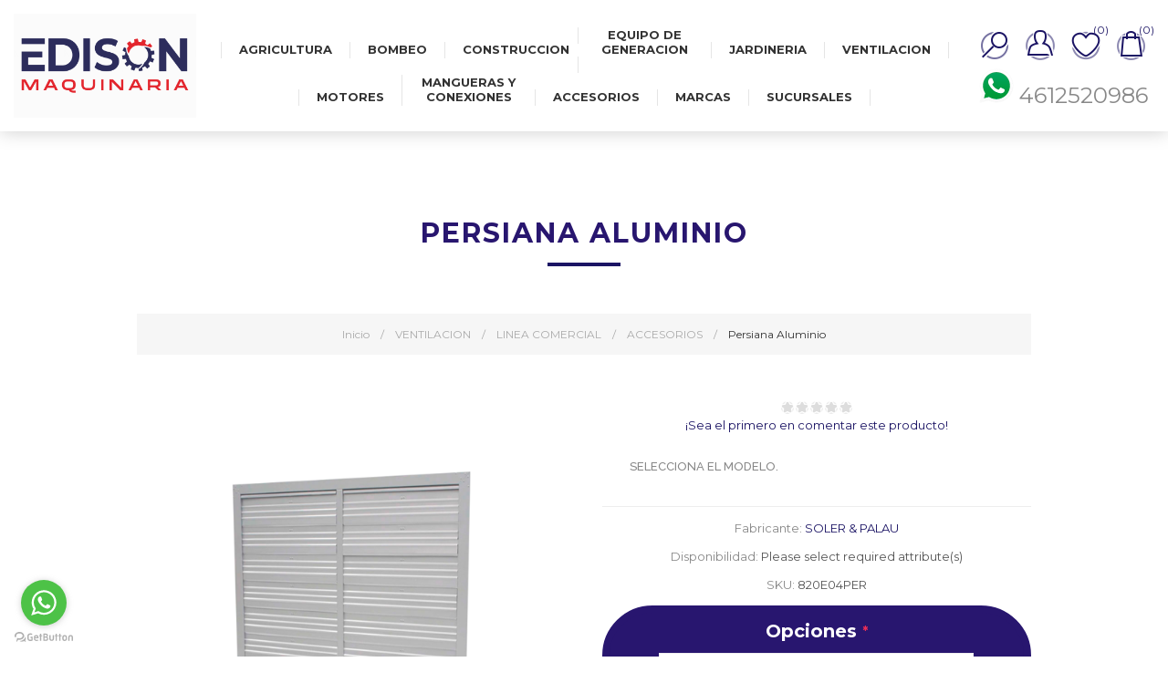

--- FILE ---
content_type: text/html; charset=utf-8
request_url: https://www.edison.mx/persiana-aluminio
body_size: 16894
content:

<!DOCTYPE html>
<html lang="es"  class="html-product-details-page">
    <head>
        <title>Persiana Aluminio,SOLER &amp; PALAU,820E04PER | EDISON MAQUINARIA  Tienda en L&#xED;nea</title>
        <meta http-equiv="Content-type" content="text/html;charset=UTF-8" />
        <meta name="description" content="Edison SELECCIONA EL MODELO. Compra Persiana Aluminio online,820E04PER,SOLER &amp; PALAU" />
        <meta name="keywords" content="Edison ,Persiana Aluminio,Venta de Persiana Aluminio,Persiana Aluminio precio ,Persiana Aluminio online,820E04PER,SOLER &amp; PALAU" />
        <meta name="generator" content="nopCommerce" />
        <meta name="viewport" content="width=device-width, initial-scale=1.0, user-scalable=0, minimum-scale=1.0, maximum-scale=1.0" />
        <link href='https://fonts.googleapis.com/css?family=Raleway:500' rel='stylesheet' type='text/css'>
        <link href="https://fonts.googleapis.com/css?family=Montserrat:400,700" rel="stylesheet" type="text/css">
        <link href="https://fonts.googleapis.com/css?family=Oswald:400,300,700&subset=latin,latin-ext" rel="stylesheet" type="text/css">
        <meta property="og:type" content="product" />
<meta property="og:title" content="Persiana Aluminio" />
<meta property="og:description" content="Edison SELECCIONA EL MODELO. Compra Persiana Aluminio online,820E04PER,SOLER &amp; PALAU" />
<meta property="og:image" content="https://www.edison.mx/images/thumbs/0004888_persiana-aluminio_600.png" />
<meta property="og:url" content="https://www.edison.mx/persiana-aluminio" />
<meta property="og:site_name" content="Edison Maquinaria" />
<meta property="twitter:card" content="summary" />
<meta property="twitter:site" content="Edison Maquinaria" />
<meta property="twitter:title" content="Persiana Aluminio" />
<meta property="twitter:description" content="Edison SELECCIONA EL MODELO. Compra Persiana Aluminio online,820E04PER,SOLER &amp; PALAU" />
<meta property="twitter:image" content="https://www.edison.mx/images/thumbs/0004888_persiana-aluminio_600.png" />
<meta property="twitter:url" content="https://www.edison.mx/persiana-aluminio" />

        


    	<!-- Global site tag (gtag.js) - Google Analytics -->
                <script async src='https://www.googletagmanager.com/gtag/js?id=UA-77525174-1'></script>
                <script>
                  window.dataLayer = window.dataLayer || [];
                  function gtag(){dataLayer.push(arguments);}
                  gtag('js', new Date());
                  gtag('config', 'UA-77525174-1');
   gtag('config', 'AW-796808724');
                  
                  
                </script>
<script>
window.addEventListener("DOMContentLoaded", function (){
  var googleAValue = document.getElementsByTagName("a");
  var googleGetURL = window.location.href;
  for(i=0;i<googleAValue.length;i++) {
var googleWhatsApp = document.getElementsByTagName("a")[i].href;
  if(googleWhatsApp.includes("whatsapp", 0)) {
  document.getElementsByTagName("a")[i].addEventListener("click", function(){
    gtag('event', 'conversion', {'send_to': 'AW-796808724/jM5mCKTulO0BEJSs-fsC'});
  });
  }
  }
  });
</script>




<style>

    .product-details-page .full-description {
        display: none;
    }
    .product-details-page .ui-tabs .full-description {
        display: block;
    }
    .product-details-page .tabhead-full-description {
        display: none;
    }
    

</style>
        


        <link href="/Themes/Element/Content/CSS/styles.css" rel="stylesheet" type="text/css" />
<link href="/Themes/Element/Content/CSS/tables.css" rel="stylesheet" type="text/css" />
<link href="/Themes/Element/Content/CSS/mobile-only.css" rel="stylesheet" type="text/css" />
<link href="/Themes/Element/Content/CSS/480.css" rel="stylesheet" type="text/css" />
<link href="/Themes/Element/Content/CSS/720.css" rel="stylesheet" type="text/css" />
<link href="/Themes/Element/Content/CSS/1000.css" rel="stylesheet" type="text/css" />
<link href="/Themes/Element/Content/CSS/1320.css" rel="stylesheet" type="text/css" />
<link href="/Plugins/SevenSpikes.Core/Styles/perfect-scrollbar.min.css" rel="stylesheet" type="text/css" />
<link href="/Plugins/SevenSpikes.Nop.Plugins.CloudZoom/Themes/Element/Content/cloud-zoom/CloudZoom.css" rel="stylesheet" type="text/css" />
<link href="/lib/magnific-popup/magnific-popup.css" rel="stylesheet" type="text/css" />
<link href="/Plugins/SevenSpikes.Nop.Plugins.NopQuickTabs/Themes/Element/Content/QuickTabs.css" rel="stylesheet" type="text/css" />
<link href="/Plugins/SevenSpikes.Nop.Plugins.JCarousel/Styles/slick.css" rel="stylesheet" type="text/css" />
<link href="/Plugins/SevenSpikes.Nop.Plugins.JCarousel/Themes/Element/Content/JCarousel.css" rel="stylesheet" type="text/css" />
<link href="/Plugins/SevenSpikes.Nop.Plugins.MegaMenu/Themes/Element/Content/MegaMenu.css" rel="stylesheet" type="text/css" />
<link href="/Plugins/SevenSpikes.Nop.Plugins.AjaxCart/Themes/Element/Content/ajaxCart.css" rel="stylesheet" type="text/css" />
<link href="/Plugins/SevenSpikes.Nop.Plugins.ProductRibbons/Styles/Ribbons.common.css" rel="stylesheet" type="text/css" />
<link href="/Plugins/SevenSpikes.Nop.Plugins.ProductRibbons/Themes/Element/Content/Ribbons.css" rel="stylesheet" type="text/css" />
<link href="/Plugins/SevenSpikes.Nop.Plugins.QuickView/Themes/Element/Content/QuickView.css" rel="stylesheet" type="text/css" />
<link href="/lib/fineuploader/fine-uploader.min.css" rel="stylesheet" type="text/css" />
<link href="/Themes/Element/Content/css/theme.custom-1.css?v=20" rel="stylesheet" type="text/css" />

        <script src="/bundles/k2g0upeemszs54ck5wbik7krrb0nisbipfajckojkqy.min.js"></script>

        <link rel="canonical" href="https://www.edison.mx/persiana-aluminio" />

        
        
        <link rel="shortcut icon" href="https://www.edison.mx/favicon.ico" />
        
        <!--Powered by nopCommerce - https://www.nopCommerce.com-->
    </head>
    <body class="notAndroid23 product-details-page-body air-theme variant-1">
        <div class="master-loading-overlay"></div>
        



<div class="ajax-loading-block-window" style="display: none">
</div>
<div id="dialog-notifications-success" title="Notificación" style="display:none;">
</div>
<div id="dialog-notifications-error" title="Error" style="display:none;">
</div>
<div id="dialog-notifications-warning" title="Advertencia" style="display:none;">
</div>
<div id="bar-notification" class="bar-notification">
    <span class="close" title="Cerrar">&nbsp;</span>
</div>



<!--[if lte IE 8]>
    <div style="clear:both;height:59px;text-align:center;position:relative;">
        <a href="http://www.microsoft.com/windows/internet-explorer/default.aspx" target="_blank">
            <img src="/Themes/Element/Content/img/ie_warning.jpg" height="42" width="820" alt="You are using an outdated browser. For a faster, safer browsing experience, upgrade for free today." />
        </a>
    </div>
<![endif]-->


<div class="master-wrapper-page">
    
    <div class="master-header-wrapper">
        
<div class="desktop-nav-wrapper">
    <div class="header">
    
    <div class="header-logo">
        



<a href="/" class="logo">


<img alt="Edison Maquinaria" title="Edison Maquinaria" src="https://www.edison.mx/images/thumbs/0005951.gif" /></a>
    </div>

        <div class="search-box store-search-box">
            <form method="get" id="small-search-box-form" action="/search">
    <input type="text" class="search-box-text" id="small-searchterms" autocomplete="off" name="q" placeholder="Buscar producto" aria-label="Search store" />
    
    <input type="submit" class="button-1 search-box-button" value="Search"/>
        
            
    
</form>
            <span class="close">&nbsp;</span>
        </div>

    <div class="header-options">
        <div class="header-selectors-wrapper">
            
            
            
            
        </div>
        <div class="header-links-wrapper">
            <div class="header-links">
    <ul>
        
            <li id="registerlink"><a href="/register" class="ico-register">Regístrate</a></li>
            <li id="loginlink"><a href="/login" class="ico-login">Ingresar</a></li>
                            <li id="wishlistlink">
                <a href="/wishlist" class="ico-wishlist">
                    <span class="wishlist-label">Artículos deseados</span>
                    <span class="wishlist-qty">(0)</span>
                </a>
            </li>
                    <li id="topcartlink">
                <a href="/cart" class="ico-cart">
                    <span class="cart-label">Tu carrito</span>
                    <span class="cart-qty">(0)</span>
                </a>
            </li>
        
    </ul>
            
</div>

        </div>
    </div>
    <div id="flyout-cart" class="flyout-cart">
    <div class="mini-shopping-cart">
        <div class="count">
No tiene artículos en su carrito de compras.        </div>
    </div>
</div>

</div>
    <div class="header-menu">
        <div class="close-menu">
            <span>Cerrar</span>
        </div>
        



    <ul class="mega-menu"
        data-isRtlEnabled="false"
        data-enableClickForDropDown="false">


<li class="has-sublist">

        <a class="with-subcategories" href="/181_agricultura"><span>AGRICULTURA</span></a>

        <div class="plus-button"></div>
        <div class="sublist-wrap">
            <ul class="sublist">
                <li class="back-button">
                    <span>Regresar</span>
                </li>
                
        <li>
            <a class="lastLevelCategory" href="/193_fumigadoras-" title="FUMIGADORAS"><span>FUMIGADORAS</span></a>
        </li>
        <li>
            <a class="lastLevelCategory" href="/196_molinos" title="MOLINOS"><span>MOLINOS</span></a>
        </li>
        <li>
            <a class="lastLevelCategory" href="/197_motocultor-" title="MOTOCULTOR"><span>MOTOCULTOR</span></a>
        </li>

            </ul>
        </div>

</li>

<li class="has-sublist">

        <a class="with-subcategories" href="/180_bombeo"><span>BOMBEO</span></a>

        <div class="plus-button"></div>
        <div class="sublist-wrap">
            <ul class="sublist">
                <li class="back-button">
                    <span>Regresar</span>
                </li>
                
        <li class="has-sublist">
            <a href="/192_bombas-" title="BOMBAS " class="with-subcategories"><span>BOMBAS </span></a>
            <div class="plus-button"></div>
            <div class="sublist-wrap">
                <ul class="sublist">
                    <li class="back-button">
                        <span>Regresar</span>
                    </li>
                    
        <li class="has-sublist">
            <a href="/230_diesel" title="DIESEL" class="with-subcategories"><span>DIESEL</span></a>
            <div class="plus-button"></div>
            <div class="sublist-wrap">
                <ul class="sublist">
                    <li class="back-button">
                        <span>Regresar</span>
                    </li>
                    
        <li>
            <a class="lastLevelCategory" href="/271_tragasolidos" title="TRAGASOLIDOS"><span>TRAGASOLIDOS</span></a>
        </li>


                </ul>
            </div>
        </li>
        <li class="has-sublist">
            <a href="/231_electricas" title="ELECTRICAS" class="with-subcategories"><span>ELECTRICAS</span></a>
            <div class="plus-button"></div>
            <div class="sublist-wrap">
                <ul class="sublist">
                    <li class="back-button">
                        <span>Regresar</span>
                    </li>
                    
        <li>
            <a class="lastLevelCategory" href="/272_autocebantes" title="AUTOCEBANTES"><span>AUTOCEBANTES</span></a>
        </li>
        <li>
            <a class="lastLevelCategory" href="/273_centrifugas" title="CENTRIFUGAS"><span>CENTRIFUGAS</span></a>
        </li>


                </ul>
            </div>
        </li>
        <li class="has-sublist">
            <a href="/232_gasolina" title="GASOLINA" class="with-subcategories"><span>GASOLINA</span></a>
            <div class="plus-button"></div>
            <div class="sublist-wrap">
                <ul class="sublist">
                    <li class="back-button">
                        <span>Regresar</span>
                    </li>
                    
        <li>
            <a class="lastLevelCategory" href="/274_autocebantes" title="AUTOCEBANTES"><span>AUTOCEBANTES</span></a>
        </li>
        <li>
            <a class="lastLevelCategory" href="/275_centrifugas" title="CENTRIFUGAS"><span>CENTRIFUGAS</span></a>
        </li>
        <li>
            <a class="lastLevelCategory" href="/276_quimicos-" title="QUIMICOS "><span>QUIMICOS </span></a>
        </li>
        <li>
            <a class="lastLevelCategory" href="/277_tragasolidos" title="TRAGASOLIDOS"><span>TRAGASOLIDOS</span></a>
        </li>


                </ul>
            </div>
        </li>
        <li>
            <a class="lastLevelCategory" href="/233_para-fuentes" title="PARA FUENTES"><span>PARA FUENTES</span></a>
        </li>
        <li>
            <a class="lastLevelCategory" href="/234_presurizadora" title="PRESURIZADORA"><span>PRESURIZADORA</span></a>
        </li>


                        <li>
                            <a class="view-all" href="/192_bombas-" title="Ver todas">
                                <span>Ver todas</span>
                            </a>
                        </li>
                </ul>
            </div>
        </li>
        <li>
            <a class="lastLevelCategory" href="/194_hidrolavadoras" title="HIDROLAVADORAS"><span>HIDROLAVADORAS</span></a>
        </li>

            </ul>
        </div>

</li>

<li class="has-sublist">

        <a class="with-subcategories" href="/184_construccion"><span>CONSTRUCCION</span></a>

        <div class="plus-button"></div>
        <div class="sublist-wrap">
            <ul class="sublist">
                <li class="back-button">
                    <span>Regresar</span>
                </li>
                
        <li class="has-sublist">
            <a href="/204_equipo-de-compactacion" title="EQUIPO DE COMPACTACION" class="with-subcategories"><span>EQUIPO DE COMPACTACION</span></a>
            <div class="plus-button"></div>
            <div class="sublist-wrap">
                <ul class="sublist">
                    <li class="back-button">
                        <span>Regresar</span>
                    </li>
                    
        <li>
            <a class="lastLevelCategory" href="/246_apisonadores" title="APISONADORES"><span>APISONADORES</span></a>
        </li>
        <li>
            <a class="lastLevelCategory" href="/247_placas-vibratorias" title="PLACAS VIBRATORIAS"><span>PLACAS VIBRATORIAS</span></a>
        </li>
        <li>
            <a class="lastLevelCategory" href="/248_rodillos-vibratorios" title="RODILLOS VIBRATORIOS"><span>RODILLOS VIBRATORIOS</span></a>
        </li>


                </ul>
            </div>
        </li>
        <li class="has-sublist">
            <a href="/205_equipo-de-concreto" title="EQUIPO DE CONCRETO" class="with-subcategories"><span>EQUIPO DE CONCRETO</span></a>
            <div class="plus-button"></div>
            <div class="sublist-wrap">
                <ul class="sublist">
                    <li class="back-button">
                        <span>Regresar</span>
                    </li>
                    
        <li>
            <a class="lastLevelCategory" href="/249_allanadoras" title="ALLANADORAS"><span>ALLANADORAS</span></a>
        </li>
        <li>
            <a class="lastLevelCategory" href="/250_cortadoras-de-concreto-y-asfalto" title="CORTADORAS DE CONCRETO Y ASFALTO"><span>CORTADORAS DE CONCRETO Y ASFALTO</span></a>
        </li>
        <li>
            <a class="lastLevelCategory" href="/251_mezcladoras-de-concreto" title="MEZCLADORAS DE CONCRETO"><span>MEZCLADORAS DE CONCRETO</span></a>
        </li>
        <li>
            <a class="lastLevelCategory" href="/252_vibradores" title="VIBRADORES"><span>VIBRADORES</span></a>
        </li>


                </ul>
            </div>
        </li>
        <li class="has-sublist">
            <a href="/206_herramienta-electrica" title="HERRAMIENTA ELECTRICA" class="with-subcategories"><span>HERRAMIENTA ELECTRICA</span></a>
            <div class="plus-button"></div>
            <div class="sublist-wrap">
                <ul class="sublist">
                    <li class="back-button">
                        <span>Regresar</span>
                    </li>
                    
        <li>
            <a class="lastLevelCategory" href="/253_demoledores--martillos" title="DEMOLEDORES - MARTILLOS"><span>DEMOLEDORES - MARTILLOS</span></a>
        </li>
        <li>
            <a class="lastLevelCategory" href="/254_polipastos" title="POLIPASTOS"><span>POLIPASTOS</span></a>
        </li>


                </ul>
            </div>
        </li>

            </ul>
        </div>

</li>

<li class="has-sublist">

        <a class="with-subcategories" href="/183_equipo-de-generacion"><span>EQUIPO DE GENERACION</span></a>

        <div class="plus-button"></div>
        <div class="sublist-wrap">
            <ul class="sublist">
                <li class="back-button">
                    <span>Regresar</span>
                </li>
                
        <li class="has-sublist">
            <a href="/201_generadores" title="GENERADORES" class="with-subcategories"><span>GENERADORES</span></a>
            <div class="plus-button"></div>
            <div class="sublist-wrap">
                <ul class="sublist">
                    <li class="back-button">
                        <span>Regresar</span>
                    </li>
                    
        <li>
            <a class="lastLevelCategory" href="/243_diesel" title="DIESEL"><span>DIESEL</span></a>
        </li>
        <li>
            <a class="lastLevelCategory" href="/244_gasolina-" title="GASOLINA "><span>GASOLINA </span></a>
        </li>


                </ul>
            </div>
        </li>
        <li class="has-sublist">
            <a href="/202_soldadoras" title="SOLDADORAS" class="with-subcategories"><span>SOLDADORAS</span></a>
            <div class="plus-button"></div>
            <div class="sublist-wrap">
                <ul class="sublist">
                    <li class="back-button">
                        <span>Regresar</span>
                    </li>
                    
        <li>
            <a class="lastLevelCategory" href="/245_contenedor" title="CONTENEDOR"><span>CONTENEDOR</span></a>
        </li>


                </ul>
            </div>
        </li>
        <li>
            <a class="lastLevelCategory" href="/203_torres-de-iluminacion" title="TORRES DE ILUMINACION"><span>TORRES DE ILUMINACION</span></a>
        </li>

            </ul>
        </div>

</li>

<li class="has-sublist">

        <a class="with-subcategories" href="/179_jardineria-"><span>JARDINERIA </span></a>

        <div class="plus-button"></div>
        <div class="sublist-wrap">
            <ul class="sublist">
                <li class="back-button">
                    <span>Regresar</span>
                </li>
                
        <li>
            <a class="lastLevelCategory" href="/226_desbrozadoras" title="DESBROZADORAS"><span>DESBROZADORAS</span></a>
        </li>
        <li>
            <a class="lastLevelCategory" href="/228_podadoras-" title="PODADORAS"><span>PODADORAS</span></a>
        </li>
        <li>
            <a class="lastLevelCategory" href="/229_tractores" title="TRACTORES"><span>TRACTORES</span></a>
        </li>
        <li>
            <a class="lastLevelCategory" href="/191_motosierras" title="MOTOSIERRAS"><span>MOTOSIERRAS</span></a>
        </li>

            </ul>
        </div>

</li>

<li class="has-sublist">

        <a class="with-subcategories" href="/178_ventilacion"><span>VENTILACION</span></a>

        <div class="plus-button"></div>
        <div class="sublist-wrap">
            <ul class="sublist">
                <li class="back-button">
                    <span>Regresar</span>
                </li>
                
        <li class="has-sublist">
            <a href="/187_impco" title="IMPCO" class="with-subcategories"><span>IMPCO</span></a>
            <div class="plus-button"></div>
            <div class="sublist-wrap">
                <ul class="sublist">
                    <li class="back-button">
                        <span>Regresar</span>
                    </li>
                    
        <li>
            <a class="lastLevelCategory" href="/212_accesorios" title="ACCESORIOS"><span>ACCESORIOS</span></a>
        </li>
        <li>
            <a class="lastLevelCategory" href="/213_bombas" title="BOMBAS"><span>BOMBAS</span></a>
        </li>
        <li>
            <a class="lastLevelCategory" href="/214_motores" title="MOTORES"><span>MOTORES</span></a>
        </li>


                </ul>
            </div>
        </li>
        <li class="has-sublist">
            <a href="/188_linea-comercial" title="LINEA COMERCIAL" class="with-subcategories"><span>LINEA COMERCIAL</span></a>
            <div class="plus-button"></div>
            <div class="sublist-wrap">
                <ul class="sublist">
                    <li class="back-button">
                        <span>Regresar</span>
                    </li>
                    
        <li class="has-sublist">
            <a href="/215_accesorios" title="ACCESORIOS" class="with-subcategories"><span>ACCESORIOS</span></a>
            <div class="plus-button"></div>
            <div class="sublist-wrap">
                <ul class="sublist">
                    <li class="back-button">
                        <span>Regresar</span>
                    </li>
                    
        <li>
            <a class="lastLevelCategory" href="/259_de-montaje" title="DE MONTAJE"><span>DE MONTAJE</span></a>
        </li>
        <li>
            <a class="lastLevelCategory" href="/260_eolicos" title="EOLICOS"><span>EOLICOS</span></a>
        </li>
        <li>
            <a class="lastLevelCategory" href="/261_para-centrifugos-en-linea" title="PARA CENTRIFUGOS EN LINEA"><span>PARA CENTRIFUGOS EN LINEA</span></a>
        </li>


                </ul>
            </div>
        </li>
        <li class="has-sublist">
            <a href="/216_axiales" title="AXIALES" class="with-subcategories"><span>AXIALES</span></a>
            <div class="plus-button"></div>
            <div class="sublist-wrap">
                <ul class="sublist">
                    <li class="back-button">
                        <span>Regresar</span>
                    </li>
                    
        <li>
            <a class="lastLevelCategory" href="/262_con-transmision" title="CON TRANSMISION"><span>CON TRANSMISION</span></a>
        </li>
        <li>
            <a class="lastLevelCategory" href="/263_de-tejado" title="DE TEJADO"><span>DE TEJADO</span></a>
        </li>
        <li>
            <a class="lastLevelCategory" href="/264_directos" title="DIRECTOS"><span>DIRECTOS</span></a>
        </li>


                </ul>
            </div>
        </li>
        <li class="has-sublist">
            <a href="/217_centrifugo-" title="CENTRIFUGO " class="with-subcategories"><span>CENTRIFUGO </span></a>
            <div class="plus-button"></div>
            <div class="sublist-wrap">
                <ul class="sublist">
                    <li class="back-button">
                        <span>Regresar</span>
                    </li>
                    
        <li>
            <a class="lastLevelCategory" href="/265_centrigugo" title="CENTRIGUGO"><span>CENTRIGUGO</span></a>
        </li>


                </ul>
            </div>
        </li>
        <li>
            <a class="lastLevelCategory" href="/218_cortinas-de-aire" title="CORTINAS DE AIRE"><span>CORTINAS DE AIRE</span></a>
        </li>
        <li>
            <a class="lastLevelCategory" href="/219_tubulares" title="TUBULARES"><span>TUBULARES</span></a>
        </li>


                        <li>
                            <a class="view-all" href="/188_linea-comercial" title="Ver todas">
                                <span>Ver todas</span>
                            </a>
                        </li>
                </ul>
            </div>
        </li>
        <li class="has-sublist">
            <a href="/189_linea-habitat" title="LINEA HABITAT" class="with-subcategories"><span>LINEA HABITAT</span></a>
            <div class="plus-button"></div>
            <div class="sublist-wrap">
                <ul class="sublist">
                    <li class="back-button">
                        <span>Regresar</span>
                    </li>
                    
        <li class="has-sublist">
            <a href="/221_accesorios" title="ACCESORIOS" class="with-subcategories"><span>ACCESORIOS</span></a>
            <div class="plus-button"></div>
            <div class="sublist-wrap">
                <ul class="sublist">
                    <li class="back-button">
                        <span>Regresar</span>
                    </li>
                    
        <li>
            <a class="lastLevelCategory" href="/266_dcutos" title="DCUTOS"><span>DCUTOS</span></a>
        </li>
        <li>
            <a class="lastLevelCategory" href="/267_rejillas" title="REJILLAS"><span>REJILLAS</span></a>
        </li>


                </ul>
            </div>
        </li>
        <li class="has-sublist">
            <a href="/222_centrifugo-" title="CENTRIFUGO " class="with-subcategories"><span>CENTRIFUGO </span></a>
            <div class="plus-button"></div>
            <div class="sublist-wrap">
                <ul class="sublist">
                    <li class="back-button">
                        <span>Regresar</span>
                    </li>
                    
        <li>
            <a class="lastLevelCategory" href="/268_centrigugo" title="CENTRIGUGO"><span>CENTRIGUGO</span></a>
        </li>
        <li>
            <a class="lastLevelCategory" href="/269_falso-plafon" title="FALSO PLAFON"><span>FALSO PLAFON</span></a>
        </li>
        <li>
            <a class="lastLevelCategory" href="/270_para-campana" title="PARA CAMPANA"><span>PARA CAMPANA</span></a>
        </li>


                </ul>
            </div>
        </li>
        <li>
            <a class="lastLevelCategory" href="/223_helicocentrifugos" title="HELICOCENTRIFUGOS"><span>HELICOCENTRIFUGOS</span></a>
        </li>
        <li>
            <a class="lastLevelCategory" href="/224_para-bano" title="PARA BA&#xD1;O"><span>PARA BA&#xD1;O</span></a>
        </li>
        <li>
            <a class="lastLevelCategory" href="/225_para-pared-y-cristal" title="PARA PARED Y CRISTAL"><span>PARA PARED Y CRISTAL</span></a>
        </li>


                </ul>
            </div>
        </li>

            </ul>
        </div>

</li>

<li class="has-sublist">

        <a class="with-subcategories" href="/185_motores-"><span>MOTORES </span></a>

        <div class="plus-button"></div>
        <div class="sublist-wrap">
            <ul class="sublist">
                <li class="back-button">
                    <span>Regresar</span>
                </li>
                
        <li>
            <a class="lastLevelCategory" href="/207_diesel" title="DIESEL"><span>DIESEL</span></a>
        </li>
        <li>
            <a class="lastLevelCategory" href="/208_electricos" title="ELECTRICOS"><span>ELECTRICOS</span></a>
        </li>
        <li>
            <a class="lastLevelCategory" href="/209_gasolina-" title="GASOLINA"><span>GASOLINA</span></a>
        </li>

            </ul>
        </div>

</li>

<li class="has-sublist">

        <a class="with-subcategories" href="/182_mangueras-y-conexiones"><span>MANGUERAS Y CONEXIONES</span></a>

        <div class="plus-button"></div>
        <div class="sublist-wrap">
            <ul class="sublist">
                <li class="back-button">
                    <span>Regresar</span>
                </li>
                
        <li>
            <a class="lastLevelCategory" href="/198_conexiones" title="CONEXIONES"><span>CONEXIONES</span></a>
        </li>
        <li>
            <a class="lastLevelCategory" href="/200_mangueras" title="MANGUERAS"><span>MANGUERAS</span></a>
        </li>

            </ul>
        </div>

</li>

<li class="has-sublist">

        <a class="with-subcategories" href="/177_accesorios-"><span>ACCESORIOS </span></a>

        <div class="plus-button"></div>
        <div class="sublist-wrap">
            <ul class="sublist">
                <li class="back-button">
                    <span>Regresar</span>
                </li>
                
        <li class="has-sublist">
            <a href="/186_bandas-" title="BANDAS " class="with-subcategories"><span>BANDAS </span></a>
            <div class="plus-button"></div>
            <div class="sublist-wrap">
                <ul class="sublist">
                    <li class="back-button">
                        <span>Regresar</span>
                    </li>
                    
        <li>
            <a class="lastLevelCategory" href="/210_tipo-a" title="TIPO A"><span>TIPO A</span></a>
        </li>
        <li>
            <a class="lastLevelCategory" href="/211_tipo-b" title="TIPO B"><span>TIPO B</span></a>
        </li>


                </ul>
            </div>
        </li>

            </ul>
        </div>

</li>




<li class="has-sublist">
    <a class="with-subcategories" href="/manufacturer/all" title="Marcas"><span>Marcas</span></a>
        <div class="dropdown manufacturers fullWidth boxes-8">
            <div class="row-wrapper">
                <div class="row"><div class="box">
                        <div class="picture">
                            <a class="manufacturer" href="/franklin" title="FRANKLIN">
                                <img class="lazy" src="[data-uri]"data-original="https://www.edison.mx/images/thumbs/0003418_franklin_150.jpeg" alt="Imagen de categor&#xED;a FRANKLIN" title="Imagen de categor&#xED;a FRANKLIN" />
                            </a>
                        </div>
                        <div class="title">
                            <a class="manufacturer" href="/franklin" title="FRANKLIN"><span>FRANKLIN</span></a>
                        </div>
                    </div><div class="box">
                        <div class="picture">
                            <a class="manufacturer" href="/continental" title="CONTINENTAL">
                                <img class="lazy" src="[data-uri]"data-original="https://www.edison.mx/images/thumbs/0003404_continental_150.jpeg" alt="Imagen de categor&#xED;a CONTINENTAL" title="Imagen de categor&#xED;a CONTINENTAL" />
                            </a>
                        </div>
                        <div class="title">
                            <a class="manufacturer" href="/continental" title="CONTINENTAL"><span>CONTINENTAL</span></a>
                        </div>
                    </div><div class="box">
                        <div class="picture">
                            <a class="manufacturer" href="/edison" title="EDISON">
                                <img class="lazy" src="[data-uri]"data-original="https://www.edison.mx/images/thumbs/0005921_edison_150.jpeg" alt="Imagen de categor&#xED;a EDISON" title="Imagen de categor&#xED;a EDISON" />
                            </a>
                        </div>
                        <div class="title">
                            <a class="manufacturer" href="/edison" title="EDISON"><span>EDISON</span></a>
                        </div>
                    </div><div class="box">
                        <div class="picture">
                            <a class="manufacturer" href="/dixon" title="DIXON">
                                <img class="lazy" src="[data-uri]"data-original="https://www.edison.mx/images/thumbs/0003399_dixon_150.jpeg" alt="Imagen de categor&#xED;a DIXON" title="Imagen de categor&#xED;a DIXON" />
                            </a>
                        </div>
                        <div class="title">
                            <a class="manufacturer" href="/dixon" title="DIXON"><span>DIXON</span></a>
                        </div>
                    </div><div class="box">
                        <div class="picture">
                            <a class="manufacturer" href="/barmesa" title="BARMESA">
                                <img class="lazy" src="[data-uri]"data-original="https://www.edison.mx/images/thumbs/0003413_barmesa_150.jpeg" alt="Imagen de categor&#xED;a BARMESA" title="Imagen de categor&#xED;a BARMESA" />
                            </a>
                        </div>
                        <div class="title">
                            <a class="manufacturer" href="/barmesa" title="BARMESA"><span>BARMESA</span></a>
                        </div>
                    </div><div class="box">
                        <div class="picture">
                            <a class="manufacturer" href="/briggs" title="BRIGGS">
                                <img class="lazy" src="[data-uri]"data-original="https://www.edison.mx/images/thumbs/0003391_briggs_150.jpeg" alt="Imagen de categor&#xED;a BRIGGS" title="Imagen de categor&#xED;a BRIGGS" />
                            </a>
                        </div>
                        <div class="title">
                            <a class="manufacturer" href="/briggs" title="BRIGGS"><span>BRIGGS</span></a>
                        </div>
                    </div><div class="box">
                        <div class="picture">
                            <a class="manufacturer" href="/comet" title="COMET">
                                <img class="lazy" src="[data-uri]"data-original="https://www.edison.mx/images/thumbs/0003405_comet_150.jpeg" alt="Imagen de categor&#xED;a COMET" title="Imagen de categor&#xED;a COMET" />
                            </a>
                        </div>
                        <div class="title">
                            <a class="manufacturer" href="/comet" title="COMET"><span>COMET</span></a>
                        </div>
                    </div><div class="box">
                        <div class="picture">
                            <a class="manufacturer" href="/honda" title="HONDA">
                                <img class="lazy" src="[data-uri]"data-original="https://www.edison.mx/images/thumbs/0004208_honda_150.jpeg" alt="Imagen de categor&#xED;a HONDA" title="Imagen de categor&#xED;a HONDA" />
                            </a>
                        </div>
                        <div class="title">
                            <a class="manufacturer" href="/honda" title="HONDA"><span>HONDA</span></a>
                        </div>
                    </div></div><div class="row"><div class="box">
                        <div class="picture">
                            <a class="manufacturer" href="/cipsa" title="CIPSA">
                                <img class="lazy" src="[data-uri]"data-original="https://www.edison.mx/images/thumbs/0004108_cipsa_150.jpeg" alt="Imagen de categor&#xED;a CIPSA" title="Imagen de categor&#xED;a CIPSA" />
                            </a>
                        </div>
                        <div class="title">
                            <a class="manufacturer" href="/cipsa" title="CIPSA"><span>CIPSA</span></a>
                        </div>
                    </div><div class="box">
                        <div class="picture">
                            <a class="manufacturer" href="/snapper" title="SNAPPER">
                                <img class="lazy" src="[data-uri]"data-original="https://www.edison.mx/images/thumbs/0004107_snapper_150.jpeg" alt="Imagen de categor&#xED;a SNAPPER" title="Imagen de categor&#xED;a SNAPPER" />
                            </a>
                        </div>
                        <div class="title">
                            <a class="manufacturer" href="/snapper" title="SNAPPER"><span>SNAPPER</span></a>
                        </div>
                    </div><div class="box">
                        <div class="picture">
                            <a class="manufacturer" href="/kohler" title="KOHLER">
                                <img class="lazy" src="[data-uri]"data-original="https://www.edison.mx/images/thumbs/0003415_kohler_150.jpeg" alt="Imagen de categor&#xED;a KOHLER" title="Imagen de categor&#xED;a KOHLER" />
                            </a>
                        </div>
                        <div class="title">
                            <a class="manufacturer" href="/kohler" title="KOHLER"><span>KOHLER</span></a>
                        </div>
                    </div><div class="box">
                        <div class="picture">
                            <a class="manufacturer" href="/soler-palau" title="SOLER &amp; PALAU">
                                <img class="lazy" src="[data-uri]"data-original="https://www.edison.mx/images/thumbs/0003409_soler-palau_150.jpeg" alt="Imagen de categor&#xED;a SOLER &amp; PALAU" title="Imagen de categor&#xED;a SOLER &amp; PALAU" />
                            </a>
                        </div>
                        <div class="title">
                            <a class="manufacturer" href="/soler-palau" title="SOLER &amp; PALAU"><span>SOLER &amp; PALAU</span></a>
                        </div>
                    </div><div class="box">
                        <div class="picture">
                            <a class="manufacturer" href="/nixtamatic" title="NIXTAMATIC">
                                <img class="lazy" src="[data-uri]"data-original="https://www.edison.mx/images/thumbs/0005809_nixtamatic_150.png" alt="Imagen de categor&#xED;a NIXTAMATIC" title="Imagen de categor&#xED;a NIXTAMATIC" />
                            </a>
                        </div>
                        <div class="title">
                            <a class="manufacturer" href="/nixtamatic" title="NIXTAMATIC"><span>NIXTAMATIC</span></a>
                        </div>
                    </div><div class="box">
                        <div class="picture">
                            <a class="manufacturer" href="/kawashima" title="KAWASHIMA">
                                <img class="lazy" src="[data-uri]"data-original="https://www.edison.mx/images/thumbs/0003918_kawashima_150.jpeg" alt="Imagen de categor&#xED;a KAWASHIMA" title="Imagen de categor&#xED;a KAWASHIMA" />
                            </a>
                        </div>
                        <div class="title">
                            <a class="manufacturer" href="/kawashima" title="KAWASHIMA"><span>KAWASHIMA</span></a>
                        </div>
                    </div><div class="box">
                        <div class="picture">
                            <a class="manufacturer" href="/mpower" title="MPOWER">
                                <img class="lazy" src="[data-uri]"data-original="https://www.edison.mx/images/thumbs/0003917_mpower_150.jpeg" alt="Imagen de categor&#xED;a MPOWER" title="Imagen de categor&#xED;a MPOWER" />
                            </a>
                        </div>
                        <div class="title">
                            <a class="manufacturer" href="/mpower" title="MPOWER"><span>MPOWER</span></a>
                        </div>
                    </div><div class="box">
                        <div class="picture">
                            <a class="manufacturer" href="/mtd" title="MTD">
                                <img class="lazy" src="[data-uri]"data-original="https://www.edison.mx/images/thumbs/0003420_mtd_150.jpeg" alt="Imagen de categor&#xED;a MTD" title="Imagen de categor&#xED;a MTD" />
                            </a>
                        </div>
                        <div class="title">
                            <a class="manufacturer" href="/mtd" title="MTD"><span>MTD</span></a>
                        </div>
                    </div></div><div class="row"><div class="box">
                        <div class="picture">
                            <a class="manufacturer" href="/pedrollo" title="PEDROLLO">
                                <img class="lazy" src="[data-uri]"data-original="https://www.edison.mx/images/thumbs/0003421_pedrollo_150.jpeg" alt="Imagen de categor&#xED;a PEDROLLO" title="Imagen de categor&#xED;a PEDROLLO" />
                            </a>
                        </div>
                        <div class="title">
                            <a class="manufacturer" href="/pedrollo" title="PEDROLLO"><span>PEDROLLO</span></a>
                        </div>
                    </div><div class="box">
                        <div class="picture">
                            <a class="manufacturer" href="/murray" title="MURRAY">
                                <img class="lazy" src="[data-uri]"data-original="https://www.edison.mx/images/thumbs/0003408_murray_150.jpeg" alt="Imagen de categor&#xED;a MURRAY" title="Imagen de categor&#xED;a MURRAY" />
                            </a>
                        </div>
                        <div class="title">
                            <a class="manufacturer" href="/murray" title="MURRAY"><span>MURRAY</span></a>
                        </div>
                    </div><div class="box">
                        <div class="picture">
                            <a class="manufacturer" href="/impco" title="IMPCO">
                                <img class="lazy" src="[data-uri]"data-original="https://www.edison.mx/images/thumbs/0003406_impco_150.jpeg" alt="Imagen de categor&#xED;a IMPCO" title="Imagen de categor&#xED;a IMPCO" />
                            </a>
                        </div>
                        <div class="title">
                            <a class="manufacturer" href="/impco" title="IMPCO"><span>IMPCO</span></a>
                        </div>
                    </div><div class="box">
                        <div class="picture">
                            <a class="manufacturer" href="/little-giant" title="LITTLE GIANT">
                                <img class="lazy" src="[data-uri]"data-original="https://www.edison.mx/images/thumbs/0003403_little-giant_150.jpeg" alt="Imagen de categor&#xED;a LITTLE GIANT" title="Imagen de categor&#xED;a LITTLE GIANT" />
                            </a>
                        </div>
                        <div class="title">
                            <a class="manufacturer" href="/little-giant" title="LITTLE GIANT"><span>LITTLE GIANT</span></a>
                        </div>
                    </div><div class="box">
                        <div class="picture">
                            <a class="manufacturer" href="/weg" title="WEG">
                                <img class="lazy" src="[data-uri]"data-original="https://www.edison.mx/images/thumbs/0003410_weg_150.jpeg" alt="Imagen de categor&#xED;a WEG" title="Imagen de categor&#xED;a WEG" />
                            </a>
                        </div>
                        <div class="title">
                            <a class="manufacturer" href="/weg" title="WEG"><span>WEG</span></a>
                        </div>
                    </div><div class="box">
                        <div class="picture">
                            <a class="manufacturer" href="/siemens" title="SIEMENS">
                                <img class="lazy" src="[data-uri]"data-original="https://www.edison.mx/images/thumbs/0003422_siemens_150.jpeg" alt="Imagen de categor&#xED;a SIEMENS" title="Imagen de categor&#xED;a SIEMENS" />
                            </a>
                        </div>
                        <div class="title">
                            <a class="manufacturer" href="/siemens" title="SIEMENS"><span>SIEMENS</span></a>
                        </div>
                    </div><div class="empty-box"></div><div class="empty-box"></div></div>
            </div>
        </div>
</li>
        
<li class="store-locator">
    <a class="with-subcategories" href="/AllShops" title="All our shops">Sucursales</a>
    <div class="plus-button"></div>
    <div class="sublist-wrap">
        <ul class="sublist">
            <li class="back-button">
                <span>back</span>
            </li>
                <li>
                    <a href="/matriz-celaya" title="Matriz Celaya">Matriz Celaya</a>
                </li>
                <li>
                    <a href="/sucursal-le%C3%B3n" title="Sucursal Le&#xF3;n">Sucursal Le&#xF3;n</a>
                </li>
                <li>
                    <a href="/sucursal-quer%C3%A9taro" title="Sucursal Quer&#xE9;taro">Sucursal Quer&#xE9;taro</a>
                </li>
        </ul>
    </div>
</li>
    </ul>
    <div class="menu-title"><span>Menú</span></div>
    <ul class="mega-menu-responsive">


<li class="has-sublist">

        <a class="with-subcategories" href="/181_agricultura"><span>AGRICULTURA</span></a>

        <div class="plus-button"></div>
        <div class="sublist-wrap">
            <ul class="sublist">
                <li class="back-button">
                    <span>Regresar</span>
                </li>
                
        <li>
            <a class="lastLevelCategory" href="/193_fumigadoras-" title="FUMIGADORAS"><span>FUMIGADORAS</span></a>
        </li>
        <li>
            <a class="lastLevelCategory" href="/196_molinos" title="MOLINOS"><span>MOLINOS</span></a>
        </li>
        <li>
            <a class="lastLevelCategory" href="/197_motocultor-" title="MOTOCULTOR"><span>MOTOCULTOR</span></a>
        </li>

            </ul>
        </div>

</li>

<li class="has-sublist">

        <a class="with-subcategories" href="/180_bombeo"><span>BOMBEO</span></a>

        <div class="plus-button"></div>
        <div class="sublist-wrap">
            <ul class="sublist">
                <li class="back-button">
                    <span>Regresar</span>
                </li>
                
        <li class="has-sublist">
            <a href="/192_bombas-" title="BOMBAS " class="with-subcategories"><span>BOMBAS </span></a>
            <div class="plus-button"></div>
            <div class="sublist-wrap">
                <ul class="sublist">
                    <li class="back-button">
                        <span>Regresar</span>
                    </li>
                    
        <li class="has-sublist">
            <a href="/230_diesel" title="DIESEL" class="with-subcategories"><span>DIESEL</span></a>
            <div class="plus-button"></div>
            <div class="sublist-wrap">
                <ul class="sublist">
                    <li class="back-button">
                        <span>Regresar</span>
                    </li>
                    
        <li>
            <a class="lastLevelCategory" href="/271_tragasolidos" title="TRAGASOLIDOS"><span>TRAGASOLIDOS</span></a>
        </li>


                </ul>
            </div>
        </li>
        <li class="has-sublist">
            <a href="/231_electricas" title="ELECTRICAS" class="with-subcategories"><span>ELECTRICAS</span></a>
            <div class="plus-button"></div>
            <div class="sublist-wrap">
                <ul class="sublist">
                    <li class="back-button">
                        <span>Regresar</span>
                    </li>
                    
        <li>
            <a class="lastLevelCategory" href="/272_autocebantes" title="AUTOCEBANTES"><span>AUTOCEBANTES</span></a>
        </li>
        <li>
            <a class="lastLevelCategory" href="/273_centrifugas" title="CENTRIFUGAS"><span>CENTRIFUGAS</span></a>
        </li>


                </ul>
            </div>
        </li>
        <li class="has-sublist">
            <a href="/232_gasolina" title="GASOLINA" class="with-subcategories"><span>GASOLINA</span></a>
            <div class="plus-button"></div>
            <div class="sublist-wrap">
                <ul class="sublist">
                    <li class="back-button">
                        <span>Regresar</span>
                    </li>
                    
        <li>
            <a class="lastLevelCategory" href="/274_autocebantes" title="AUTOCEBANTES"><span>AUTOCEBANTES</span></a>
        </li>
        <li>
            <a class="lastLevelCategory" href="/275_centrifugas" title="CENTRIFUGAS"><span>CENTRIFUGAS</span></a>
        </li>
        <li>
            <a class="lastLevelCategory" href="/276_quimicos-" title="QUIMICOS "><span>QUIMICOS </span></a>
        </li>
        <li>
            <a class="lastLevelCategory" href="/277_tragasolidos" title="TRAGASOLIDOS"><span>TRAGASOLIDOS</span></a>
        </li>


                </ul>
            </div>
        </li>
        <li>
            <a class="lastLevelCategory" href="/233_para-fuentes" title="PARA FUENTES"><span>PARA FUENTES</span></a>
        </li>
        <li>
            <a class="lastLevelCategory" href="/234_presurizadora" title="PRESURIZADORA"><span>PRESURIZADORA</span></a>
        </li>


                        <li>
                            <a class="view-all" href="/192_bombas-" title="Ver todas">
                                <span>Ver todas</span>
                            </a>
                        </li>
                </ul>
            </div>
        </li>
        <li>
            <a class="lastLevelCategory" href="/194_hidrolavadoras" title="HIDROLAVADORAS"><span>HIDROLAVADORAS</span></a>
        </li>

            </ul>
        </div>

</li>

<li class="has-sublist">

        <a class="with-subcategories" href="/184_construccion"><span>CONSTRUCCION</span></a>

        <div class="plus-button"></div>
        <div class="sublist-wrap">
            <ul class="sublist">
                <li class="back-button">
                    <span>Regresar</span>
                </li>
                
        <li class="has-sublist">
            <a href="/204_equipo-de-compactacion" title="EQUIPO DE COMPACTACION" class="with-subcategories"><span>EQUIPO DE COMPACTACION</span></a>
            <div class="plus-button"></div>
            <div class="sublist-wrap">
                <ul class="sublist">
                    <li class="back-button">
                        <span>Regresar</span>
                    </li>
                    
        <li>
            <a class="lastLevelCategory" href="/246_apisonadores" title="APISONADORES"><span>APISONADORES</span></a>
        </li>
        <li>
            <a class="lastLevelCategory" href="/247_placas-vibratorias" title="PLACAS VIBRATORIAS"><span>PLACAS VIBRATORIAS</span></a>
        </li>
        <li>
            <a class="lastLevelCategory" href="/248_rodillos-vibratorios" title="RODILLOS VIBRATORIOS"><span>RODILLOS VIBRATORIOS</span></a>
        </li>


                </ul>
            </div>
        </li>
        <li class="has-sublist">
            <a href="/205_equipo-de-concreto" title="EQUIPO DE CONCRETO" class="with-subcategories"><span>EQUIPO DE CONCRETO</span></a>
            <div class="plus-button"></div>
            <div class="sublist-wrap">
                <ul class="sublist">
                    <li class="back-button">
                        <span>Regresar</span>
                    </li>
                    
        <li>
            <a class="lastLevelCategory" href="/249_allanadoras" title="ALLANADORAS"><span>ALLANADORAS</span></a>
        </li>
        <li>
            <a class="lastLevelCategory" href="/250_cortadoras-de-concreto-y-asfalto" title="CORTADORAS DE CONCRETO Y ASFALTO"><span>CORTADORAS DE CONCRETO Y ASFALTO</span></a>
        </li>
        <li>
            <a class="lastLevelCategory" href="/251_mezcladoras-de-concreto" title="MEZCLADORAS DE CONCRETO"><span>MEZCLADORAS DE CONCRETO</span></a>
        </li>
        <li>
            <a class="lastLevelCategory" href="/252_vibradores" title="VIBRADORES"><span>VIBRADORES</span></a>
        </li>


                </ul>
            </div>
        </li>
        <li class="has-sublist">
            <a href="/206_herramienta-electrica" title="HERRAMIENTA ELECTRICA" class="with-subcategories"><span>HERRAMIENTA ELECTRICA</span></a>
            <div class="plus-button"></div>
            <div class="sublist-wrap">
                <ul class="sublist">
                    <li class="back-button">
                        <span>Regresar</span>
                    </li>
                    
        <li>
            <a class="lastLevelCategory" href="/253_demoledores--martillos" title="DEMOLEDORES - MARTILLOS"><span>DEMOLEDORES - MARTILLOS</span></a>
        </li>
        <li>
            <a class="lastLevelCategory" href="/254_polipastos" title="POLIPASTOS"><span>POLIPASTOS</span></a>
        </li>


                </ul>
            </div>
        </li>

            </ul>
        </div>

</li>

<li class="has-sublist">

        <a class="with-subcategories" href="/183_equipo-de-generacion"><span>EQUIPO DE GENERACION</span></a>

        <div class="plus-button"></div>
        <div class="sublist-wrap">
            <ul class="sublist">
                <li class="back-button">
                    <span>Regresar</span>
                </li>
                
        <li class="has-sublist">
            <a href="/201_generadores" title="GENERADORES" class="with-subcategories"><span>GENERADORES</span></a>
            <div class="plus-button"></div>
            <div class="sublist-wrap">
                <ul class="sublist">
                    <li class="back-button">
                        <span>Regresar</span>
                    </li>
                    
        <li>
            <a class="lastLevelCategory" href="/243_diesel" title="DIESEL"><span>DIESEL</span></a>
        </li>
        <li>
            <a class="lastLevelCategory" href="/244_gasolina-" title="GASOLINA "><span>GASOLINA </span></a>
        </li>


                </ul>
            </div>
        </li>
        <li class="has-sublist">
            <a href="/202_soldadoras" title="SOLDADORAS" class="with-subcategories"><span>SOLDADORAS</span></a>
            <div class="plus-button"></div>
            <div class="sublist-wrap">
                <ul class="sublist">
                    <li class="back-button">
                        <span>Regresar</span>
                    </li>
                    
        <li>
            <a class="lastLevelCategory" href="/245_contenedor" title="CONTENEDOR"><span>CONTENEDOR</span></a>
        </li>


                </ul>
            </div>
        </li>
        <li>
            <a class="lastLevelCategory" href="/203_torres-de-iluminacion" title="TORRES DE ILUMINACION"><span>TORRES DE ILUMINACION</span></a>
        </li>

            </ul>
        </div>

</li>

<li class="has-sublist">

        <a class="with-subcategories" href="/179_jardineria-"><span>JARDINERIA </span></a>

        <div class="plus-button"></div>
        <div class="sublist-wrap">
            <ul class="sublist">
                <li class="back-button">
                    <span>Regresar</span>
                </li>
                
        <li>
            <a class="lastLevelCategory" href="/226_desbrozadoras" title="DESBROZADORAS"><span>DESBROZADORAS</span></a>
        </li>
        <li>
            <a class="lastLevelCategory" href="/228_podadoras-" title="PODADORAS"><span>PODADORAS</span></a>
        </li>
        <li>
            <a class="lastLevelCategory" href="/229_tractores" title="TRACTORES"><span>TRACTORES</span></a>
        </li>
        <li>
            <a class="lastLevelCategory" href="/191_motosierras" title="MOTOSIERRAS"><span>MOTOSIERRAS</span></a>
        </li>

            </ul>
        </div>

</li>

<li class="has-sublist">

        <a class="with-subcategories" href="/178_ventilacion"><span>VENTILACION</span></a>

        <div class="plus-button"></div>
        <div class="sublist-wrap">
            <ul class="sublist">
                <li class="back-button">
                    <span>Regresar</span>
                </li>
                
        <li class="has-sublist">
            <a href="/187_impco" title="IMPCO" class="with-subcategories"><span>IMPCO</span></a>
            <div class="plus-button"></div>
            <div class="sublist-wrap">
                <ul class="sublist">
                    <li class="back-button">
                        <span>Regresar</span>
                    </li>
                    
        <li>
            <a class="lastLevelCategory" href="/212_accesorios" title="ACCESORIOS"><span>ACCESORIOS</span></a>
        </li>
        <li>
            <a class="lastLevelCategory" href="/213_bombas" title="BOMBAS"><span>BOMBAS</span></a>
        </li>
        <li>
            <a class="lastLevelCategory" href="/214_motores" title="MOTORES"><span>MOTORES</span></a>
        </li>


                </ul>
            </div>
        </li>
        <li class="has-sublist">
            <a href="/188_linea-comercial" title="LINEA COMERCIAL" class="with-subcategories"><span>LINEA COMERCIAL</span></a>
            <div class="plus-button"></div>
            <div class="sublist-wrap">
                <ul class="sublist">
                    <li class="back-button">
                        <span>Regresar</span>
                    </li>
                    
        <li class="has-sublist">
            <a href="/215_accesorios" title="ACCESORIOS" class="with-subcategories"><span>ACCESORIOS</span></a>
            <div class="plus-button"></div>
            <div class="sublist-wrap">
                <ul class="sublist">
                    <li class="back-button">
                        <span>Regresar</span>
                    </li>
                    
        <li>
            <a class="lastLevelCategory" href="/259_de-montaje" title="DE MONTAJE"><span>DE MONTAJE</span></a>
        </li>
        <li>
            <a class="lastLevelCategory" href="/260_eolicos" title="EOLICOS"><span>EOLICOS</span></a>
        </li>
        <li>
            <a class="lastLevelCategory" href="/261_para-centrifugos-en-linea" title="PARA CENTRIFUGOS EN LINEA"><span>PARA CENTRIFUGOS EN LINEA</span></a>
        </li>


                </ul>
            </div>
        </li>
        <li class="has-sublist">
            <a href="/216_axiales" title="AXIALES" class="with-subcategories"><span>AXIALES</span></a>
            <div class="plus-button"></div>
            <div class="sublist-wrap">
                <ul class="sublist">
                    <li class="back-button">
                        <span>Regresar</span>
                    </li>
                    
        <li>
            <a class="lastLevelCategory" href="/262_con-transmision" title="CON TRANSMISION"><span>CON TRANSMISION</span></a>
        </li>
        <li>
            <a class="lastLevelCategory" href="/263_de-tejado" title="DE TEJADO"><span>DE TEJADO</span></a>
        </li>
        <li>
            <a class="lastLevelCategory" href="/264_directos" title="DIRECTOS"><span>DIRECTOS</span></a>
        </li>


                </ul>
            </div>
        </li>
        <li class="has-sublist">
            <a href="/217_centrifugo-" title="CENTRIFUGO " class="with-subcategories"><span>CENTRIFUGO </span></a>
            <div class="plus-button"></div>
            <div class="sublist-wrap">
                <ul class="sublist">
                    <li class="back-button">
                        <span>Regresar</span>
                    </li>
                    
        <li>
            <a class="lastLevelCategory" href="/265_centrigugo" title="CENTRIGUGO"><span>CENTRIGUGO</span></a>
        </li>


                </ul>
            </div>
        </li>
        <li>
            <a class="lastLevelCategory" href="/218_cortinas-de-aire" title="CORTINAS DE AIRE"><span>CORTINAS DE AIRE</span></a>
        </li>
        <li>
            <a class="lastLevelCategory" href="/219_tubulares" title="TUBULARES"><span>TUBULARES</span></a>
        </li>


                        <li>
                            <a class="view-all" href="/188_linea-comercial" title="Ver todas">
                                <span>Ver todas</span>
                            </a>
                        </li>
                </ul>
            </div>
        </li>
        <li class="has-sublist">
            <a href="/189_linea-habitat" title="LINEA HABITAT" class="with-subcategories"><span>LINEA HABITAT</span></a>
            <div class="plus-button"></div>
            <div class="sublist-wrap">
                <ul class="sublist">
                    <li class="back-button">
                        <span>Regresar</span>
                    </li>
                    
        <li class="has-sublist">
            <a href="/221_accesorios" title="ACCESORIOS" class="with-subcategories"><span>ACCESORIOS</span></a>
            <div class="plus-button"></div>
            <div class="sublist-wrap">
                <ul class="sublist">
                    <li class="back-button">
                        <span>Regresar</span>
                    </li>
                    
        <li>
            <a class="lastLevelCategory" href="/266_dcutos" title="DCUTOS"><span>DCUTOS</span></a>
        </li>
        <li>
            <a class="lastLevelCategory" href="/267_rejillas" title="REJILLAS"><span>REJILLAS</span></a>
        </li>


                </ul>
            </div>
        </li>
        <li class="has-sublist">
            <a href="/222_centrifugo-" title="CENTRIFUGO " class="with-subcategories"><span>CENTRIFUGO </span></a>
            <div class="plus-button"></div>
            <div class="sublist-wrap">
                <ul class="sublist">
                    <li class="back-button">
                        <span>Regresar</span>
                    </li>
                    
        <li>
            <a class="lastLevelCategory" href="/268_centrigugo" title="CENTRIGUGO"><span>CENTRIGUGO</span></a>
        </li>
        <li>
            <a class="lastLevelCategory" href="/269_falso-plafon" title="FALSO PLAFON"><span>FALSO PLAFON</span></a>
        </li>
        <li>
            <a class="lastLevelCategory" href="/270_para-campana" title="PARA CAMPANA"><span>PARA CAMPANA</span></a>
        </li>


                </ul>
            </div>
        </li>
        <li>
            <a class="lastLevelCategory" href="/223_helicocentrifugos" title="HELICOCENTRIFUGOS"><span>HELICOCENTRIFUGOS</span></a>
        </li>
        <li>
            <a class="lastLevelCategory" href="/224_para-bano" title="PARA BA&#xD1;O"><span>PARA BA&#xD1;O</span></a>
        </li>
        <li>
            <a class="lastLevelCategory" href="/225_para-pared-y-cristal" title="PARA PARED Y CRISTAL"><span>PARA PARED Y CRISTAL</span></a>
        </li>


                </ul>
            </div>
        </li>

            </ul>
        </div>

</li>

<li class="has-sublist">

        <a class="with-subcategories" href="/185_motores-"><span>MOTORES </span></a>

        <div class="plus-button"></div>
        <div class="sublist-wrap">
            <ul class="sublist">
                <li class="back-button">
                    <span>Regresar</span>
                </li>
                
        <li>
            <a class="lastLevelCategory" href="/207_diesel" title="DIESEL"><span>DIESEL</span></a>
        </li>
        <li>
            <a class="lastLevelCategory" href="/208_electricos" title="ELECTRICOS"><span>ELECTRICOS</span></a>
        </li>
        <li>
            <a class="lastLevelCategory" href="/209_gasolina-" title="GASOLINA"><span>GASOLINA</span></a>
        </li>

            </ul>
        </div>

</li>

<li class="has-sublist">

        <a class="with-subcategories" href="/182_mangueras-y-conexiones"><span>MANGUERAS Y CONEXIONES</span></a>

        <div class="plus-button"></div>
        <div class="sublist-wrap">
            <ul class="sublist">
                <li class="back-button">
                    <span>Regresar</span>
                </li>
                
        <li>
            <a class="lastLevelCategory" href="/198_conexiones" title="CONEXIONES"><span>CONEXIONES</span></a>
        </li>
        <li>
            <a class="lastLevelCategory" href="/200_mangueras" title="MANGUERAS"><span>MANGUERAS</span></a>
        </li>

            </ul>
        </div>

</li>

<li class="has-sublist">

        <a class="with-subcategories" href="/177_accesorios-"><span>ACCESORIOS </span></a>

        <div class="plus-button"></div>
        <div class="sublist-wrap">
            <ul class="sublist">
                <li class="back-button">
                    <span>Regresar</span>
                </li>
                
        <li class="has-sublist">
            <a href="/186_bandas-" title="BANDAS " class="with-subcategories"><span>BANDAS </span></a>
            <div class="plus-button"></div>
            <div class="sublist-wrap">
                <ul class="sublist">
                    <li class="back-button">
                        <span>Regresar</span>
                    </li>
                    
        <li>
            <a class="lastLevelCategory" href="/210_tipo-a" title="TIPO A"><span>TIPO A</span></a>
        </li>
        <li>
            <a class="lastLevelCategory" href="/211_tipo-b" title="TIPO B"><span>TIPO B</span></a>
        </li>


                </ul>
            </div>
        </li>

            </ul>
        </div>

</li>




<li class="has-sublist">

    <a class="with-subcategories" href="/manufacturer/all" title="Marcas"><span>Marcas</span></a>

        <div class="plus-button"></div>
        <div class="sublist-wrap">
            <ul class="sublist">
                <li class="back-button">
                    <span>Regresar</span>
                </li>
                    <li>
                        <a href="/franklin" title="FRANKLIN"><span>FRANKLIN</span></a>
                    </li>
                    <li>
                        <a href="/continental" title="CONTINENTAL"><span>CONTINENTAL</span></a>
                    </li>
                    <li>
                        <a href="/edison" title="EDISON"><span>EDISON</span></a>
                    </li>
                    <li>
                        <a href="/dixon" title="DIXON"><span>DIXON</span></a>
                    </li>
                    <li>
                        <a href="/barmesa" title="BARMESA"><span>BARMESA</span></a>
                    </li>
                    <li>
                        <a href="/briggs" title="BRIGGS"><span>BRIGGS</span></a>
                    </li>
                    <li>
                        <a href="/comet" title="COMET"><span>COMET</span></a>
                    </li>
                    <li>
                        <a href="/honda" title="HONDA"><span>HONDA</span></a>
                    </li>
                    <li>
                        <a href="/cipsa" title="CIPSA"><span>CIPSA</span></a>
                    </li>
                    <li>
                        <a href="/snapper" title="SNAPPER"><span>SNAPPER</span></a>
                    </li>
                    <li>
                        <a href="/kohler" title="KOHLER"><span>KOHLER</span></a>
                    </li>
                    <li>
                        <a href="/soler-palau" title="SOLER &amp; PALAU"><span>SOLER &amp; PALAU</span></a>
                    </li>
                    <li>
                        <a href="/nixtamatic" title="NIXTAMATIC"><span>NIXTAMATIC</span></a>
                    </li>
                    <li>
                        <a href="/kawashima" title="KAWASHIMA"><span>KAWASHIMA</span></a>
                    </li>
                    <li>
                        <a href="/mpower" title="MPOWER"><span>MPOWER</span></a>
                    </li>
                    <li>
                        <a href="/mtd" title="MTD"><span>MTD</span></a>
                    </li>
                    <li>
                        <a href="/pedrollo" title="PEDROLLO"><span>PEDROLLO</span></a>
                    </li>
                    <li>
                        <a href="/murray" title="MURRAY"><span>MURRAY</span></a>
                    </li>
                    <li>
                        <a href="/impco" title="IMPCO"><span>IMPCO</span></a>
                    </li>
                    <li>
                        <a href="/little-giant" title="LITTLE GIANT"><span>LITTLE GIANT</span></a>
                    </li>
                    <li>
                        <a href="/weg" title="WEG"><span>WEG</span></a>
                    </li>
                    <li>
                        <a href="/siemens" title="SIEMENS"><span>SIEMENS</span></a>
                    </li>

            </ul>
        </div>
</li>
        
<li class="store-locator">
    <a class="with-subcategories" href="/AllShops" title="All our shops">Sucursales</a>
    <div class="plus-button"></div>
    <div class="sublist-wrap">
        <ul class="sublist">
            <li class="back-button">
                <span>back</span>
            </li>
                <li>
                    <a href="/matriz-celaya" title="Matriz Celaya">Matriz Celaya</a>
                </li>
                <li>
                    <a href="/sucursal-le%C3%B3n" title="Sucursal Le&#xF3;n">Sucursal Le&#xF3;n</a>
                </li>
                <li>
                    <a href="/sucursal-quer%C3%A9taro" title="Sucursal Quer&#xE9;taro">Sucursal Quer&#xE9;taro</a>
                </li>
        </ul>
    </div>
</li>
    </ul>
    </div>
    <div class="responsive-nav-wrapper-parent">
        <div class="responsive-nav-wrapper">
            <div class="menu-title">
                <span>Menú</span>
            </div>
            <div class="search-wrap">
                <span>Buscar</span>
            </div>
            <div class="personal-button" id="header-links-opener">
                <span>Menú personal</span>
            </div>
                <div class="wishlist-opener">
                    <a href="/wishlist" title="Artículos deseados"><small class="wishlist-qty">(0)</small></a>
                </div>
                            <div class="shopping-cart-link">
                    <a href="/cart" title="Tu carrito"><small class="cart-qty">(0)</small></a>
                </div>
            <div class="filters-button">
                <span>Filtros</span>
            </div>
        </div>
     <p style="text-align:center"><font size="5px"> <img src="Themes/Element/Content/img/whatsap.png"> <a href="https://api.whatsapp.com/send?phone=524612520986&amp;text=¡Hola!%20me%20interesan%20sus%20productos%20quiero%20que%20me%20contacten." target="_blank">4612520986</a> </font></p>
    </div>
</div>    </div>
    
    <div class="overlayOffCanvas"></div>
    

    <div class="master-wrapper-content">
        




<div class="ajaxCartInfo" data-getAjaxCartButtonUrl="/NopAjaxCart/GetAjaxCartButtonsAjax"
     data-productPageAddToCartButtonSelector="button.add-to-cart-button"
     data-productBoxAddToCartButtonSelector="button.product-box-add-to-cart-button"
     data-productBoxProductItemElementSelector=".product-item"
     data-enableOnProductPage="True"
     data-enableOnCatalogPages="True"
     data-miniShoppingCartQuatityFormattingResource="({0})"
     data-miniWishlistQuatityFormattingResource="({0})"
     data-addToWishlistButtonSelector="button.add-to-wishlist-button">
</div>

<input id="addProductVariantToCartUrl" name="addProductVariantToCartUrl" type="hidden" value="/AddProductFromProductDetailsPageToCartAjax" />
<input id="addProductToCartUrl" name="addProductToCartUrl" type="hidden" value="/AddProductToCartAjax" />
<input id="miniShoppingCartUrl" name="miniShoppingCartUrl" type="hidden" value="/MiniShoppingCart" />
<input id="flyoutShoppingCartUrl" name="flyoutShoppingCartUrl" type="hidden" value="/NopAjaxCartFlyoutShoppingCart" />
<input id="checkProductAttributesUrl" name="checkProductAttributesUrl" type="hidden" value="/CheckIfProductOrItsAssociatedProductsHasAttributes" />
<input id="getMiniProductDetailsViewUrl" name="getMiniProductDetailsViewUrl" type="hidden" value="/GetMiniProductDetailsView" />
<input id="flyoutShoppingCartPanelSelector" name="flyoutShoppingCartPanelSelector" type="hidden" value="#flyout-cart" />
<input id="shoppingCartMenuLinkSelector" name="shoppingCartMenuLinkSelector" type="hidden" value=".shopping-cart-link .cart-qty" />
<input id="wishlistMenuLinkSelector" name="wishlistMenuLinkSelector" type="hidden" value=".wishlist-qty" />






<div id="product-ribbon-info" data-productid="1281"
     data-productboxselector=".product-item, .item-holder"
     data-productboxpicturecontainerselector=".picture, .item-picture"
     data-productpagepicturesparentcontainerselector=".product-essential"
     data-productpagebugpicturecontainerselector=".picture"
     data-retrieveproductribbonsurl="/RetrieveProductRibbons">
</div>


<div class="quickViewData" data-productselector=".product-item"
     data-productselectorchild=".buttons"
     data-retrievequickviewurl="/quickviewdata"
     data-quickviewbuttontext="Vista rápida"
     data-quickviewbuttontitle="Quick View"
     data-isquickviewpopupdraggable="False"
     data-enablequickviewpopupoverlay="True"
     data-accordionpanelsheightstyle="content">
</div>


        
        <div class="breadcrumb">
            <ul itemscope itemtype="http://schema.org/BreadcrumbList">
                
                <li>
                    <span>
                        <a href="/">
                            <span>Inicio</span>
                        </a>
                    </span>
                    <span class="delimiter">/</span>
                </li>
                                    <li itemprop="itemListElement" itemscope itemtype="http://schema.org/ListItem">
                        <a href="/178_ventilacion" itemprop="item">
                            <span itemprop="name">VENTILACION</span>
                        </a>
                        <span class="delimiter">/</span>
                        <meta itemprop="position" content="1" />
                    </li>
                    <li itemprop="itemListElement" itemscope itemtype="http://schema.org/ListItem">
                        <a href="/188_linea-comercial" itemprop="item">
                            <span itemprop="name">LINEA COMERCIAL</span>
                        </a>
                        <span class="delimiter">/</span>
                        <meta itemprop="position" content="2" />
                    </li>
                    <li itemprop="itemListElement" itemscope itemtype="http://schema.org/ListItem">
                        <a href="/215_accesorios" itemprop="item">
                            <span itemprop="name">ACCESORIOS</span>
                        </a>
                        <span class="delimiter">/</span>
                        <meta itemprop="position" content="3" />
                    </li>
                
                <li itemprop="itemListElement" itemscope itemtype="http://schema.org/ListItem">
                    <strong class="current-item" itemprop="name">Persiana Aluminio</strong>
                    <span itemprop="item" itemscope itemtype="http://schema.org/Thing">
                        <link itemprop="url" href="/persiana-aluminio">
                    </span>
                    <meta itemprop="position" content="4" />
                    
                </li>
            </ul>
    </div>


            <div class="master-column-wrapper">
            <div class="center-1">
    
    


<!--product breadcrumb-->

<div class="page product-details-page">
    <div class="page-body">
        
        <form method="post" id="product-details-form" action="/persiana-aluminio">
            <div itemscope itemtype="http://schema.org/Product" data-productid="1281">
                <div class="product-essential">
                    <div class="page-title product-name">
                        <h1 itemprop="name">
                            Persiana Aluminio
                        </h1>
                    </div>
                    
                    



    <input type="hidden" class="cloudZoomAdjustPictureOnProductAttributeValueChange"
           data-productid="1281"
           data-isintegratedbywidget="true" />
        <input type="hidden" class="cloudZoomEnableClickToZoom" />
    <div class="gallery sevenspikes-cloudzoom-gallery">
        <div class="picture-wrapper">
            <div class="picture" id="sevenspikes-cloud-zoom" data-zoomwindowelementid=""
                 data-selectoroftheparentelementofthecloudzoomwindow=""
                 data-defaultimagecontainerselector=".product-essential .gallery"
                 data-zoom-window-width="600"
                 data-zoom-window-height="600">
                <a href="https://www.edison.mx/images/thumbs/0004888_persiana-aluminio.png" data-full-image-url="https://www.edison.mx/images/thumbs/0004888_persiana-aluminio.png" class="picture-link" id="zoom1">
                    <img src="https://www.edison.mx/images/thumbs/0004888_persiana-aluminio_600.png" alt="Detalle" class="cloudzoom" id="cloudZoomImage"
                         itemprop="image" data-cloudzoom="appendSelector: &#x27;.picture-wrapper&#x27;, zoomPosition: &#x27;inside&#x27;, zoomOffsetX: 0, captionPosition: &#x27;bottom&#x27;, tintOpacity: 0, zoomWidth: 600, zoomHeight: 600, easing: 3, touchStartDelay: true, zoomFlyOut: false, disableZoom: &#x27;auto&#x27;"
                         />
                </a>
            </div>
        </div>
    </div>
                    
                    <div class="overview">
                        
                        


                        <!--product reviews-->
                            <div class="product-reviews-overview" >
        <div class="product-review-box">
            <div class="rating">
                <div style="width: 0%">
                </div>
            </div>
        </div>

            <div class="product-no-reviews">
                <a href="/productreviews/1281">¡Sea el primero en comentar este producto!</a>
            </div>
    </div>

                            <div class="short-description">
                                SELECCIONA EL MODELO.
                            </div>
                        <!--manufacturers-->
                            <div class="manufacturers">
            <span class="label">Fabricante:</span>
        <span class="value">
                <a href="/soler-palau">SOLER &amp; PALAU</a>
        </span>
    </div>

                        <!--availability-->
                            <div class="availability">
            <div class="stock">
                <span class="label">Disponibilidad:</span>
                <span class="value" id="stock-availability-value-1281">Please select required attribute(s)</span>
            </div>
        
    </div>

                        <!--SKU, MAN, GTIN, vendor-->
                        	<div class="additional-details">
	        <div class="sku" >
	            <span class="label">SKU:</span>
	            <span class="value" itemprop="sku" id="sku-1281">820E04PER</span>
	        </div>
	    	    	    	</div>

                        <!--delivery-->
                        

                        <!--sample download-->
                        
                        <!--attributes-->
    <div class="attributes">
        <dl>
                <dt id="product_attribute_label_32">
                    <label class="text-prompt">
                        Opciones
                    </label>
                        <span class="required">*</span>
                                    </dt>
                <dd id="product_attribute_input_32">
							<div class="attribute-dropdown">
                                <select name="product_attribute_32" id="product_attribute_32" >
		                            		                                <option value="221">Persiana PER 200</option>
		                                <option value="222">Persiana PER 250</option>
		                                <option value="223">Persiana PER 350</option>
		                                <option value="224">Persiana PER 400</option>
		                                <option value="225">Persiana PER 500</option>
		                                <option value="226">Persiana PER 630</option>
		                                <option value="227">Persiana PER 800</option>
		                                <option value="228">Persiana PER 1000</option>
		                                <option value="229">Persiana PER 1250</option>
		                                <option value="230">Persiana PER 1500</option>
		                        </select>
							</div>
                            
                </dd>
        </dl>
        
    </div>
        
                        <!--wishlist, compare, email a friend-->
                        <div class="overview-buttons">
                            
    <div class="add-to-wishlist">
        <input type="button" id="add-to-wishlist-button-1281" class="button-2 add-to-wishlist-button" value="Favoritos" data-productid="1281" onclick="AjaxCart.addproducttocart_details('/addproducttocart/details/1281/2', '#product-details-form');return false;"/>
    </div>
                                <div class="compare-products">
        <input type="button" value="Comparar" class="button-2 add-to-compare-list-button" onclick="AjaxCart.addproducttocomparelist('/compareproducts/add/1281');return false;" />
    </div>

                                <div class="email-a-friend">
        <input type="button" value="Enviar a un amigo" class="button-2 email-a-friend-button" onclick="setLocation('/productemailafriend/1281')" />
    </div>

                            


                        </div>
                        <!--gift card-->
                        <!--rental info-->
                        <!--price & add to cart-->
    <div class="prices" itemprop="offers" itemscope itemtype="http://schema.org/Offer">
            <div class="product-price">
<span  itemprop="price" content="584.64" class="price-value-1281" >
                    $585.00
                </span>
            </div>
                <meta itemprop="priceCurrency" content="MXN"/>
    </div>
    <div class="add-to-cart">
                            <div class="add-to-cart-panel">
                <div class="quantity">
                        <span class="decrease">-</span>
                    	<input class="qty-input" type="text" data-val="true" data-val-required="The Cant. field is required." id="addtocart_1281_EnteredQuantity" name="addtocart_1281.EnteredQuantity" value="1" />
                        <span class="increase">+</span>
                    	
                </div>
                <div class="button">
                        <button type="button" id="add-to-cart-button-1281" class="button-1 add-to-cart-button" data-productid="1281" onclick="AjaxCart.addproducttocart_details('/addproducttocart/details/1281/1', '#product-details-form');return false;"><span>Comprar</span></button>
                </div>
            </div>
        
    </div>
                        <!--sharing-->




<div class="product-social-buttons">
     <!-- Go to www.addthis.com/dashboard to customize your tools -->
  <div class="addthis_inline_share_toolbox"></div>

</div>
                        

            <div class="html-widget">
                <p style="text-align: center;"><span style="color: #999999;"><strong><span style="font-size: 9pt;">""Las imágenes publicadas son ilustrativas y pueden diferir ligeramente del producto y características del modelo""</span></strong></span></p>
            </div>

                    </div>
                        <div class="full-description" itemprop="description">
                            <ul>
<li style="text-align: justify;"><span style="font-size: 12pt;">Marco de la persiana fabricado en lámina galvanizada con acabado en esmalte color aluminio.</span></li>
<li style="text-align: justify;"><span style="font-size: 12pt;">Palas de aluminio montadas sobre bujes, mecanismo de apertura simultánea.</span></li>
<li style="text-align: justify;"><span style="font-size: 12pt;"> Los tamaños 800 y 1000 cuentan con una opción en materiales reforzados y diseño especial, para manejar presiones más altas que las persianas convencionales.</span></li>
<li style="text-align: justify;"><span style="font-size: 12pt;">Los tamaños de 1500 y 1800 son construidas en 2 partes para facilitar el transporte, se fijan directo sobre la pared exterior en cuatro puntos de sujeción , no precisan mantenimiento salvo una limpieza periódica.</span></li>
</ul>
<p><span style="font-size: 12pt;"><img src="http://i.imgur.com/D8jxoP1.jpg" alt="" width="100%" height="auto" /></span></p>
                        </div>
                </div>
                
    

    <div id="quickTabs" class="productTabs "
         data-ajaxEnabled="false"
         data-productReviewsAddNewUrl="/ProductTab/ProductReviewsTabAddNew/1281"
         data-productContactUsUrl="/ProductTab/ProductContactUsTabAddNew/1281"
         data-couldNotLoadTabErrorMessage="No se puedo cargar esta pesta&#xF1;a">
        
<div class="productTabs-header">
    <ul>
            <li>
                <a href="#quickTab-description">Informaci&#xF3;n general</a>
            </li>
            <li>
                <a href="#quickTab-contact_us">Cont&#xE1;ctanos</a>
            </li>
        
    </ul>
</div>
<div class="productTabs-body">
        <div id="quickTab-description">
            <div class="full-description" itemprop="description">
    <ul>
<li style="text-align: justify;"><span style="font-size: 12pt;">Marco de la persiana fabricado en lámina galvanizada con acabado en esmalte color aluminio.</span></li>
<li style="text-align: justify;"><span style="font-size: 12pt;">Palas de aluminio montadas sobre bujes, mecanismo de apertura simultánea.</span></li>
<li style="text-align: justify;"><span style="font-size: 12pt;"> Los tamaños 800 y 1000 cuentan con una opción en materiales reforzados y diseño especial, para manejar presiones más altas que las persianas convencionales.</span></li>
<li style="text-align: justify;"><span style="font-size: 12pt;">Los tamaños de 1500 y 1800 son construidas en 2 partes para facilitar el transporte, se fijan directo sobre la pared exterior en cuatro puntos de sujeción , no precisan mantenimiento salvo una limpieza periódica.</span></li>
</ul>
<p><span style="font-size: 12pt;"><img src="http://i.imgur.com/D8jxoP1.jpg" alt="" width="100%" height="auto" /></span></p>
</div>
        </div>
        <div id="quickTab-contact_us">
            


<div id="contact-us-tab" class="write-review">  
    <div class="form-fields">
        <div class="inputs">            
            <label for="FullName">Nombre</label>
            <input placeholder="Nombre completo" class="contact_tab_fullname review-title" type="text" data-val="true" data-val-required="Introduzca su nombre" id="FullName" name="FullName" value="" />
            <span class="required">*</span>
            <span class="field-validation-valid" data-valmsg-for="FullName" data-valmsg-replace="true"></span>
        </div>
        <div class="inputs">
            <label for="Email">E-mail</label>
            <input placeholder="e-mail" class="contact_tab_email review-title" type="email" data-val="true" data-val-email="E-mail incorrecto" data-val-required="Ingrese el e-mail" id="Email" name="Email" value="" />
            <span class="required">*</span>
            <span class="field-validation-valid" data-valmsg-for="Email" data-valmsg-replace="true"></span>
        </div>
            <div class="inputs">               
                <label for="Subject">WhatsApp:</label>
                <input placeholder="Escribe tu WhatsApp" class="contact_tab_subject subject" type="text" data-val="true" data-val-required="WhatsApp requerido" id="Subject" name="Subject" value="" />
                <span class="required">*</span>
                <span class="field-validation-valid" data-valmsg-for="Subject" data-valmsg-replace="true"></span>
            </div>
        <div class="inputs">            
            <label for="Enquiry">Env&#xED;anos tus dudas y comentarios</label>
            <textarea placeholder="Asunto" class="contact_tab_enquiry review-text" data-val="true" data-val-required="Escriba la consulta" id="Enquiry" name="Enquiry">
</textarea>
            <span class="required">*</span>
            <span class="field-validation-valid" data-valmsg-for="Enquiry" data-valmsg-replace="true"></span>
        </div>
    </div>
    <div class="buttons">
        <input type="button" id="send-contact-us-form" name="send-email" class="button-1 contact-us-button" value="Enviar" />
    </div>
</div>
        </div>
    
</div>
    </div>

                <div class="product-collateral">
                        <div class="product-tags-box">
        <div class="title">
            <strong>Etiquetas del producto</strong>
        </div>
        <div class="product-tags-list">
            <ul>
                    <li class="tag">
                        <a href="/l%C3%ADnea-comercial" class="producttag">
                            L&#xED;nea Comercial</a> <span>(130)</span></li>
                    <li class="separator">,</li>
                    <li class="tag">
                        <a href="/accesorios-soler-palau" class="producttag">
                            accesorios soler &amp; palau</a> <span>(26)</span></li>
            </ul>
        </div>
    </div>

                </div>
                
            </div>
        <input name="__RequestVerificationToken" type="hidden" value="CfDJ8K22RYTu7FdMjNwTDZpVrG6eWwVuJRIA093ftUKJJkGsGZFN71TWliFt_lt1BBdVn81ntunU-iisxNT5Q2b2lTejEa1ttAy38j3zyIRahIXeLqZkV0hrZnid5ni2Ai-v73od-568szsCVBJ14c9xcSE" /></form>
        

    
    <div id="jcarousel-3-351" class="jCarouselMainWrapper ">
        <div class="nop-jcarousel product-grid  ">

            <div class="title carousel-title">
                    <strong>Productos relacionados</strong>
            </div>

            <div class="slick-carousel item-grid">
                    <div class="carousel-item">
                        <div class="item-box">




<div class="product-item" data-productid="1276">
    <div class="picture">
        <a href="/accesorios-elc" title="Mostrar detalles para Accesorios ELC">
                <img class="picture-img" src="https://www.edison.mx/images/thumbs/0004884_accesorios-elc_635.png"
                     alt="Imagen de Accesorios ELC" title="Mostrar detalles para Accesorios ELC" />
        </a>
        <div class="buttons desktop">
                <button type="button" class="button-2 product-box-add-to-cart-button" onclick="AjaxCart.addproducttocart_catalog('/addproducttocart/catalog/1276/1/1');return false;"><span>Comprar</span></button>
                            <button type="button" class="button-2 add-to-wishlist-button" onclick="AjaxCart.addproducttocart_catalog('/addproducttocart/catalog/1276/2/1');return false;"><span>Wishlist</span></button>
                            <button type="button" class="button-2 add-to-compare-list-button" onclick="AjaxCart.addproducttocomparelist('/compareproducts/add/1276');return false;"><span>Compare product</span></button>
        </div>
    </div>
    <div class="details">
        <h2 class="product-title ">
            <a href="/accesorios-elc">Accesorios ELC</a>
        </h2>
                    <div class="product-rating-box" title="0 Votaciones (s)">
                <div class="rating">
                    <div style="width: 0%">
                    </div>
                </div>
            </div>
        <div class="description">
            SELECCIONA EL MODELO.
        </div>
        <div class="add-info">
            
            <div class="prices">
                <span class="price actual-price">$3,673.00</span>
                            </div>
            
            <div class="buttons mobile">
                    <button type="button" class="button-2 product-box-add-to-cart-button" onclick="AjaxCart.addproducttocart_catalog('/addproducttocart/catalog/1276/1/1');return false;"><span>Comprar</span></button>
                                    <button type="button" title="Añadir a mis artículos deseados" class="button-2 add-to-wishlist-button" onclick="AjaxCart.addproducttocart_catalog('/addproducttocart/catalog/1276/2/1');return false;"><span>Añadir a mis artículos deseados</span></button>
                                    <button type="button" title="Comparar" class="button-2 add-to-compare-list-button" onclick="AjaxCart.addproducttocomparelist('/compareproducts/add/1276');return false;"><span>Comparar</span></button>
            </div>
            
        </div>
    </div>
</div>
                        </div>
                    </div>
                    <div class="carousel-item">
                        <div class="item-box">




<div class="product-item" data-productid="1280">
    <div class="picture">
        <a href="/louver" title="Mostrar detalles para Louver">
                <img class="picture-img" src="https://www.edison.mx/images/thumbs/0004887_louver_635.png"
                     alt="Imagen de Louver" title="Mostrar detalles para Louver" />
        </a>
        <div class="buttons desktop">
                <button type="button" class="button-2 product-box-add-to-cart-button" onclick="AjaxCart.addproducttocart_catalog('/addproducttocart/catalog/1280/1/1');return false;"><span>Comprar</span></button>
                            <button type="button" class="button-2 add-to-wishlist-button" onclick="AjaxCart.addproducttocart_catalog('/addproducttocart/catalog/1280/2/1');return false;"><span>Wishlist</span></button>
                            <button type="button" class="button-2 add-to-compare-list-button" onclick="AjaxCart.addproducttocomparelist('/compareproducts/add/1280');return false;"><span>Compare product</span></button>
        </div>
    </div>
    <div class="details">
        <h2 class="product-title ">
            <a href="/louver">Louver</a>
        </h2>
                    <div class="product-rating-box" title="0 Votaciones (s)">
                <div class="rating">
                    <div style="width: 0%">
                    </div>
                </div>
            </div>
        <div class="description">
            SELECCIONA EL MODELO.
        </div>
        <div class="add-info">
            
            <div class="prices">
                <span class="price actual-price">$1,389.00</span>
                            </div>
            
            <div class="buttons mobile">
                    <button type="button" class="button-2 product-box-add-to-cart-button" onclick="AjaxCart.addproducttocart_catalog('/addproducttocart/catalog/1280/1/1');return false;"><span>Comprar</span></button>
                                    <button type="button" title="Añadir a mis artículos deseados" class="button-2 add-to-wishlist-button" onclick="AjaxCart.addproducttocart_catalog('/addproducttocart/catalog/1280/2/1');return false;"><span>Añadir a mis artículos deseados</span></button>
                                    <button type="button" title="Comparar" class="button-2 add-to-compare-list-button" onclick="AjaxCart.addproducttocomparelist('/compareproducts/add/1280');return false;"><span>Comparar</span></button>
            </div>
            
        </div>
    </div>
</div>
                        </div>
                    </div>
            </div>
        </div>
    </div>

    </div>
</div>

    
</div>

        </div>
        
    </div>
    



<div class="footer-wrapper">
    <div class="footer">
        <div class="footer-upper">
            <div class="newsletter">
    <div class="title">
        <strong>Suscríbete a nuestro Boletín</strong>
    </div>
    <div class="newsletter-subscribe" id="newsletter-subscribe-block">
        <div class="newsletter-email">
            <input id="newsletter-email" class="newsletter-subscribe-text" placeholder="Tu email" aria-label="Suscríbete a nuestro Neswletter y entérate de todas las promociones, preventas y novedades que Tecnofin trae para ti:" type="email" name="NewsletterEmail" value="" />
            <input type="button" value="SUSCRIBIRSE" id="newsletter-subscribe-button" class="button-1 newsletter-subscribe-button"/>
        </div>
        <div class="newsletter-validation">
            <span id="subscribe-loading-progress" style="display: none;" class="please-wait">Por favor espere...</span>
            <span class="field-validation-valid" data-valmsg-for="NewsletterEmail" data-valmsg-replace="true"></span>
        </div>
    </div>
    <div class="newsletter-result" id="newsletter-result-block"></div>
    
</div>
        </div>
        <div class="footer-middle">
            <div class="center">
                <div class="social-sharing">
                    <div class="title">
                        <strong>Síguenos</strong>
                    </div>
                    



<ul>
        <li><a target="_blank" class="facebook" href="https://www.facebook.com/edisonmaquinaria"></a></li>
            <li><a target="_blank" class="twitter" href="https://www.instagram.com/edisonmaquinaria/"></a></li>
                        <li><a target="_blank" class="google" href="https://plus.google.com/u/0/b/113251438846564426297/113251438846564426297/about"></a></li>
            <li><a target="_blank" class="youtube" href="https://www.youtube.com/channel/UC6RCCh_M64H8FB4Ut0rFJ9A"></a></li>
    </ul>
                </div>
                <div class="footer-block footer-block-left">
                    <div class="title">
                        <strong>Servicio al cliente</strong>
                    </div>
                    <ul class="list">
                            <li><a href="/aboutus">Acerca de</a></li>
                            <li><a href="/distribuidores-edison">&#xBF;Quieres ser distribuidor Edison?</a></li>
                            <li><a href="/privacyinfo">Aviso de Privacidad</a></li>
                            <li><a href="/terminos-y-condiciones">T&#xE9;rminos y Condiciones</a></li>
                            <li><a href="/politicasdeventa">Pol&#xED;ticas de Venta</a></li>
                            <li><a href="/shippinginfo">Env&#xED;os y Devoluciones</a></li>
                            <li><a href="/enviosgratis">Env&#xED;os Gratis</a></li>
                            <li><a href="/manualcomocomprar">&#xBF;C&#xF3;mo comprar?</a></li>
                            <li><a href="/cuentas-bancarias">Cuentas bancarias</a></li>
                    </ul>
                </div>
                <div class="footer-block footer-block-right">
                    <div class="title">
                        <strong>Mi cuenta</strong>
                    </div>
                    <ul class="list">
		                    <li><a href="/customer/info">Mi cuenta</a></li>
								                    <li><a href="/customer/addresses">Direcciones</a></li>
		                		                    <li><a href="/order/history">Pedidos</a></li>
                		                            <li><a href="/wishlist">Artículos deseados</a></li>
                                                    <li><a href="/promociones">Promociones</a></li>
                    </ul>
                </div>
            </div>
        </div>
        <div class="footer-lower">
                <p class="footer-text footer-powered-by">               
                Powered by <a href="https://www.tecnofin.com.mx/">Tecnofin</a>
            </p>
                        <p class="footer-text footer-disclaimer">
                Copyright  2026 Edison Maquinaria. Todos los derechos reservados.
            </p>
                <p class="footer-text footer-tax-shipping">
                    .
                </p>

            
        </div>
    	

            <div class="html-widget">
                <!-- GetButton.io widget -->
<p>
<script>// <![CDATA[
(function () {
        var options = {
            whatsapp: "+52 1 4612520986", // WhatsApp number
            call_to_action: "¿Necesitas ayuda?", // Call to action
            position: "left", // Position may be 'right' or 'left'
        };
        var proto = document.location.protocol, host = "getbutton.io", url = proto + "//static." + host;
        var s = document.createElement('script'); s.type = 'text/javascript'; s.async = true; s.src = url + '/widget-send-button/js/init.js';
        s.onload = function () { WhWidgetSendButton.init(host, proto, options); };
        var x = document.getElementsByTagName('script')[0]; x.parentNode.insertBefore(s, x);
    })();
// ]]></script>
</p>
<!-- /GetButton.io widget -->
            </div>

    </div>
</div>
</div>



            <div class="html-widget">
                <!-- Facebook Pixel Code -->
<p>
<script>// <![CDATA[
!function(f,b,e,v,n,t,s)
  {if(f.fbq)return;n=f.fbq=function(){n.callMethod?
  n.callMethod.apply(n,arguments):n.queue.push(arguments)};
  if(!f._fbq)f._fbq=n;n.push=n;n.loaded=!0;n.version='2.0';
  n.queue=[];t=b.createElement(e);t.async=!0;
  t.src=v;s=b.getElementsByTagName(e)[0];
  s.parentNode.insertBefore(t,s)}(window, document,'script',
  'https://connect.facebook.net/en_US/fbevents.js');
  fbq('init', '520137121651948');
  fbq('track', 'PageView');
// ]]></script>
</p>
<noscript><img height="1" width="1" style="display:none"
  src="https://www.facebook.com/tr?id=520137121651948&ev=PageView&noscript=1"
/></noscript><!-- End Facebook Pixel Code -->
            </div>
            <div class="html-widget">
                <!-- Go to www.addthis.com/dashboard to customize your tools -->
<p>
<script src="//s7.addthis.com/js/300/addthis_widget.js#pubid=ra-6079fb74cbce6b94"></script>
</p>
            </div>
            <div class="html-widget">
                <!-- Go to www.addthis.com/dashboard to customize your tools -->
<p>
<script src="//s7.addthis.com/js/300/addthis_widget.js#pubid=ra-6079fb74cbce6b94"></script>
</p>
            </div>


        
        <script src="/bundles/k81qt5jj3ohtcdxycjv3tk94zrq7vucgqmbrytbqkci.min.js"></script>

        <script>
	                            $(document).ready(function() {
	                                showHideDropdownQuantity("product_attribute_32");
	                            });
	                        </script>
<script>
            function showHideDropdownQuantity(id) {
                $('select[name=' + id + '] > option').each(function() {
                    $('#' + id + '_' + this.value + '_qty_box').hide();
                });
                $('#' + id + '_' + $('select[name=' + id + '] > option:selected').val() + '_qty_box').css('display', 'inline-block');
            };

            function showHideRadioQuantity(id) {
                $('input[name=' + id + ']:radio').each(function() {
                    $('#' + $(this).attr('id') + '_qty_box').hide();
                });
                $('#' + id + '_' + $('input[name=' + id + ']:radio:checked').val() + '_qty_box').css('display', 'inline-block');
            };

            function showHideCheckboxQuantity(id) {
                if ($('#' + id).is(':checked'))
                    $('#' + id + '_qty_box').css('display', 'inline-block');
                else
                    $('#' + id + '_qty_box').hide();
            };
        </script>
<script>
            function attribute_change_handler_1281() {
                $.ajax({
                    cache: false,
                    url: '/shoppingcart/productdetails_attributechange?productId=1281&validateAttributeConditions=False&loadPicture=True',
                    data: $('#product-details-form').serialize(),
                    type: 'post',
                    success: function(data) {
                        if (data.price) {
                            $('.price-value-1281').text(data.price);
                        }
                        if (data.basepricepangv) {
                            $('#base-price-pangv-1281').text(data.basepricepangv);
                        }else {
                            $('#base-price-pangv-1281').hide();
                        }
                        if (data.sku) {
                            $('#sku-1281').text(data.sku).parent(".sku").show();
                        } else {
                            $('#sku-1281').parent(".sku").hide();
                        }
                        if (data.mpn) {
                            $('#mpn-1281').text(data.mpn).parent(".manufacturer-part-number").show();
                        } else {
                            $('#mpn-1281').parent(".manufacturer-part-number").hide();
                        }
                        if (data.gtin) {
                            $('#gtin-1281').text(data.gtin).parent(".gtin").show();
                        } else {
                            $('#gtin-1281').parent(".gtin").hide();
                        }
                        if (data.stockAvailability) {
                            $('#stock-availability-value-1281').text(data.stockAvailability);
                        }
                        if (data.enabledattributemappingids) {
                            for (var i = 0; i < data.enabledattributemappingids.length; i++) {
                                $('#product_attribute_label_' + data.enabledattributemappingids[i]).show();
                                $('#product_attribute_input_' + data.enabledattributemappingids[i]).show();
                            }
                        }
                        if (data.disabledattributemappingids) {
                            for (var i = 0; i < data.disabledattributemappingids.length; i++) {
                                $('#product_attribute_label_' + data.disabledattributemappingids[i]).hide();
                                $('#product_attribute_input_' + data.disabledattributemappingids[i]).hide();
                            }
                        }
                        if (data.pictureDefaultSizeUrl) {
                            $('#main-product-img-1281').attr("src", data.pictureDefaultSizeUrl);
                        }
                        if (data.pictureFullSizeUrl) {
                            $('#main-product-img-lightbox-anchor-1281').attr("href", data.pictureFullSizeUrl);
                        }
                        if (data.message) {
                            alert(data.message);
                        }
                        $(document).trigger({ type: "product_attributes_changed", changedData: data });
                    }
                });
            }
            $(document).ready(function() {
                attribute_change_handler_1281();
                $('#product_attribute_32').on('change', function(){attribute_change_handler_1281();});

            });
        </script>
<script>
                        	$(document).ready(function() {
                            	$("#addtocart_1281_EnteredQuantity").on("keydown", function(event) {
                                    if (event.keyCode == 13) {
                                    	$("#add-to-cart-button-1281").trigger("click");
                                        return false;
                                    }
                                });
                            });
                        </script>
<script>
          $(document).ready(function () {
            var carouselHtmlElementId = "jcarousel-3-351";
            var jCarousel = $("#" + carouselHtmlElementId + " .slick-carousel");

            if (jCarousel.length === 0) {
                return;
            }

            var numOfSlidesToScroll = 1;
            var loopItems = true;
            var pauseOnHover = true;
            var isRtl = false;
            var autoscrollTimeout = 2;
            var autoscroll = autoscrollTimeout > 0 ? true : false;
            var navigationArrows = true;
            var carouselArrowsContainer = "#" + carouselHtmlElementId + " .carousel-title";
            var navigationDots = false;
            // TODO: Make a validator for this setting.
            var numberOfVisibleItems = 4 < 1 ? 1 : 4;
            var animationSpeedString = 'slow';
            var initialSlide = 1 - 1;
            var prevArrowHtml = '<button type="button" data-role="none" class="slick-prev" aria-label="Previous" tabindex="0" role="button">Previous</button>';
            var nextArrowHtml = '<button type="button" data-role="none" class="slick-next" aria-label="Next" tabindex="0" role="button">Next</button>';
            var animationSpeed;

            switch(animationSpeedString) {
            case 'slow':
                animationSpeed = 300;
                break;
            case 'fast':
                animationSpeed = 150;
                break;
            default:
                animationSpeed = 0;
            }

            var responsiveBreakpointsObj = {};

            try {

                responsiveBreakpointsObj = JSON.parse('[{"breakpoint":1001,"settings":{"slidesToShow":3}},{"breakpoint":721,"settings":{"slidesToShow":2}},{"breakpoint":481,"settings":{"slidesToShow":1}}]');

                for (var i = 0; i < responsiveBreakpointsObj.length; i++) {
                    if (responsiveBreakpointsObj[i].settings.slidesToShow < numOfSlidesToScroll) {
                        responsiveBreakpointsObj[i].settings.slidesToScroll = responsiveBreakpointsObj[i].settings.slidesToShow;
                    }
                }
            }
            catch (e) {
                console.log('Invalid slick slider responsive breakpoints setting value!');
            }

            jCarousel.on('init', function() {
                $.event.trigger({ type: "newProductsAddedToPageEvent" });
                $(".carousel-title").show();
            });

            jCarousel.slick({
                rtl: isRtl,
                infinite: loopItems,
                slidesToShow: numberOfVisibleItems,
                slidesToScroll: numOfSlidesToScroll,
                dots: navigationDots,
                speed: animationSpeed,
                autoplay: autoscroll,
                autoplaySpeed: autoscrollTimeout * 1000,
                arrows: navigationArrows,
                appendArrows: carouselArrowsContainer,
                cssEase: 'linear',
                respondTo: 'slider',
                edgeFriction: 0.05,
                initialSlide: initialSlide,
                pauseOnHover: pauseOnHover,
                draggable: false,
                prevArrow: prevArrowHtml,
                nextArrow: nextArrowHtml,
                responsive: responsiveBreakpointsObj
            });

           var slidesCount = jCarousel.slick('getSlick').slideCount;

           if (slidesCount > numberOfVisibleItems && navigationArrows) {
               $('#' + carouselHtmlElementId + ' .carousel-title').addClass('has-navigation');
           }
        });
    </script>
<script>
            $("#small-search-box-form").on("submit", function(event) {
                if ($("#small-searchterms").val() == "") {
                    alert('Por favor, introduzca alguna palabra clave de b\u00FAsqueda');
                    $("#small-searchterms").focus();
                    event.preventDefault();
                }
            });
        </script>
<script>
            $(document).ready(function() {
                var showLinkToResultSearch;
                var searchText;
                $('#small-searchterms').autocomplete({
                        delay: 500,
                        minLength: 3,
                        source: '/catalog/searchtermautocomplete',
                        appendTo: '.search-box',
                        select: function(event, ui) {
                            $("#small-searchterms").val(ui.item.label);
                            setLocation(ui.item.producturl);
                            return false;
                    },
                    //append link to the end of list
                    open: function(event, ui) {
                        //display link to search page
                        if (showLinkToResultSearch) {
                            searchText = document.getElementById("small-searchterms").value;
                            $(".ui-autocomplete").append("<li class=\"ui-menu-item\" role=\"presentation\"><a href=\"/search?q=" + searchText + "\">View all results...</a></li>");
                        }
                    }
                })
                .data("ui-autocomplete")._renderItem = function(ul, item) {
                    var t = item.label;
                    showLinkToResultSearch = item.showlinktoresultsearch;
                    //html encode
                    t = htmlEncode(t);
                    return $("<li></li>")
                        .data("item.autocomplete", item)
                        .append("<a><img src='" + item.productpictureurl + "'><span>" + t + "</span></a>")
                        .appendTo(ul);
                };
            });
        </script>
<script>
            // script is moved to the theme js file
        </script>
<script type="text/javascript">
            AjaxCart.init(false, '.shopping-cart-link .cart-qty', '.wishlist-qty', '#flyout-cart');
    </script>
<script>
        function newsletter_subscribe(subscribe) {
            var subscribeProgress = $("#subscribe-loading-progress");
            subscribeProgress.show();
            var postData = {
                subscribe: subscribe,
                email: $("#newsletter-email").val()
            };
            $.ajax({
                cache: false,
                type: "POST",
                url: "/subscribenewsletter",
                data: postData,
                success: function(data) {
                    subscribeProgress.hide();
                    $("#newsletter-result-block").html(data.Result);
                    if (data.Success) {
                        $('#newsletter-subscribe-block').hide();
                        $('#newsletter-result-block').show();
                    } else {
                        $('#newsletter-result-block').fadeIn("slow").delay(2000).fadeOut("slow");
                    }
                },
                error: function(xhr, ajaxOptions, thrownError) {
                    alert('Failed to subscribe.');
                    subscribeProgress.hide();
                }
            });
        }

        $(document).ready(function () {
            $('#newsletter-subscribe-button').on('click', function () {
newsletter_subscribe('true');            });
            $("#newsletter-email").on("keydown", function (event) {
                if (event.keyCode == 13) {
                    $("#newsletter-subscribe-button").trigger("click");
                    return false;
                }
            });
        });
    </script>

        <div class="scroll-back-button" id="goToTop"></div>
    <script defer src="https://static.cloudflareinsights.com/beacon.min.js/vcd15cbe7772f49c399c6a5babf22c1241717689176015" integrity="sha512-ZpsOmlRQV6y907TI0dKBHq9Md29nnaEIPlkf84rnaERnq6zvWvPUqr2ft8M1aS28oN72PdrCzSjY4U6VaAw1EQ==" data-cf-beacon='{"version":"2024.11.0","token":"0aefc11f7ef84fa19606364ab84f8847","r":1,"server_timing":{"name":{"cfCacheStatus":true,"cfEdge":true,"cfExtPri":true,"cfL4":true,"cfOrigin":true,"cfSpeedBrain":true},"location_startswith":null}}' crossorigin="anonymous"></script>
</body>
</html>


--- FILE ---
content_type: text/html; charset=utf-8
request_url: https://www.edison.mx/NopAjaxCart/GetAjaxCartButtonsAjax
body_size: 226
content:


        <div class="ajax-cart-button-wrapper" data-productid="1281" data-isproductpage="true">
                <button type="button" id="add-to-cart-button-1281" class="button-1 add-to-cart-button nopAjaxCartProductVariantAddToCartButton" data-productid="1281"><span>Comprar</span></button>
                      

        </div>
        <div class="ajax-cart-button-wrapper" data-productid="1276" data-isproductpage="false">
                        <input data-quantityproductid="1276" type="text" class="productQuantityTextBox" value="1" />
                <button type="button" class="button-2 product-box-add-to-cart-button nopAjaxCartProductListAddToCartButton" data-productid="1276"><span>Comprar</span></button>
                      

        </div>
        <div class="ajax-cart-button-wrapper" data-productid="1276" data-isproductpage="false">
                        <input data-quantityproductid="1276" type="text" class="productQuantityTextBox" value="1" />
                <button type="button" class="button-2 product-box-add-to-cart-button nopAjaxCartProductListAddToCartButton" data-productid="1276"><span>Comprar</span></button>
                      

        </div>
        <div class="ajax-cart-button-wrapper" data-productid="1280" data-isproductpage="false">
                        <input data-quantityproductid="1280" type="text" class="productQuantityTextBox" value="1" />
                <button type="button" class="button-2 product-box-add-to-cart-button nopAjaxCartProductListAddToCartButton" data-productid="1280"><span>Comprar</span></button>
                      

        </div>
        <div class="ajax-cart-button-wrapper" data-productid="1280" data-isproductpage="false">
                        <input data-quantityproductid="1280" type="text" class="productQuantityTextBox" value="1" />
                <button type="button" class="button-2 product-box-add-to-cart-button nopAjaxCartProductListAddToCartButton" data-productid="1280"><span>Comprar</span></button>
                      

        </div>


--- FILE ---
content_type: text/html; charset=utf-8
request_url: https://www.edison.mx/NopAjaxCart/GetAjaxCartButtonsAjax
body_size: 53
content:


        <div class="ajax-cart-button-wrapper" data-productid="1281" data-isproductpage="true">
                <button type="button" id="add-to-cart-button-1281" class="button-1 add-to-cart-button nopAjaxCartProductVariantAddToCartButton" data-productid="1281"><span>Comprar</span></button>
                      

        </div>
        <div class="ajax-cart-button-wrapper" data-productid="1276" data-isproductpage="false">
                        <input data-quantityproductid="1276" type="text" class="productQuantityTextBox" value="1" />
                <button type="button" class="button-2 product-box-add-to-cart-button nopAjaxCartProductListAddToCartButton" data-productid="1276"><span>Comprar</span></button>
                      

        </div>
        <div class="ajax-cart-button-wrapper" data-productid="1276" data-isproductpage="false">
                        <input data-quantityproductid="1276" type="text" class="productQuantityTextBox" value="1" />
                <button type="button" class="button-2 product-box-add-to-cart-button nopAjaxCartProductListAddToCartButton" data-productid="1276"><span>Comprar</span></button>
                      

        </div>
        <div class="ajax-cart-button-wrapper" data-productid="1280" data-isproductpage="false">
                        <input data-quantityproductid="1280" type="text" class="productQuantityTextBox" value="1" />
                <button type="button" class="button-2 product-box-add-to-cart-button nopAjaxCartProductListAddToCartButton" data-productid="1280"><span>Comprar</span></button>
                      

        </div>
        <div class="ajax-cart-button-wrapper" data-productid="1280" data-isproductpage="false">
                        <input data-quantityproductid="1280" type="text" class="productQuantityTextBox" value="1" />
                <button type="button" class="button-2 product-box-add-to-cart-button nopAjaxCartProductListAddToCartButton" data-productid="1280"><span>Comprar</span></button>
                      

        </div>


--- FILE ---
content_type: text/css
request_url: https://www.edison.mx/Themes/Element/Content/CSS/styles.css
body_size: 22406
content:


/*********** CSS RESET **********/

* {
	margin: 0;
	outline: none;
	padding: 0;
	text-decoration: none;
	box-sizing: border-box;
}
*:before, *:after {
	box-sizing: border-box;
}
html {
	margin: 0 !important;
	-webkit-text-size-adjust: none;
}
ol, ul {
	list-style: none;
}
a img {
	border: none;
}
a:active {
	outline: none;
}
button::-moz-focus-inner,
input[type="button"]::-moz-focus-inner,
input[type="submit"]::-moz-focus-inner,
input[type="reset"]::-moz-focus-inner,
input[type="file"] > input[type="button"]::-moz-focus-inner {
	margin: 0;
	border: 0;
	padding: 0;
}
input[type="button"],
input[type="submit"],
input[type="reset"],
input[type="text"],
input[type="password"],
input[type="email"],
input[type="tel"],
textarea, button {
	border-radius: 0;
}
input[type="button"],
input[type="submit"],
input[type="reset"] {
    -webkit-appearance: none;
}
input::-moz-placeholder {
	opacity: 1;
}
input:-webkit-autofill {
	-webkit-box-shadow: inset 0 0 0 1000px #fff;
}
script {
    display: none !important;
}


/*********** GLOBAL STYLES **********/



body {
    max-width: 100%;
	background: #fff;
    overflow-x: hidden; /* responsive navigation & filters scroll bug fix*/
	font-style: normal;
	color: #888;
}
body.air-theme {
	font-family: 'Montserrat', sans-serif;
	font-size: 16px;
	font-weight: 400;
}
body.earth-theme {
	font-family: 'Oswald', sans-serif;
	font-size: 16px;
	font-weight: 300;
}

a {
	color: inherit;
	cursor: pointer;
}
img {
	max-width: 100%;
}
a img {
	opacity: 0.99; /*firefox scale bug fix*/
}
table {
	width: 100%;
	border-collapse: collapse;
}
input[type="text"],
input[type="password"],
input[type="email"],
input[type="tel"],
textarea, select {
	height: 40px;
	border: 1px solid #eee;
	background-color: #fff;
	padding: 10px;
	vertical-align: middle;
	color: #888;
}
.air-theme input[type="text"],
.air-theme input[type="password"],
.air-theme input[type="email"],
.air-theme input[type="tel"],
.air-theme textarea, .air-theme select {
	font-size: 12px;
	font-family: 'Montserrat', sans-serif;
	font-weight: 400;
	
}
.earth-theme input[type="text"],
.earth-theme input[type="password"],
.earth-theme input[type="email"],
.earth-theme input[type="tel"],
.earth-theme textarea, .earth-theme select {
	font-size: 14px;
	font-family: 'Oswald', sans-serif;
	font-weight: 300;
}
textarea {
	min-height: 150px;
	white-space: normal;
}
select {
	min-width: 50px;
	padding-right: 200px; /*fix for select replacement cropped text*/
}
input[type="checkbox"],
input[type="radio"],
input[type="checkbox"] + *,
input[type="radio"] + * {
	vertical-align: middle;
}
input[type="submit"],
input[type="button"],
button {
	border: none;
	cursor: pointer;
}
.air-theme input[type="button"], .air-theme input[type="submit"],
.air-theme button, .air-theme .button-1, .air-theme .button-2 {
	font-family: 'Montserrat', sans-serif;
}
.earth-theme input[type="button"], .earth-theme input[type="submit"],
.earth-theme button, .earth-theme .button-1, .earth-theme .button-2 {
	font-family: 'Oswald', sans-serif;
}
label, label + * {
	vertical-align: middle;
}

.select-wrap {
	position: relative;
}
.select-wrap select {
	position: relative;
	z-index: 1;
	opacity: 0;
}
.select-wrap .select-box {
	position: absolute;
	top: 0;
	left: 0;
	width: 100%;
	height: 40px;
	border: 1px solid #eee;
	background-color: #fff;
	padding: 10px 25px 10px 10px;
	text-align: left;
	line-height: 18px;
	white-space: nowrap;
}
.air-theme .select-wrap .select-box {
	font-size: 12px;
}
.earth-theme .select-wrap .select-box {
	font-size: 14px;
}
.select-wrap .select-box:after {
	content: "";
	position: absolute;
	top: 12px;
	right: 8px;
	width: 14px;
	height: 14px;
	border-radius: 50%;
	background: #ccc url('../img/dropdown-arrow-white.png') center no-repeat;
	vertical-align: middle;
}
.select-wrap .select-inner {
	display: block;
	max-width: 100%;
	overflow: hidden;
}

.master-wrapper-content {
	position: relative;
	z-index: 0; /* giving priority to header and header-menu */
}
.master-column-wrapper {
	width: 94%;
	margin: auto;
}
.master-column-wrapper:after {
	content: "";
	display: block;
	clear: both;
}
.home-page-body .master-column-wrapper {
	width: 100%;
}
.center-1 {
	margin: 0 0 60px;
}
.center-2, .side-2 {
	margin: 0 0 60px;
}

.page {
	min-height: 200px;
	text-align: justify;
}
.page-title,
.home-page .title,
.product-grid .title,
.home-page .topic-block-title {
	margin: 50px 0 60px;
	text-align: center;
}
.product-grid + .product-grid .title {
	margin-top: 0;
}
.page-title h1,
.home-page .title strong,
.product-grid .title strong,
.home-page .topic-block-title h2 {
	display: block; /*prevents a bug with absolute pseudo elements inside the <strong>*/
	position: relative;
	color: #333;
	text-transform: uppercase;
}
.air-theme .page-title h1,
.air-theme .home-page .title strong,
.air-theme .product-grid .title strong,
.air-theme .home-page .topic-block-title h2 {
	font-size: 22px;
	font-weight: 700;
	letter-spacing: 2px;
}
.earth-theme .page-title h1,
.earth-theme .home-page .title strong,
.earth-theme .product-grid .title strong,
.earth-theme .home-page .topic-block-title h2 {
	font-size: 24px;
	font-weight: 400;
}
.page-title h1:after,
.home-page .title strong:after,
.product-grid .title strong:after,
.home-page .topic-block-title h2:after {
	content: "";
	position: absolute;
	bottom: -18px;
	left: 50%;
	width: 80px;
	height: 4px;
	margin: 0 0 0 -40px;
}
.air-theme .page-title h1:after,
.air-theme .home-page .title strong:after,
.air-theme .product-grid .title strong:after,
.air-theme .home-page .topic-block-title h2:after {
	background-color: #eda187;
}
.earth-theme .page-title h1:after,
.earth-theme .home-page .title strong:after,
.earth-theme .product-grid .title strong:after,
.earth-theme .home-page .topic-block-title h2:after {
	background-color: #007c5a;
}
.page:after,
.page-title:after,
.page-body:after {
	content: "";
	display: block;
	clear: both;
}
.buttons {
	text-align: center;
}
.required {
	font-size: 14px;
	color: #ee2e56;
}
.link-rss {
	display: none;
	font-size: 0 !important;
}
.category-description ul,
.manufacturer-description ul,
.full-description ul,
.topic-html-content ul,
.topic-page ul,
.post-body ul,
.custom-tab ul {
	margin: 12px 0;
	padding: 0 0 0 36px;
	list-style: disc;
	text-align: left;
}
.category-description ol,
.manufacturer-description ol,
.full-description ol,
.topic-html-content ol,
.topic-page ol,
.post-body ol,
.custom-tab ol {
	margin: 12px 0;
	padding: 0 0 0 36px;
	list-style: decimal;
}
.category-description p,
.manufacturer-description p,
.vendor-description p,
.full-description p,
.topic-html-content p,
.topic-page p,
.post-body p,
.news-body p,
.custom-tab p {
	margin: 10px 20px;
	word-wrap: break-word;
}

.master-loading-overlay {
    position: fixed;
    top: 0;
    left: 0;
    right: 0;
    bottom: 0;
    z-index: 9999;
    background: #fff url('../img/loading.gif') center no-repeat;
	opacity: 0.95;
}

.overlayOffCanvas {
    display: none;
    position: fixed;
    top: 0;
    left: 0;
    bottom: 0;
	z-index: 1030;
    width: 100%;
    height: 100%;
    background-color: rgba(0,0,0,0.7);
    transition: background-color 0.5s ease;
}
.scrollYRemove {
    overflow: hidden !important;
    -ms-touch-action: none !important;
    -webkit-overflow-scrolling: touch !important;
}
.ps-container > .ps-scrollbar-y-rail {
    visibility: hidden !important;
}


/*********** GLOBAL FORMS ***********/



.fieldset, .section {
	position: relative;
	margin: 0 0 40px;
}
.fieldset .title,
.section .title {
	margin: 0 0 15px;
	color: #555;
	text-transform: uppercase;
}
.fieldset .title strong,
.section .title strong {
	font-weight: bold;
	font-size: 16px;
}
.form-fields {
	position: relative;
}
.inputs {
	position: relative;
	width: 440px;
	max-width: 100%;
	margin: 0 auto 15px;
	text-align: center;
	white-space: nowrap; /*fix for 'required' elements*/
    font-size: 0;
}
.inputs:after {
	content: "";
	display: block;
	clear: both;
}
.inputs label {
	display: block;
	width: 100%;
	margin: 0 0 5px;
	text-align: center;
}
.air-theme .inputs label {
	font-size: 12px;
}
.earth-theme .inputs label {
	font-size: 15px;
}
.inputs input[type="text"],
.inputs input[type="password"],
.inputs input[type="email"],
.inputs input[type="tel"],
.inputs select, .inputs textarea {
	width: 100%;
    vertical-align: middle;
}
.inputs input[type="text"]:focus,
.inputs input[type="password"]:focus,
.inputs input[type="email"]:focus,
.inputs input[type="tel"]:focus,
.inputs select, .inputs textarea:focus {
	border-color: #ddd;
}
.inputs textarea {
	min-height: 200px;
}
.inputs.reversed {
	margin-bottom: 25px;
}
.inputs .required {
	margin: 0 0 0 -8px;
	border-width: 0 8px 8px 0;
	border-style: dashed solid dashed;
	vertical-align: top;
	font-size: 0;
}
.air-theme .inputs .required {
	border-color: transparent #eda187 transparent;
}
.earth-theme .inputs .required {
	border-color: transparent #007c5a transparent;
}
.air-theme .message-error,
.air-theme .field-validation-error,
.air-theme .username-not-available-status,
.air-theme .poll-vote-error, .password-error,
.air-theme .field-validation-valid,
.air-theme .username-available-status {
	display: block;
	font-size: 11px;
}
.earth-theme .message-error,
.earth-theme .field-validation-error,
.earth-theme .username-not-available-status,
.earth-theme .poll-vote-error, .password-error,
.earth-theme .field-validation-valid,
.earth-theme .username-available-status {
	display: block;
	font-size: 13px;
	font-weight: 400;
}
.message-error,
.field-validation-error,
.username-not-available-status,
.poll-vote-error, .password-error {
	color: #ee2e56;
}
.field-validation-valid,
.username-available-status,
.new-comment .result {
	color: #11a871;
}
.captcha-box {
	margin: 0 0 25px;
	text-align: center;
	line-height: 0; /*firefox line-height bug fix*/
}
.captcha-box > div {
	display: inline-block;
}
.captcha-box input {
	height: auto;
}
.fieldset + .buttons .button-1 {
	min-width: 150px;
	height: 50px;
	padding: 0 30px;
	color: #fff;
	text-transform: uppercase;
	transition: opacity 0.2s ease;
}
.air-theme .fieldset + .buttons .button-1 {
	background-color: #eda187;
	font-size: 14px;
}
.earth-theme .fieldset + .buttons .button-1 {
	background-color: #007c5a;
	font-size: 15px;
	line-height: 51px; /*firefox line-height bug fix*/
}
.fieldset + .buttons .button-1:hover {
	opacity: 0.9;
}


/*********** GLOBAL TABLES ***********/



.cart, .data-table,
.forums-table-section table {
	border-bottom: 1px solid #eee;
}
.cart th, .data-table th,
.forums-table-section th {
	border-bottom: 1px solid #eee;
    background-color: #f9f9f9;
    padding: 15px;
    white-space: nowrap;
}
.air-theme .cart th, .air-theme .data-table th,
.air-theme .forums-table-section th {
	font-size: 13px;
	font-weight: 400;
	color: #aaa;
}
.earth-theme .cart th, .earth-theme .data-table th,
.earth-theme .forums-table-section th {
	font-size: 16px;
	font-weight: 300;
}
.cart td, .data-table td,
.forums-table-section td {
	min-width: 50px;
    border: none;
    background-color: #fff;
    padding: 15px;
}

.cart .product,
.data-table .product,
.data-table .message,
.data-table .info,
.data-table .name,
.forum-table .forum-details,
.forum-table .topic-details {
	text-align: left;
}
.cart .remove-from-cart,
.cart .add-to-cart,
.data-table .select-boxes,
.data-table .order {
    text-align: center;
}

.cart .product-picture {
	text-align: center;
	font-size: 0;
}
.cart .product-picture a {
	display: inline-block;
}
.cart .product-picture img {
	max-width: 60px;
}
.cart .product-name {
	font-weight: 400;
	color: #555;
	text-transform: uppercase;
}
.cart .attributes {
	margin: 10px 0 !important;
	border: none;
	background-color: transparent;
	padding: 0;
}
.cart .edit-item a {
	font-weight: 400;
	color: #f74258;
}
.cart .edit-item a:hover {
	text-decoration: underline;
}
.cart .message-error {
	margin: 0 !important;
	text-align: left !important;
}
.cart td.unit-price {
	font-weight: 400;
    white-space: nowrap;
}

.cart .quantity {
	text-align: center;
	white-space: nowrap;
}
.cart .increase,
.cart .decrease {
	display: inline-block;
	width: 20px;
	height: 20px;
	border-radius: 50%;
	background-color: #bbb;
	background-image: url('../img/table-sprite.png');
	background-repeat: no-repeat;
	vertical-align: middle;
	font-size: 0;
	cursor: pointer;
}
.cart .increase {
	background-position: left center;
}
.cart .decrease {
	background-position: right center;
}
.cart .qty-input {
	width: 50px;
    height: 40px;
	margin: 0 8px;
	text-align: center;
    font-size: 14px !important;
	font-weight: 400;
	color: #333;
}
.cart .qty-dropdown {
    width: 60px;
}
.cart .select-wrap {
	display: inline-block;
}
.cart .select-box {
	font-size: 14px !important;
	color: #333;
}

.cart td.subtotal {
	font-weight: 400;
    white-space: nowrap;
}
.air-theme .cart td.subtotal {
	color: #eda187;
}
.earth-theme .cart td.subtotal {
	color: #007c5a;
}
.cart .subtotal .discount {
    white-space: normal;
}
.cart .discount-additional-info {
	margin: 5px 0 0;
	white-space: normal;
	color: #888;
}
.air-theme .discount-additional-info {
	font-weight: 12px;
}
.earth-theme .discount-additional-info {
	font-size: 14px;
	font-weight: 300;
}


/*********** NOTIFICATIONS & POPUPS  ***********/



.bar-notification {
	display: none;
	position: fixed;
	bottom: 0;
	left: 0;
	z-index: 1080;
	width: 100%;
	padding: 20px 50px 20px 20px;
	color: #fff;
	opacity: 0.95;
}
.bar-notification.success {
	/*background-color: #11a871;*/ /*default 'success' color*/
	background-color: #333;
}
.bar-notification.warning {
	background-color: #d66947;
}
.bar-notification.error {
	background-color: #ee2e56;
}
.bar-notification .content {
	float: left;
	margin: 0 10px 0 0;
}
.bar-notification .content a {
	color: #fff;
	text-decoration: underline;
}
.bar-notification .close {
	position: absolute;
	right: 15px;
	width: 22px;
	height: 22px;
	background: url('../img/close-sprite.png') center top no-repeat;
	cursor: pointer;
	transition: opacity 0.2s ease;
}
.air-theme .bar-notification .close {
	top: 18px;
}
.earth-theme .bar-notification .close {
	top: 21px;
}
.bar-notification .close:hover {
	opacity: 0.9;
}

.noscript {
    background-color: #ff9;
	padding: 10px;
    text-align: center;
}

.ajax-loading-block-window {
	position: fixed;
	top: 0;
	left: 0;
	z-index: 999;
	width: 100% !important;
	height: 100% !important;
	background: #fff url('../img/loading.gif') center no-repeat;
	opacity: 0.9;
}

.ui-dialog {
	z-index: 1050;
	width: 500px !important;
	max-width: 95%;
	box-shadow: 0 0 15px rgba(0, 0, 0, 0.2);
	background-color: #fff;
	padding: 40px 20px;
	text-align: center;
}
.ui-dialog-titlebar {
	margin: 0 0 20px;
	color: #333;
	text-transform: uppercase;
}
.air-theme .ui-dialog-titlebar {
	font-size: 18px;
	font-weight: 700;
	letter-spacing: 1px;
}
.earth-theme .ui-dialog-titlebar {
	font-size: 20px;
	font-weight: 400;
}
.ui-dialog-titlebar button {
	position: absolute;
	top: 10px;
	right: 10px;
	width: 22px;
	height: 22px;
	border-radius: 50%;
	background: #ccc url('../img/close-sprite.png') center bottom no-repeat;
	font-size: 0;
	transition: opacity 0.2s ease;
}
.ui-dialog-titlebar button:hover {
	opacity: 0.9;
}
.ui-dialog-titlebar button span {
	display: none;
}
.ui-dialog-content {
	height: auto !important;
	min-height: 0 !important;
	line-height: 20px;
}
.air-theme .ui-dialog-content {
	font-family: 'Raleway', sans-serif;
	font-size: 13px;
}
.ui-dialog .page {
	min-height: 0;
}
.ui-dialog .page-title {
	display: none;
}
.ui-dialog .page-body {
	text-align: center;
}

.eu-cookie-bar-notification {
    position: fixed;
	bottom: 0;
	left: 0;
	z-index: 1050;
	width: 100%;
    box-shadow: 0 0 15px rgba(0, 0, 0, 0.2);
	overflow: hidden;
    padding: 30px 20px;
	text-align: center;
}
.air-theme .eu-cookie-bar-notification {
	background-color: #fff;
}
.earth-theme .eu-cookie-bar-notification {
	background-color: #222;
}
.eu-cookie-bar-notification .text {
	margin: 0 0 20px;
	line-height: 20px;
}
.air-theme .eu-cookie-bar-notification .text {
	font-family: 'Raleway', sans-serif;
	font-size: 13px;
}
.earth-theme .eu-cookie-bar-notification .text {
	font-size: 15px;
}
.eu-cookie-bar-notification a {
	display: block;
	margin: 10px 0 0;
}
.eu-cookie-bar-notification a:hover {
	text-decoration: underline;
}
.air-theme .eu-cookie-bar-notification a {
	color: #eda187;
}
.earth-theme .eu-cookie-bar-notification a {
	color: #007c5a;
}
.eu-cookie-bar-notification button {
	min-width: 100px;
	height: 40px;
	padding: 0 20px;
	color: #fff;
	transition: opacity 0.2s ease;
}
.air-theme .eu-cookie-bar-notification button {
	background-color: #eda187;
	font-size: 12px;
}
.earth-theme .eu-cookie-bar-notification button {
	background-color: #007c5a;
	font-size: 14px;
}
.eu-cookie-bar-notification button:hover {
	opacity: 0.9;
}

.scroll-back-button {
    display: none;
    position: fixed;
	right: 22px;
    bottom: 22px;
	z-index: 1010;
    width: 55px;
    height: 55px;
    border-radius: 50%;
    overflow: hidden;
	background: url('../img/scroll-button.png') no-repeat center 45%;
	text-transform: uppercase;
    cursor: pointer;
    transition: opacity 0.3s ease;
}
.scroll-back-button:hover {
	opacity: 0.8;
}
.air-theme .scroll-back-button {
	background-color: #eda187;
}
.earth-theme .scroll-back-button {
	background-color: #007c5a;
}


/*********** HEADER ***********/



.admin-header-links {
	position: relative;
	text-align: center;
}
.air-theme .admin-header-links {
	background-color: #333;
	color: #fff;
}
.earth-theme .admin-header-links {
	background-color: #fff;
	color: #222;
}
.admin-header-links .impersonate {
	display: inline-block;
}
.admin-header-links a,
.admin-header-links span {
	display: inline-block;
	margin: 0 10px;
	line-height: 40px;
	text-transform: lowercase;
}
.air-theme .admin-header-links a,
.air-theme .admin-header-links span {
	font-family: 'Raleway', sans-serif;
}

.header {
	text-align: center;
}
.air-theme .header {
	background-color: #fff;
}
.earth-theme .header {
	background-color: #222;
}
.header-logo {
	padding: 20px 0;
}
.header-logo a {
	display: inline-block;
    max-width: 240px;
	line-height: 0; /*firefox line-height bug fix*/
}
.header-logo img {
	max-width: 100%;
}
.air-theme .header-logo img {
	background-color: #eda187;
}
.earth-theme .header-logo img {
	background-color: #007c5a;
}

.responsive-nav-wrapper div {
	display: inline-block;
	margin: 0 5px;
	overflow: hidden;
	vertical-align: middle;
}
.responsive-nav-wrapper span,
.responsive-nav-wrapper a {
	display: block;
	position: relative;
	height: 50px;
	width: 50px;
	background-image: url('../img/header-navigation-sprite.png');
	background-repeat: no-repeat;
	font-size: 0;
	cursor: pointer;
}
.air-theme .responsive-nav-wrapper span,
.air-theme .responsive-nav-wrapper a {
	background-color: #eda187;
}
.earth-theme .responsive-nav-wrapper span,
.earth-theme .responsive-nav-wrapper a {
	background-color: #007c5a;
}
.responsive-nav-wrapper .menu-title span {
	background-position: 0 center;
}
.responsive-nav-wrapper .search-wrap span {
	background-position: -50px center;
}
.responsive-nav-wrapper .personal-button span {
	background-position: -100px center;
}
.responsive-nav-wrapper .wishlist-opener a {
	background-position: -150px center;
}
.responsive-nav-wrapper .shopping-cart-link a {
	background-position: -200px center;
}

.store-search-box.active,
.header-options.active {
	display: block;
}

.store-search-box {
	display: none;
	position: fixed;
	left: 0;
	right: 0;
	z-index: 1040;
	box-shadow: 0 0 5px rgba(0,0,0,0.3);
	text-align: center;
    background-color: #fff;
	padding: 30px 20px;
	font-size: 0;
	transition: all 0.3s ease;
	top: 200px;
}
.store-search-box .close {
	display: none;
	font-size: 0;
}
.search-box form {
	position: relative;
	z-index: 1;
	height: 60px;
	border: 1px solid #eee;
	background-color: #fff;
}
.search-box form:after {
	content: "";
	display: block;
	clear: both;
}
.search-box input.search-box-text {
	float: left;
	width: 100%;
	height: 100%;
	border: none;
	padding: 0 80px 0 20px;
	color: #bbb;
}
.air-theme .search-box input.search-box-text {
	font-size: 14px;
}
.earth-theme .search-box input.search-box-text {
	font-size: 18px;
}
.search-box input.search-box-text:focus {
	color: #555;
}
.search-box .search-box-button {
	position: absolute;
	top: 0;
	right: 0;
	width: 60px;
	height: 100%;
	border-width: 0 0 0 1px;
	border-style: solid;
	border-color: #eee;
	background: url('../img/search-button.png') center no-repeat;
	font-size: 0;
}
.air-theme .search-box .search-box-button {
	background-color: #eda187;
}
.earth-theme .search-box .search-box-button {
	background-color: #007c5a;
}
.ui-helper-hidden-accessible {
	display: none;
}
.ui-autocomplete {
	position: absolute;
	z-index: 0;
	width: calc(100% - 42px) !important;
	box-shadow: 0 0 15px rgba(0, 0, 0, 0.2);
	overflow: hidden;
	background-color: #fff;
	padding: 15px 0;
	text-align: left;
}
.air-theme .ui-autocomplete li {
	font-size: 14px; /*reset zeroing*/
}
.earth-theme .ui-autocomplete li {
	font-size: 16px; /*reset zeroing*/
}
.ui-autocomplete li:first-child {
	border-top: none;
}
.ui-autocomplete a {
	display: block;
	padding: 30px 20px;
	color: #555;
	text-transform: uppercase;
}
.ui-autocomplete a.ui-state-focus {
	background: #f6f6f6;
}
.ui-autocomplete img {
	display: none;
	margin: 0 20px 0 0;
	vertical-align: middle;
}

.header-options {
	display: none;
	position: fixed;
	left: 0;
	right: 0;
	z-index: 1040;
	background-color: #fff;
	box-shadow: 0 0 5px rgba(0,0,0,0.3);
	text-align: center;
	transition: all 0.3s ease;
}
.header-options #wishlistlink,
.header-options #topcartlink {
	display: none;
}
.header-selectors-wrapper {
	border-bottom: 1px solid #eee;
	background-color: #f6f6f6;
	padding: 30px 20px;
	font-size: 0;
}
.header-selectors-wrapper > div {
	display: inline-block;
	margin: 0 15px;
	vertical-align: middle;
}
.header-selectors-wrapper select {
	min-width: 110px;
	font-size: 13px !important;
	font-weight: 400 !important;
	text-transform: uppercase;
}
.header-selectors-wrapper .select-box {
	font-size: 13px !important;
	font-weight: 400 !important;
	text-transform: uppercase;
}
.language-list {
	max-width: 100%;
	font-size: 0;
}
.language-list li {
	display: inline-block; 
	margin: 0 1px; 
}
.language-list a { 
	display: block;
	position: relative;
	width: 32px;
	height: 40px;
	line-height: 0;
}
.language-list img {
	position: absolute;
	top: 0;
	right: 0;
	bottom: 0;
	left: 0;
	margin: auto;
}
.header-links-wrapper {
	padding: 15px 20px;
}
.header-links li {
	font-size: 0;
}
.header-links li:before {
	content: "";
	display: inline-block;
	width: 25px;
	height: 25px;
	margin: 0 10px 0 0;
	background-image: url('../img/header-links-sprite.png');
	background-repeat: no-repeat;
	vertical-align: middle;
}
.air-theme .header-links li:before {
	background-color: #eda187;
}
.earth-theme .header-links li:before {
	background-color: #007c5a;
}
.header-links #myaccountlink:before {
	background-position: 0 center;
}
.header-links #registerlink:before {
	background-position: -25px center;
}
.header-links #loginlink:before {
	background-position: -50px center;
}
.header-links #logoutlink:before {
	background-position: -75px center;
}
.header-links #inboxlink:before {
	background-position: -100px center;
}
.header-links span,
.header-links a {
	display: inline-block;
	vertical-align: middle;
	line-height: 35px;
}
.air-theme .header-links span,
.air-theme .header-links a {
	font-size: 13px;
}
.earth-theme .header-links span,
.earth-theme .header-links a {
	font-size: 14px;
}
.header-links a:hover {
	color: #555;
}

.wishlist-opener,
.shopping-cart-link {
	text-align: right;
}
.air-theme .wishlist-opener small,
.air-theme .shopping-cart-link small {
	font-size: 12px;
	color: #eda187;
}
.earth-theme .wishlist-opener small,
.earth-theme .shopping-cart-link small {
	font-size: 12px;
	font-weight: 400;
	color: #007c5a;
}


/*********** FOOTER ***********/



.footer-wrapper {
	overflow: hidden;
	padding: 90px 0 0;
}
.footer {
	background-color: #f3f3f3;
	padding: 20px 20px 30px;
	text-align: center;
}
.footer .title {
	margin: 0 0 10px;
	color: #333;
	text-transform: uppercase;
}
.air-theme .footer .title strong {
	font-size: 16px;
	font-weight: 700;
}
.earth-theme .footer .title strong {
	font-size: 18px;
	font-weight: 400;
}

.air-theme .newsletter {
	margin: -85px 0 20px;
}
.earth-theme .newsletter {
	margin: -90px 0 20px;
}
.newsletter-email {
	position: relative;
	z-index: 1;
	height: 70px;
	border: 1px solid #eee;
	overflow: hidden;
	background-color: #fff;
	padding: 0 70px 0 0;
}
.newsletter-subscribe {
	display: block !important; /* form should be always visible due to disign specifics */
}
.newsletter-email .newsletter-subscribe-text {
	float: left;
	width: 100%;
	height: 100%;
	border: none;
	padding: 0 20px;
	color: #bbb;
}
.air-theme .newsletter-email input.newsletter-subscribe-text {
	font-size: 14px;
}
.earth-theme .newsletter-email input.newsletter-subscribe-text {
	font-size: 18px;
}
.newsletter-email .newsletter-subscribe-text:focus {
	color: #555;
}
.newsletter-email .newsletter-subscribe-button {
	position: absolute;
	top: 0;
	right: 0;
	width: 70px;
	height: 100%;
	border-width: 0 0 0 1px;
	border-style: solid;
	border-color: #eee;
	background: url('../img/subscribe-button.png') center no-repeat;
	font-size: 0;
}
.air-theme .newsletter-email .newsletter-subscribe-button {
	background-color: #eda187;
}
.earth-theme .newsletter-email .newsletter-subscribe-button {
	background-color: #007c5a;
}
.newsletter-email .options {
	clear: both;
	line-height: 32px;
	text-transform: lowercase;
	opacity: 0;
}
.newsletter-validation, 
.newsletter-result {
	margin: 16px 0 0;
}
.air-theme .newsletter-validation, 
.air-theme .newsletter-result {
	font-size: 15px;
}
.earth-theme .newsletter-validation, 
.earth-theme .newsletter-result {
	font-size: 15px;
}
.newsletter-validation .please-wait {
	display: none !important; 
}

.footer-middle {
	margin: 0 0 30px;
}
.footer-middle .center {
	overflow: hidden;
	background-color: #fff;
}
.social-sharing {
	width: 250px;
	height: 250px;
	margin: -90px auto 50px;
	border-radius: 50%;
	background-color: #f3f3f3;
	padding: 120px 0 0;
}
.social-sharing ul {
	font-size: 0;
}
.social-sharing li {
	display: inline-block;
	margin: 3px;
}
.social-sharing a {
	display: block;
	width: 35px;
	height: 35px;
	border-radius: 50%;
	background-image: url('../img/social-sprite.png');
	background-repeat: no-repeat;
}
.air-theme .social-sharing a {
	background-color: #eda187;
}
.earth-theme .social-sharing a {
	background-color: #007c5a;
}
.social-sharing .facebook {
	background-position: 0 center;
}
.social-sharing .twitter {
	background-position: -35px center;
}
.social-sharing .pinterest {
	background-position: -70px center;
}
.social-sharing .instagram {
	background-position: -105px center;
}
.social-sharing .vimeo {
	background-position: -140px center;
}
.social-sharing .google {
	background-position: -175px center;
}
.social-sharing .youtube {
	background-position: -210px center;
}
.social-sharing .rss {
	background-position: -245px center;
}

.footer-block {
	margin: 50px 0;
}
.footer-block .list a {
	display: inline-block;
	padding: 10px 0;
	transition: color 0.2s ease;
}
.footer-block .list a:hover {
	color: #555;
}

.footer-text {
	display: inline;
	margin: 3px;
	color: #aaa;
}
.air-theme .footer-text {
	font-size: 11px;
}
.earth-theme .footer-text {
	font-size: 13px;
}
.footer-text:after {
	content: "|";
	display: inline-block;
	margin: 0 0 0 9px;
}
.footer-text a {
	color: #777;
	transition: color 0.2s ease;
}
.footer-text a:hover {
	color: #444;
}
.footer-text:last-of-type:after {
	display: none;
}
.theme-selector {
	margin: 25px 0 0;
}
.theme-selector .select-wrap {
	display: inline-block;
}
.theme-selector select {
	min-width: 130px;
}


/*********** LEFT/RIGHT COLUMN ***********/



.block {
	margin: 0 0 10px;
	text-align: left;
}
.block .title {
	position: relative;
	background-color: #f6f6f6;
	padding: 15px 10px;
	color: #555;
	text-transform: uppercase;
	cursor: pointer;
}
.block .title:before {
	content: "";
	display: inline-block;
	width: 24px;
	height: 24px;
	margin: 0 5px 0 0;
	background-image: url('../img/block-nav-sprite.png');
	background-repeat: no-repeat;
	vertical-align: middle;
}
.air-theme .block .title:before {
	background-color: #eda187;
}
.earth-theme .block .title:before {
	background-color: #007c5a;
}
.block-category-navigation .title:before {
	background-position: 0 center;
}
.block-manufacturer-navigation .title:before {
	background-position: -24px center;
}
.block-vendor-navigation .title:before {
	background-position: -48px center;
}
.block-recently-viewed-products .title:before {
	background-position: -72px center;
}
.block-popular-tags .title:before {
	background-position: -96px center;
}
.block-poll .title:before {
	background-position: -120px center;
}
.block .title:after {
	content: "";
	position: absolute;
	top: 50%;
	right: 10px;
	width: 18px;
	height: 18px;
	margin: -9px 0 0;
	border-radius: 50%;
	background: #28166f url('../img/dropdown-arrow-white.png') center no-repeat;
	vertical-align: middle;
}
.block .title strong {
	vertical-align: middle;
	font-weight: 400;
}

.block .listbox {
	display: none;
	padding: 10px 0;
}
.block .listbox:after {
	content: "";
	display: block;
	clear: both;
}
.block .list a {
	display: block;
	position: relative;
	padding: 10px 25px 10px 20px;
	color: #555;
}
.air-theme .block .list a {
	font-family: 'Raleway', sans-serif;
	font-size: 13px;
}
.earth-theme .block .list a {
	font-size: 15px;
}
.block .list a:hover {
	color: #000;
}
.block .list a.with-subcategories:after {
	content: "";
	position: absolute;
	right: 14px;
	width: 6px;
	height: 9px;
	background: url('../img/arrow-grey.png') right center no-repeat;
	transition: all 0.2s ease;
}
.air-theme .block .list a.with-subcategories:after {
	top: 14px;
}
.earth-theme .block .list a.with-subcategories:after {
	top: 17px;
}
.block .list a.with-subcategories.opened:after {
	-ms-transform: rotate(90deg);
    -webkit-transform: rotate(90deg);
    transform: rotate(90deg);
}

.block .sublist {
	display: none;
	margin: 0 0 0 20px;
}
.block .sublist a {
	color: #888;
}

.block .view-all a {
	display: block;
	padding: 10px 20px;
}
.air-theme .block .view-all a {
	font-size: 13px;
	color: #eda187;
}
.earth-theme .block .view-all a {
	font-size: 15px;
	color: #007c5a;
}
.block .view-all a span {
	vertical-align: middle;
}
.block .view-all a:after {
	content: "";
	display: inline-block;
	width: 6px;
	height: 9px;
	margin: 0 0 0 10px;
	background: url('../img/arrow-color.png') center no-repeat;
	vertical-align: middle;
}
.air-theme .block .view-all a:after {
	margin-bottom: -1px;
	background-color: #eda187;
}
.earth-theme .block .view-all a:after {
	margin-bottom: -3px;
	background-color: #007c5a;
}

.block .list .product-picture {
	display: none;
}

.block .tags {
	padding: 0 15px;
}
.block .tags ul {
	font-size: 0;
}
.block .tags li,
.product-tags-all-page li {
	display: inline-block;
	position: relative;
	margin: 0 10px;
	overflow: hidden;
}
.air-theme .block .tags li,
.air-theme .product-tags-all-page li {
	font-family: 'Raleway', sans-serif;
	font-size: 16px !important; /*setting base size*/
	color: #555;
}
.earth-theme .block .tags li,
.earth-theme .product-tags-all-page li {
	font-size: 18px !important; /*setting base size*/
}
.block .tags li a,
.product-tags-all-page li a {
	line-height: 36px;
}
.block .tags li a:hover,
.product-tags-all-page li a:hover {
	color: #555;
}

.poll {
	padding: 10px 20px;
	color: #555;
}
.poll strong {
	display: block;
	margin: 0 0 15px;
	font-weight: 400;	
}
.poll-options,
.poll-results {
	margin: 0 0 20px;
	overflow: hidden;
	padding: 0 0 0 1px;
}
.air-theme .poll-options,
.air-theme .poll-results {
	font-family: 'Raleway', sans-serif;
	font-size: 13px;
	color: #555;
}
.earth-theme .air-theme .poll-options,
.earth-theme .poll-results {
	font-size: 15px;
}
.poll-options li,
.poll-results li {
	display: inline-block;
	padding: 6px 0;
}
.poll-options li label {
	display: inline-block;
	margin: 0 0 0 3px;
	cursor: pointer;
}
.poll .vote-poll-button {
	min-width: 80px;
	height: 40px;
	padding: 0 20px;
	color: #fff;
	text-transform: uppercase;
	transition: opacity 0.2s ease;
}
.air-theme .poll .vote-poll-button {
	background-color: #eda187;
	font-size: 12px;
}
.earth-theme .poll .vote-poll-button {
	background-color: #007c5a;
	font-size: 14px;
}
.poll .vote-poll-button:hover {
	opacity: 0.9;
}
.poll-total-votes {
	display: block;
}

.home-page-polls {
	width: 94%;
	margin: auto;
	text-align: center;
}
.home-page-polls .poll {
	padding: 0;
}
.home-page-polls .poll strong {
	margin-top: -10px;
}
.home-page-polls .poll-options li,
.home-page-polls .poll-results li {
	margin: 0 5px;
}


/********** CATEGORY PAGE **********/



.breadcrumb {
	margin: 0 0 50px;
	background-color: #f6f6f6;
	padding: 15px 0;
	text-align: center;
}
.breadcrumb ul {
	font-size: 0;
}
.breadcrumb li {
	display: inline-block;
}
.breadcrumb a,
.breadcrumb strong,
.breadcrumb .delimiter {
	display: inline-block;
	margin: 0 6px;
}
.air-theme .breadcrumb a,
.air-theme .breadcrumb strong,
.air-theme .breadcrumb .delimiter {
	font-size: 12px;
	color: #aaa;
}
.earth-theme .breadcrumb a,
.earth-theme .breadcrumb strong,
.earth-theme .breadcrumb .delimiter {
	font-size: 14px;
	color: #666;
}
.breadcrumb strong {
	font-weight: normal;
	color: #333 !important;
}

.category-description,
.manufacturer-description,
.vendor-description {
	margin: 0 0 50px;
	text-align: center;
	line-height: 28px;
}
.category-description p,
.manufacturer-description p,
.vendor-description p {
	margin-top: 0;
}
.air-theme .category-description,
.air-theme .manufacturer-description,
.air-theme .vendor-description {
	font-family: 'Raleway', sans-serif;
}
.vendor-description {
	margin: 0 0 40px;
}
.contact-vendor {
	margin: 40px 0 50px;
	text-align: center;
}
.contact-vendor-button {
	height: 40px;
	padding: 0 20px;
	color: #fff;
	text-transform: uppercase;
	transition: opacity 0.2s ease;
}
.air-theme .contact-vendor-button {
	background-color: #eda187;
	font-size: 12px;
}
.earth-theme .contact-vendor-button {
	background-color: #007c5a;
	font-size: 14px;
}
.contact-vendor-button:hover {
	opacity: 0.9;
}
.product-filters {
	display: none;
}
.product-selectors {
	margin: 0 0 20px;
	text-align: center;
}
.product-selectors:after {
	content: "";
	display: block;
	clear: both;
}
.product-sorting,
.product-page-size {
	display: inline-block;
	margin: 5px;
	vertical-align: top;
}
.product-sorting > span,
.product-page-size > span {
	display: block;
	margin: 0 0 5px;
	text-transform: uppercase;
}
.air-theme .product-sorting > span,
.air-theme .product-page-size > span {
	font-size: 10px;
	font-weight: 700;
}
.earth-theme .product-sorting > span,
.earth-theme .product-page-size > span {
	font-size: 12px;
}
.product-page-size > span:last-child {
	display: none;
}
.product-selectors select {
	min-width: 100px;
}
.product-selectors .select-box {
	color: #333;
}
.product-viewmode,
.product-viewmode span {
	display: none;
	font-size: 0;
}

.item-grid:after,
.product-grid:after,
.product-list:after,
.manufacturer-grid:after {
	content: "";
	display: block;
	clear: both;
}

.item-box {
	position: relative;
	float: left;
	width: 49%; /*two per row*/
	margin-bottom: 10%;
	margin-left: 2%;
}
.item-box:nth-child(2n+1) {
	clear: both;
	margin-left: 0;
}
.item-box .picture {
	position: relative;
    margin: 0 0 15px;
	overflow: hidden;
	-webkit-backface-visibility: hidden; /*fixes a rendering bug in Chrome's current version*/
}
.item-box .picture a {
	display: block;
	position: relative;
	overflow: hidden;
	padding-top: 100%;
}
.item-box .picture img {
	position: absolute;
	top: 0;
	right: 0;
	bottom: 0;
	left: 0;
	max-width: 100%;
	margin: auto;
}
.item-box .product-title {
	margin: 0 0 5px;
	overflow: hidden;
	font-weight: 400;
	color: #555;
	text-transform: uppercase;
}
.air-theme .item-box .product-title {
	height: 52px;
	font-size: 12px;
	text-align: center;
}
.earth-theme .item-box .product-title {
	height: 50px;
	font-size: 16px;
}
.item-box .product-title.no-reserved-height {
	height: auto !important;
}
.item-box .product-title a {
	display: block;
  	font-size: 13px;
        text-align: center;
}
.item-box .product-title + .sku {
	display: none;
}
.item-box .product-rating-box {
	margin: 0 0 10px;
	font-size: 0;
}
.item-box .rating {
	display: inline-block;
	background: url('../img/rating-sprite.png') left top repeat-x;
	width: 80px;
    height: 16px;
}
.item-box .rating div {
	background: url('../img/rating-sprite.png') left bottom repeat-x;
    height: 16px;
}
.air-theme .item-box .rating div {
	background-color: #eda187;
}
.earth-theme .item-box .rating div {
	background-color: #007c5a;
}
.item-box .description {
	margin: 0 0 10px;
}
.item-box .product-rating-box,
.item-box .description {
	display: none;
}
.item-box .old-price {
	position: relative;
	color: #bbb;
}
.earth-theme .item-box .old-price {
	margin: 0 10px 0 0;
	font-weight: 400;
}
.item-box .old-price:after {
	content: "";
	position: absolute;
	width: 50px;
	max-width: 110%;
	height: 16px;
	background: url('../img/line-through.png') center no-repeat;
	opacity: 0.3;
}
.air-theme .item-box .old-price:after {
	top: 1px;
	left: 0;
}
.earth-theme .item-box .old-price:after {
	top: 5px;
	left: -1px;
}
.air-theme .item-box .actual-price {
	font-size: 16px;
	font-weight: 700;
	color: #eda187;
}
.earth-theme .item-box .actual-price {
	font-size: 18px;
	font-weight: 400;
	color: #007c5a;
}
.air-theme .item-box .tax-shipping-info {
	font-size: 13px;
}
.item-box .buttons {
	display: none;
	margin: 0;
    font-size: 0;
}

.home-page-category-grid {
	width: 94%;
	margin: 0 auto 60px;
}
.home-page .product-grid {
	width: 94%;
	margin: 0 auto 40px;
}

.sub-category-grid {
	margin: 0 0 60px;
}
.home-page-category-grid .item-box,
.sub-category-grid .item-box,
.manufacturer-grid .item-box,
.vendor-grid .item-box {
	width: 100%;
	margin-bottom: 3%;
	margin-left: 0;
}
.home-page-category-grid .picture,
.sub-category-grid .picture,
.manufacturer-grid .picture,
.vendor-grid .picture {
	margin: 0;
}
.home-page-category-grid .picture a,
.sub-category-grid .picture a {
	padding-top: 65%;
}
.home-page-category-grid .title,
.sub-category-grid .title {
	position: absolute;
	bottom: 0;
	left: 0;
	z-index: 1;
	width: 100%;
	height: auto;
	margin: 0;
	text-align: center;
	font-size: 0;
	color: #fff;
	text-transform: uppercase;
}
.air-theme .home-page-category-grid .title,
.air-theme .sub-category-grid .title {
	font-size: 18px;
	font-weight: 700;
	color: #28166f;
}
.earth-theme .home-page-category-grid .title,
.earth-theme .sub-category-grid .title {
	font-size: 20px;
	font-weight: 400;
}
.manufacturer-grid .title,
.vendor-grid .title {
	height: auto;
	margin: 0;
	text-align: center;
	font-size: 0;
	font-weight: 400;
	color: #fff;
	text-transform: uppercase;
}
.air-theme .manufacturer-grid .title,
.air-theme .vendor-grid .title {
	font-size: 14px;
}
.earth-theme .manufacturer-grid .title,
.earth-theme .vendor-grid .title {
	font-size: 16px;
}
.home-page-category-grid .title a,
.sub-category-grid .title a {
	display: block;
	background-color: rgba(0,0,0,0.0);
	padding: 15px 30px;
	transition: all 0.5s ease;
}
.manufacturer-grid .title a,
.vendor-grid .title a {
	display: block;
	background-color: rgba(0,0,0,0.7);
	padding: 15px 30px;
	transition: all 0.5s ease;
}
.air-theme .home-page-category-grid .item-box:hover .title a,
.air-theme .sub-category-grid .item-box:hover .title a,
.air-theme .manufacturer-grid .item-box:hover .title a,
.air-theme .vendor-grid .item-box:hover .title a {
	background-color: #33333338;
}
.earth-theme .home-page-category-grid .item-box:hover .title a,
.earth-theme .sub-category-grid .item-box:hover .title a,
.earth-theme .manufacturer-grid .item-box:hover .title a,
.earth-theme .vendor-grid .item-box:hover .title a {
	background-color: #222;
}

.pager {
	margin: 0 0 20px;
}
.pager ul {
	text-align: center;
	font-size: 0;
}
.pager li {
	display: inline-block;
	vertical-align: middle;
}
.pager li a,
.pager li span {
	display: block;
	width: 30px;
	height: 30px;
	border-radius: 50%;
	text-align: center;
	font-size: 14px;
	line-height: 30px;
	cursor: pointer;
	transition: color 0.3s ease;
}
.pager li span,
.pager li a:hover {
	color: #333;
}
.pager .previous-page a,
.pager .next-page a,
.pager .first-page a,
.pager .last-page a {
	background-image: url('../img/pager-sprite.png');
	background-repeat: no-repeat;
	font-size: 0;
}
.pager .previous-page {
	margin: 0 5px;
}
.pager .next-page {
	margin: 0 5px;
}
.pager .previous-page a {
	background-position: 0 center;
}
.pager .next-page a {
	background-position: -30px center;
}
.air-theme .pager .previous-page a,
.air-theme .pager .next-page a {
	background-color: #eda187;
}
.earth-theme .pager .previous-page a,
.earth-theme .pager .next-page a {
	background-color: #007c5a;
}
.pager .first-page a {
	background-color: #bbb;
	background-position: -60px center;
}
.pager .last-page a {
	background-color: #bbb;
	background-position: -90px center;
}


/********** PRODUCT PAGE **********/



.product-essential {
	margin: 0 0 50px;
}
.product-essential:after {
	content: "";
	display: block;
	clear: both;
}
.gallery {
	margin: 0 0 0px;
}
.gallery .picture {
	position: relative;
	width: 600px;
	max-width: 100%;
	margin: 0 auto;
	overflow: hidden;
	text-align: center;
	font-size: 0;
}
.gallery .picture a {
	display: inline-block;
	max-width: 100%; /*Ie fix*/
}
.gallery .picture-thumbs {
	margin: 5px 0 0;
	overflow: hidden;
	text-align: center;
	font-size: 0;
}
.gallery .picture-thumbs > li {
	display: inline-block;
	border: 1px solid transparent;
	transition: all 0.3s ease;
}
.gallery .picture-thumbs > li:hover {
	border-color: #ddd;
}
.gallery .picture-thumbs a {
	display: block;
	position: relative;
	width: 98px;
	height: 98px;
	border: 4px solid #fff;
	overflow: hidden;
}
.gallery .picture-thumbs img {
	position: absolute;
	top: 0;
	right: 0;
	bottom: 0;
	left: 0;
	max-width: 100%;
	max-height: 100%;
	margin: auto;
}

.mfp-gallery { /*default zoom*/
	z-index: 1090 !important;
}

.overview {
	position: relative;
	margin: 0 0 40px;
	text-align: center;
}
.air-theme .overview {
	font-size: 13px;
}
.earth-theme .overview {
	font-size: 16px;
}
.air-theme .overview input {
	font-size: 13px;
	color: #555;
}
.earth-theme .overview input {
	font-size: 16px;
	font-weight: 300;
	color: #666;
}
.earth-theme .overview input:hover {
	color: #555;
}
.discontinued-product {
	margin: 0 0 20px;
	font-weight: 700;
	color: #ee2e56;
}
.air-theme .discontinued-product {
	font-size: 18px;
}
.earth-theme .discontinued-product {
	font-size: 20px;
}
.product-reviews-overview {
	margin: 0 0 25px;
}
.product-review-box .rating {
	display: inline-block;
}
.product-review-box .rating,
.product-list .item-box .rating {
	width: 80px;
    height: 16px;
	background: url('../img/rating-sprite.png') left top repeat-x;
}
.product-review-box .rating div,
.product-list .item-box .rating div {
    height: 16px;
	background: url('../img/rating-sprite.png') left bottom repeat-x;
}
.air-theme .product-review-box .rating div,
.air-theme .product-list .item-box .rating div {
	background-color: #eda187;
}
.earth-theme .product-review-box .rating div,
.earth-theme .product-list .item-box .rating div {
	background-color: #007c5a;
}
.air-theme .product-no-reviews a {
	color: #eda187;
}
.earth-theme .product-no-reviews a {
	color: #007c5a;
}
.product-review-links a {
	position: relative;
	margin: 0 10px;
	padding: 0 0 0 30px;
	line-height: 30px;
	color: #666;
}
.product-review-links a:hover {
	color: #555;
}
.air-theme .product-review-links a {
	font-size: 12px;
}
.earth-theme .product-review-links a {
	font-size: 14px;
}
.product-review-links .separator {
	display: none;
}
.product-review-links a:first-child:before {
	background-position: 0 center;
}
.product-review-links a:last-child:before {
	background-position: -30px center;
}
.product-review-links a:before,
.delivery .free-shipping:before,
.download-sample a:before {
	content: "";
	position: absolute;
	top: 50%;
	left: 0;
	width: 30px;
	height: 30px;
	margin: -15px 0 0;
	background-image: url('../img/product-page-sprite-1.png');
	background-repeat: no-repeat;
}
.air-theme .product-review-links a:before,
.air-theme .delivery .free-shipping:before,
.air-theme .download-sample a:before {
	background-color: #eda187;
}
.earth-theme .product-review-links a:before,
.earth-theme .delivery .free-shipping:before,
.earth-theme .download-sample a:before {
	background-color: #007c5a;
}

.overview .short-description {
	margin: 0 0 0px;
	border-width: 0 0 1px;
	border-style: solid;
	border-color: #eee;
	padding: 0 30px 30px;
	line-height: 26px;
	text-align: justify;
}
.air-theme .overview .short-description {
	font-family: 'Raleway', sans-serif;
}
.overview .value,
.variant-overview .value {
	font-weight: 400; 
	color: #555;
}
.air-theme .overview .value a,
.air-theme .variant-overview .value a {
	color: #eda187;
}
.earth-theme .overview .value a,
.earth-theme .variant-overview .value a {
	color: #007c5a;
}

.overview .manufacturers,
.overview .availability,
.overview .additional-details,
.overview .delivery {
	margin: 15px 0 15px;
}
.overview .subscribe-button,
.variant-overview .subscribe-button {
	height: 33px;
	padding: 0 0 0 35px;
	background: url('../img/product-page-sprite-2.png') left -70px no-repeat;
}
.air-theme .overview .subscribe-button,
.air-theme .variant-overview .subscribe-button {
	background-color: #eda187;
}
.earth-theme .overview .subscribe-button,
.earth-theme .variant-overview .subscribe-button {
	background-color: #007c5a;
}
.overview .additional-details div,
.variant-overview .additional-details div {
	margin: 5px 0;
}
.overview .free-shipping,
.variant-overview .free-shipping {
	display: inline-block;
	position: relative;
	padding: 0 0 0 35px;
	line-height: 30px;
}
.overview .free-shipping:before,
.variant-overview .free-shipping:before {
	background-position: -60px center;
}
.overview-buttons { 
	margin: 0 0 30px;
	border-width: 1px 0;
	border-style: solid;
	border-color: #eee;
	padding: 20px 0;
	font-size: 0;
}
.overview-buttons div {
	display: inline-block;
	margin: 5px 10px;
}
.overview-buttons div input {
	height: 35px;
	background-color: transparent;
	background-image: url('../img/product-page-sprite-2.png');
	background-repeat: no-repeat;
	padding: 0 0 0 35px;
}
.air-theme .overview-buttons div input {
	background-color: #eda187;
}
.earth-theme .overview-buttons div input {
	background-color: #007c5a;
}
.overview-buttons .add-to-wishlist-button {
	background-position: left 0;
}
.overview-buttons .add-to-compare-list-button {
	background-position: left -35px;
}
.overview-buttons .email-a-friend-button {
	background-position: left -70px;
}
.download-sample {
	margin: 0 0 30px;
}
.download-sample a {
	position: relative;
	padding: 0 0 0 35px;
}
.download-sample a:before {
	background-position: -90px center;
}

.attributes {
	margin: 0 0 -1px !important;
	border-width: 1px 0;
	border-style: solid;
	border-color: #eee;
	background-color:rgb(40, 22, 111);
	padding: 0px;
        border-radius: 85px;
        border: #28166f 8px solid;
}
.air-theme .attributes {
	font-size: 20px;
}
.earth-theme .attributes {
	font-size: 16px;
}
table .attributes {
	border: none;
	background-color: transparent;
}
.attributes dl {
	overflow: hidden; 
}
.attributes dt {
	display: block;
	margin: 6px 0 12px;
	color: #fff;
	white-space: nowrap;
        font-weight: bold;
} 
}
.attributes dd {
	margin: 0 0 20px;
}
.attributes dd:last-child {
	margin: 0 0 10px;
}
.attributes li {
	margin: 10px 0;
}
.attributes li label {
	margin: 0 5px;
}
.attributes .qty-box {
	margin: 0 0 0 10px;
}
.attributes .qty-box label {
	display: none;
}
.attributes .qty-box input {
	width: 50px;
}
.attributes select {
	width: auto;
	min-width: 100px;
	max-width: 100%;
}
.attributes .attribute-dropdown {
	display: inline-block;
	max-width: 100%;
}
.attributes .select-wrap .select-box:before {
    content: "";
    position: absolute;
	top: 0;
	right: -1px;
    width: 25px;
    height: 100%;
	border-right: 1px solid #eee;
    background-color: #fff;
}

.rental-attributes {
	margin: 0 0 -20px !important;
	border: none;
	background-color: transparent;
	padding: 25px 0;
}
.rental-attributes .attribute-item:first-child {
	margin: 0 0 10px;
}
.rental-attributes .attribute-label {
	margin: 0 0 10px;
	color: #333;
}
.rental-attributes .attribute-data span {
	display: inline-block;
	position: relative;
}
.rental-attributes .attribute-data span:after {
	content: "";
	position: absolute;
	top: 14px;
	right: 10px;
	width: 14px;
	height: 14px;
	border-radius: 50%;
	background: #ccc url('../img/dropdown-arrow-white.png') center no-repeat;
}
.rental-attributes .datepicker {
	width: 280px;
	text-align: center;
}
.ui-datepicker {
	width: 280px;
	outline: 1px solid #fff;
	background-color: #fff;
	text-align: center;
	font-size: 12px;
}
.air-theme .ui-datepicker {
	font-size: 12px;
}
.earth-theme .ui-datepicker {
	font-size: 13px;
}
.ui-datepicker-header {
	position: relative;
	height: 40px;
	margin: 0 0 -1px;
	border: 1px solid #eee;
	background-color: #f9f9f9;
	color: #333;
}
.ui-datepicker-header a {
	position: absolute;
	top: 12px;
	z-index: 1;
	width: 14px;
	height: 14px;
	border-radius: 50%;
	background-color: #ccc;
	background-image: url('../img/calendar-sprite.png');
	background-repeat: no-repeat;
	font-size: 0;
}
.ui-datepicker-header a.ui-datepicker-prev {
	left: 10px;
	background-position: left center;
}
.ui-datepicker-header a.ui-datepicker-next {
	right: 10px;
	background-position: right center;
}
.ui-datepicker-title {
	position: relative;
	z-index: 0;
	line-height: 40px;
	font-weight: bold;
	text-transform: uppercase;
}
.ui-datepicker-calendar th {
	color: #333;
}
.ui-datepicker-calendar th,
.ui-datepicker-calendar td {
	width: 14.285%;
	border: 1px solid #eee;
	background-color: #fff;
	transition: all 0.2s ease;
}
.ui-datepicker-calendar th span,
.ui-datepicker-calendar td a {
	display: block;
	line-height: 35px;
}
.ui-datepicker-calendar td a:hover {
	background-color: #eee;
	color: #333;
}
.air-theme .ui-datepicker-calendar a.ui-state-active,
.air-theme .ui-datepicker-calendar a.ui-state-active:hover {
	background-color: #eda187;
	color: #fff;
}
.earth-theme .ui-datepicker-calendar a.ui-state-active,
.earth-theme .ui-datepicker-calendar a.ui-state-active:hover {
	background-color: #007c5a;
	color: #fff;
}

.attribute-squares {
	margin: -5px 0;
	font-size: 0;
}
.attribute-squares li {
	display: inline-block;
	margin: 2px;
}
.attribute-squares label {
	display: block;
	position: relative;
	margin: 0 !important;
    overflow: hidden;
}
.attribute-squares input {
	position: absolute;
	z-index: -1;
	top: 0;
	right: 0;
	bottom: 0;
	left: 0;
	margin: auto;
}
.attribute-square-container {
    display: block;
    border: 2px solid transparent;
    border-radius: 50%;
    padding: 4px;
}
.attribute-squares .attribute-square {
    display: block;
	position: relative;
    width: 32px;
    height: 32px;
	border-radius: 50%;
	box-shadow: 0 0 0 1px #ddd;
    cursor: pointer;
}
.selected-value .attribute-square-container {
    border-color: #ddd;
}
.selected-value .attribute-square:after {
	content: "";
	position: absolute;
	top: 0;
	left: 0;
	width: 100%;
	height: 100%;
	background: url('../img/tick-white.png') center no-repeat;
}
.selected-value .attribute-square-container[title~="White"] .attribute-square:after {
    background-image: url('../img/tick-grey.png') !important;
}
.image-squares .selected-value .attribute-square:after {
	display: none;
}
.attribute-squares .tooltip-container {
	display: none;
}

.giftcard > div {
	margin: 0 0 10px;
}
.giftcard label {
	display: block;
	margin: 0 0 5px;
}
.giftcard input,
.giftcard textarea {
	width: 350px;
	max-width: 100%;
}

.product-details-page .prices {
	overflow: hidden;
	font-weight: 400;
}
.product-details-page .prices > div {
	display: inline-block;
	margin: 0 5px;
}
.product-details-page .prices label {
	display: none;
}
.product-details-page .old-product-price,
.product-details-page .non-discounted-price {
	font-size: 20px;
	color: #bbb;
}
.product-details-page .old-product-price span,
.product-details-page .non-discounted-price span {
	position: relative;
}
.product-details-page .old-product-price span:after,
.product-details-page .non-discounted-price span:after {
	content: "";
	position: absolute;
	width: 70px;
	max-width: 120%;
	height: 18px;
	background: url('../img/line-through-big.png') center no-repeat;
	opacity: 0.3;
}
.air-theme .product-details-page .old-product-price span:after,
.air-theme .product-details-page .non-discounted-price span:after {
	top: 4px;
	left: 0;
}
.earth-theme .product-details-page .old-product-price span:after,
.earth-theme .product-details-page .non-discounted-price span:after {
	top: 6px;
	left: -5px;
}

.product-details-page .product-price {
	font-size: 24px;
}
.air-theme .product-details-page .product-price {
	color: #eda187;
	font-weight: 700;
}
.earth-theme .product-details-page .product-price {
	color: #007c5a;
}
.product-details-page .rental-price {
	vertical-align: middle;
	font-size: 16px;
	color: #bbb;
}
.product-details-page .rental-price + .product-price,
.product-details-page .rental-price ~ .tax-shipping-info {
	vertical-align: middle;
}
.product-details-page .prices .tax-shipping-info,
.product-details-page .prices .base-price-pangv {
	color: #aaa;
}
.earth-theme .product-details-page .prices .tax-shipping-info,
.earth-theme .product-details-page .prices .base-price-pangv {
	font-weight: 300;
}

.tier-prices {
	margin: 0 0 30px;
}
.tier-prices .title {
	display: none;
}
.tier-prices .prices-table {
	border: 1px solid #eee;
    overflow: hidden;
}
.air-theme .tier-prices .prices-table {
	font-size: 12px;
}
.earth-theme .tier-prices .prices-table {
	font-size: 14px;
}
.tier-prices .prices-row {
    float: left;
    width: 50%;
}
.tier-prices .prices-row > div {
	border-top: 1px solid #eee;
    padding: 10px;
}
.tier-prices .prices-row.thead > div {
	border-right: 1px solid #eee;
}
.tier-prices .field-header {
	border-top: none !important;
	background-color: #f9f9f9;
}
.tier-prices .item-price {
	color: #000;
}
.customer-entered-price {
	margin: 0 0 30px;
	overflow: hidden;
	background: #f6f6f6;
	padding: 10px;
}
.overview .customer-entered-price {
	margin-top: -30px;
}
.customer-entered-price .price-input,
.customer-entered-price .price-range {
	display: inline-block;
	vertical-align: middle;
	margin: 0 10px;
}
.customer-entered-price .enter-price-input {
	width: 70px;
	text-align: center;
}
.customer-entered-price .price-range {
	margin: 10px;
}

.overview .prices,
.variant-overview .prices {
	margin: 30px 0;
}
.overview .add-to-cart {
	margin: 0 0 40px;
}
.overview .min-qty-notification,
.variant-overview .min-qty-notification {
	margin: 0 0 10px;
}
.overview .add-to-cart-panel,
.variant-overview .add-to-cart-panel {
	display: inline-block;
	position: relative;
}
.overview .quantity,
.variant-overview .quantity {
	display: inline-block;
	margin: 0 0 20px;
}
.overview .qty-label,
.variant-overview .qty-label {
    display: none;
}
.overview .quantity .increase,
.variant-overview .quantity .increase,
.overview .quantity .decrease,
.variant-overview .quantity .decrease {
	display: inline-block;
	width: 20px;
	height: 20px;
	margin: 0 10px;
	border-radius: 50%;
	background-color: #bbb;
	background-image: url('../img/table-sprite.png');
	background-repeat: no-repeat;
	vertical-align: middle;
	font-size: 0;
	cursor: pointer;
}
.overview .quantity .increase,
.variant-overview .quantity .increase {
	background-position: left center;
}
.overview .quantity .decrease,
.variant-overview .quantity .decrease {
	background-position: right center;
}
.overview .qty-input,
.variant-overview .qty-input {
	width: 50px;
    height: 40px;
	text-align: center;
    font-size: 14px !important;
	font-weight: 400;
	color: #333;
}
.overview .qty-dropdown,
.variant-overview .qty-dropdown {
	width: 60px;
    height: 40px;
	text-align: left;
    font-size: 14px;
	font-weight: 400;
	color: #333;
}
.overview .select-box,
.variant-overview .select-box {
	font-size: 14px !important;
	color: #333;
}
.overview .add-to-cart-button,
.variant-overview .add-to-cart-button {
	height: 55px;
    padding: 0 35px;
	font-weight: 400;
	color: #fff;
	text-transform: uppercase;
	transition: opacity 0.2s ease;
}
.air-theme .overview .add-to-cart-button,
.air-theme .variant-overview .add-to-cart-button {
	background-color: #eda187;
	font-size: 14px;
}
.earth-theme .overview .add-to-cart-button,
.earth-theme .variant-overview .add-to-cart-button {
	background-color: #007c5a;
	font-size: 15px;
}
.overview .add-to-cart-button:before,
.variant-overview .add-to-cart-button:before {
	content: "";
	display: inline-block;
	width: 40px;
	height: 40px;
    background: url('../img/product-box-sprite.png') left top no-repeat;
	vertical-align: middle;
}
.overview .add-to-cart-button span,
.variant-overview .add-to-cart-button span {
	margin: 0 10px;
	vertical-align: middle;
}
.overview .add-to-cart-button:hover,
.variant-overview .add-to-cart-button:hover {
	opacity: 0.9;
}
.overview .pre-order-availability-date,
.variant-overview .pre-order-availability-date {
	margin: 10px 0 0;
}

.product-social-buttons {
	margin: 0 0 0px;
	border-top: 1px solid #eee;
	background-color: #f9f9f9;
	padding: 0px;
	font-size: 0;
}
.product-social-buttons label {
	display: none;
	vertical-align: middle;
}
.air-theme .product-social-buttons label {
	font-size: 12px;
}
.earth-theme .product-social-buttons label {
	font-size: 14px;
}
.product-social-buttons ul {
	display: inline-block;
	vertical-align: middle;
}
.product-social-buttons li {
	display: inline-block;
	margin: 0 2px;
}
.product-social-buttons li a {
	display: block;
	width: 30px;
	height: 30px;
	background-image: url('../img/social-sprite-2.png');
	background-repeat: no-repeat;
	outline: 1px solid transparent;
	transition: opacity 0.2s ease;
}
.product-social-buttons .twitter a {
	background-position: 0 center;
}
.product-social-buttons .facebook a {
	background-position: -30px center;
}
.product-social-buttons .pinterest a {
	background-position: -60px center;
}
.product-social-buttons .google a {
	background-position: -90px center;
}

.full-description {
	clear: both;
	line-height: 26px;
}
.air-theme .full-description {
	font-family: 'Raleway', sans-serif;
}
.full-description a {
	text-decoration: underline;
}
.product-collateral {
	margin: 0 0 80px;
}
.product-collateral > div {
	margin: 0 0 40px;
}
.product-collateral .title {
	margin: 0 0 20px;
	color: #555;
	text-transform: uppercase;
}
.product-collateral .title strong {
	font-weight: 400;
}

.product-specs-box .data-table td {
	border-top: 1px solid #eee;
    padding: 10px 15px;
	text-align: left;
}
.product-specs-box .data-table td:first-child {
	background-color: #f9f9f9;
}
.product-specs-box .data-table .attribute-square-container {
	border: none;
	padding: 0;
}
.product-specs-box .data-table .attribute-square {
	width: 24px;
	height: 24px;
	border-radius: 0;
}

.product-tags-list li {
	display: inline-block;
}
.product-tags-list li.separator {
	margin: 0 5px 0 3px;
}
.product-tags-list a:hover {
	color: #555;
}

.product-variant-list {
	margin: 0 0 60px !important;
}
.product-variant-line {
	margin: 0 0 80px;
}
.product-variant-line:after {
	content: "";
	display: block;
	clear: both;
}
.variant-picture {
	position: relative;
	width: 300px;
	max-width: 100%;
	height: 300px;
	margin: 0 auto 30px;
	overflow: hidden;
	text-align: center;
}
.variant-overview {
	width: 100%;
}
.variant-overview .variant-name {
	margin: 0 0 15px;
	font-weight: 400;
	color: #555;
	text-transform: uppercase;
}
.air-theme .variant-overview .variant-name {
	font-size: 16px;
}
.earth-theme .variant-overview .variant-name {
	font-size: 18px;
}
.variant-overview .variant-description {
	margin: 0 0 20px;
	line-height: 26px;
}
.air-theme .variant-overview .variant-description {
	font-family: 'Raleway', sans-serif;
}
.variant-overview .availability,
.variant-overview .additional-details,
.variant-overview .delivery {
	margin: 0 0 30px;
}
.variant-overview .attributes li {
	display: inline-block;
	margin: 5px 20px 5px 0;
}
.variant-overview .add-to-wishlist-button {
	display: none;
	width: 55px;
	height: 55px;
	margin: 20px 0 0;
	background: url('../img/variant-wishlist.png') center no-repeat;
	font-size: 0;
}
.air-theme .variant-overview .add-to-wishlist-button {
	background-color: #eda187;
}
.earth-theme .variant-overview .add-to-wishlist-button {
	background-color: #007c5a;
}

.ui-tabs {
	margin: 0 0 60px;
}
.ui-tabs .ui-tabs-nav {
	border-top: 1px solid #eee;
	text-align: center;
}
.ui-tabs .ui-tabs-nav li {
	display: inline-block;
	margin: 0 5px;
}
.ui-tabs .ui-tabs-nav li a {
	display: block;
	position: relative;
	padding: 20px;
	font-size: 16px;
	font-weight: 400;
	text-transform: uppercase;
	transition: all 0.2s ease;
}
.ui-tabs .ui-tabs-nav li a:after {
	content: "";
	position: absolute;
	bottom: 0;
	left: 0;
	width: 100%;
	height: 4px;
	background-color: transparent;
	transition: all 0.3s ease;
}
.ui-tabs .ui-tabs-nav li.ui-tabs-selected a, 
.ui-tabs .ui-state-active.ui-tabs-active a {
	color: #333;
}
.air-theme .ui-tabs .ui-tabs-nav li.ui-state-hover a:after,
.air-theme .ui-tabs .ui-tabs-nav li.ui-tabs-selected a:after, 
.air-theme .ui-tabs .ui-state-active.ui-tabs-active a:after {
	background-color: #eda187;
}
.earth-theme .ui-tabs .ui-tabs-nav li.ui-state-hover a:after,
.earth-theme .ui-tabs .ui-tabs-nav li.ui-tabs-selected a:after, 
.earth-theme .ui-tabs .ui-state-active.ui-tabs-active a:after {
	background-color: #007c5a;
}
.ui-tabs .ui-tabs-panel {
	border-top: 1px solid #eee;
	background-color: #f9f9f9;
	padding: 30px 20px;
}
.ui-tabs .ui-tabs-panel p {
	margin: 0;
	line-height: 26px;
}
.ui-tabs .ui-tabs-hide {
	display: none;
}

.back-in-stock-subscription-page .tooltip {
	margin: 0 0 20px;
}
.back-in-stock-subscription-page .notify-me-button {
	min-width: 80px;
	height: 40px;
	background-color: #555;
	padding: 0 20px;
	color: #fff;
	text-transform: uppercase;
	transition: opacity 0.2s ease;
}
.back-in-stock-subscription-page .notify-me-button:hover {
	opacity: 0.9;
}

.short-description + .overview-buttons,
.overview-buttons + .product-social-buttons {
	margin-top: -31px; /*unwanted gaps & double borders fix*/
}
.product-details-page .product-grid + .product-grid {
	margin: 40px 0 0;
}


/********** PRODUCT REVIEWS **********/



.product-reviews-page h1 a:before,
.product-reviews-page h1 a:after {
	content: "''";
}
.product-reviews-page .page-body > .result {
	/*min-height: 100px;*/
	margin: 40px 0;
	text-align: center;
}
.product-reviews-page .message-error {
	margin: 0 0 20px;
	text-align: center;
}
.product-reviews-page .title {
	display: none;
}
.product-reviews-page .write-review {
	margin: 30px 0 80px;
}
.product-reviews-page .write-review form {
	width: 600px;
	max-width: 100%;
	margin: auto;
	background-color: #f9f9f9;
	padding: 40px 20px;
}
.air-theme .write-review label {
	font-size: 13px;
	color: #555;
}
.earth-theme .write-review label {
	font-size: 15px;
	color: #555;
}
.write-review .review-rating {
	text-align: center;
}
.write-review .review-rating > label {
	display: block;
	margin: 0 0 5px;
}
.write-review .review-rating ul {
    font-size: 0;
    vertical-align: middle;
}
.write-review .review-rating li {
	display: inline-block;
	margin: 0 5px;
	cursor: default;
    vertical-align: middle;
}
.air-theme .write-review .review-rating li.first,
.air-theme .write-review .review-rating li.last {
	font-size: 13px;
	color: #555;
}
.earth-theme .write-review .review-rating li.first,
.earth-theme .write-review .review-rating li.last {
	font-size: 14px;
	font-weight: 400;
	color: #555;
}
.write-review .rating-options label {
	display: inline-block;
	width: 16px;
	height: 16px;
	background: url('../img/rating-sprite.png') center bottom no-repeat;
	font-size: 0;
	cursor: pointer;
}
.air-theme .write-review .rating-options label {
	background-color: #eda187;
}
.earth-theme .write-review .rating-options label {
	background-color: #007c5a;
}
.write-review .rating-options input {
	position: absolute;
	z-index: -1;
	margin: 1px 0 0 1px;
	opacity: 0;
}
.write-review .rating-options input:checked + label ~ label {
	background-position: center top;
}
.write-review .review-rating + .review-rating {
	margin: 10px 0 0;
}
.write-review .review-rating .tooltip-text {
	display: none;
}
.write-review .captcha-box {
	margin: 30px 0 0;
}

.product-review-list {
	margin: 0 0 80px;
}
.product-review-item {
	border-bottom: 1px solid #eee;
	overflow: hidden;
	padding: 25px 20px 35px;
}
.product-review-item .review-item-head {
	margin: 0 0 20px;
}
.product-review-item .review-info {
	margin: 0 0 10px;
}
.product-review-item .review-info > span {
	display: block;
	margin: 0 0 5px;
}
.air-theme .product-review-item .review-info a {
	color: #eda187;
}
.earth-theme .product-review-item .review-info a {
	color: #007c5a;
}
.air-theme .product-review-item .review-info .date {
	font-size: 12px;
}
.earth-theme .product-review-item .review-info .date {
	font-size: 14px;
}
.product-review-item .review-title {
	margin: 0 0 20px;
	color: #555;
}
.air-theme .product-review-item .review-title strong {
	font-weight: 700;
}
.earth-theme .product-review-item .review-title strong {
	font-weight: 400;
}
.product-review-item .review-text {
	margin: 0 0 20px;
	line-height: 26px;
}
.review-type-rating-ext .review-title {
	margin: 5px 0 10px;
	color: #888;
}
.product-review-helpfulness > span {
	vertical-align: middle;
}
.product-review-helpfulness .question,
.product-review-helpfulness .vote-options {
	margin: 0 5px 0 0;
}
.product-review-helpfulness .vote-options > span {
	display: inline-block;
	width: 20px;
	height: 20px;
	margin: 0 2px;
	background-image: url('../img/review-voting-sprite.png');
	background-repeat: no-repeat;
	vertical-align: middle;
	font-size: 0;
	cursor: pointer;
	opacity: 0.5;
	transition: opacity 0.2s ease;
}
.product-review-helpfulness .vote-options > span:first-child {
	background-position: left center;
}
.product-review-helpfulness .vote-options > span:last-child {
	background-position: right center;
}
.product-review-helpfulness .vote-options > span:hover {
	opacity: 0.8;
}
.product-review-helpfulness .result {
	margin: 0 0 0 10px;
}

.product-review-item .reply {
    margin: 30px 0 0;
    padding: 20px 25px;
    background: #f9f9f9;
}
.product-review-item .reply-header {
	margin: 0 0 10px;
	color: #555;
}
.air-theme .product-review-item .reply-header {
	font-weight: 700;
}
.earth-theme .product-review-item .reply-header {
	font-weight: 400;
}


/********** WISHLIST & COMPARE LIST **********/



.wishlist-content {
	margin: 30px 0;
}
.wishlist-content .message-error {
	margin: 0 0 20px;
	text-align: center;
}
.wishlist-content .cart .sku {
	display: none !important;
}
.wishlist-content .buttons {
	overflow: hidden;
	background-color: #f9f9f9;
	padding: 15px 20px;
	font-size: 0;
}
.wishlist-content button {
	display: block;
	width: 90%;
	max-width: 300px;
	height: 55px;
	margin: 5px auto;
	background-color: #aaa;
	padding: 0 20px;
	text-align: left;
	color: #fff;
	text-transform: uppercase;
	transition: opacity 0.2s ease;
}
.wishlist-content button:hover {
	opacity: 0.9;
}
.air-theme .wishlist-content button {
	font-size: 14px;
}
.earth-theme .wishlist-content button {
	font-size: 15px;
	letter-spacing: 0.5px;
}
.air-theme .wishlist-add-to-cart-button {
	background-color: #eda187;
}
.earth-theme .wishlist-add-to-cart-button {
	background-color: #007c5a;
}
.wishlist-content button:before {
	content: "";
	display: inline-block;
	width: 35px;
	height: 35px;
	margin: 0 10px 0 -5px;
	background-image: url('../img/wishlist-sprite.png');
	background-repeat: no-repeat;
	vertical-align: middle;
}
.wishlist-content .update-wishlist-button:before {
	background-position: 0 center;
}
.wishlist-content .wishlist-add-to-cart-button:before {
	background-position: -35px center;
}
.wishlist-content .email-a-friend-wishlist-button:before {
	background-position: -70px center;
}
.wishlist-content button span {
	vertical-align: middle;
}
.wishlist-content .tax-shipping-info {
	margin: 30px 0;
	text-align: center;
}
.wishlist-page .share-info {
	text-align: center;
}
.wishlist-page .share-info a {
	display: block;
	margin: 10px 0 0;
	font-weight: 400;
}
.air-theme .wishlist-page .share-info a {
	color: #eda187;
}
.earth-theme .wishlist-page .share-info a {
	color: #007c5a;
}

.compare-products-page {
	overflow: hidden;
}
.compare-products-page .button-wrapper {
	margin: 0 0 30px;
}
.compare-products-page .clear-list {
	display: inline-block;
	min-width: 150px;
	height: 50px;
	padding: 0 30px;
	text-align: center;
	line-height: 50px;
	color: #fff;
	font-weight: 400;
	text-transform: uppercase;
	transition: opacity 0.2s ease;
}
.air-theme .compare-products-page .clear-list {
	background-color: #eda187;
	font-size: 14px;
}
.earth-theme .compare-products-page .clear-list {
	background-color: #007c5a;
	font-size: 15px;
}
.compare-products-page .clear-list:hover {
	opacity: 0.9;
}
.compare-products-table {
	display: none;
}
.compare-products-page .remove-button {
	display: inline-block;
	height: 40px;
	background-color: #fff;
	padding: 0 15px;
	line-height: 20px;
	color: #555;
}
.air-theme .compare-products-page .remove-button {
	font-size: 13px;
	text-transform: lowercase;
}
.earth-theme .compare-products-page .remove-button {
	font-size: 15px;
	font-weight: 300;
}
.compare-products-page .remove-button:before {
	content: "";
	display: inline-block;
	width: 16px;
	height: 16px;
	border: 3px solid #ccc;
	border-radius: 50%;
	background: #ccc url('../img/close.png') center no-repeat;
	vertical-align: middle;
}
.compare-products-page .remove-button span {
	vertical-align: middle;
}
.compare-products-page .empty {
	color: #aaa;
}


/*********** TOPICS ***********/



.topic-block {
	margin: 0 0 40px;
	text-align: center;
}
.topic-block-title {
	margin: 0 0 20px;
	color: #555;
	text-transform: uppercase;
}
.air-theme .topic-block-title h2 {
	font-size: 16px;
	font-weight: 400;
}
.earth-theme .topic-block-title h2 {
	font-size: 18px;
	font-weight: 400;
}
.topic-block-body,
.topic-page .page-body {
	line-height: 26px;
}
.air-theme .topic-block-body,
.air-theme .topic-page .page-body {
	font-family: 'Raleway', sans-serif;
}
.topic-block-body strong,
.topic-page .page-body strong {
	color: #555;
}
.topic-block-body a,
.topic-page .page-body a {
	text-decoration: underline;
}

.home-page .topic-block {
	width: 94%;
	margin: 50px auto 60px;
}
.not-found-page p {
	margin: 30px 0;
}
.not-found-page strong {
	color: #333;
}

.topic-password {
	background-color: #f9f9f9;
	padding: 40px 20px;
	text-align: center;
}
.enter-password-title {
	margin: 0 0 15px;
	color: #555;
}
.enter-password-form {
	max-width: 440px;
	margin: auto;
}
.enter-password-form #password {
	width: 100%;
	margin: 0 0 30px;
}
.enter-password-form #button-password {
	min-width: 150px;
	height: 50px;
	padding: 0 30px;
	color: #fff;
	text-transform: uppercase;
	transition: opacity 0.2s ease;
}
.air-theme .enter-password-form #button-password {
	background-color: #eda187;
	font-size: 14px;
}
.earth-theme .enter-password-form #button-password {
	background-color: #007c5a;
	font-size: 15px;
}
.enter-password-form #button-password:hover {
	opacity: 0.9;
}
.topic-password .password-error {
	margin: 15px 0 -15px;
}


/*********** CONTACT & EMAIL A FRIEND ***********/



.contact-page,
.apply-vendor-page  {
	margin: 0 0 80px;
}
.email-a-friend-page {
	margin: 20px 0 80px;
}
.contact-page .topic-block,
.apply-vendor-page .topic-block {
	padding: 0 10px;
	text-align: center;
}
.contact-page .topic-block-title,
.apply-vendor-page .topic-block-title {
	display: none;
}
.contact-page .page-body > .result,
.email-a-friend-page .page-body > .result,
.apply-vendor-page .page-body > .result {
	min-height: 100px;
	margin: 40px 0;
	text-align: center;
}
.contact-page form,
.email-a-friend-page form,
.apply-vendor-page form {
	width: 600px;
	max-width: 100%;
	margin: auto;
	background-color: #f9f9f9;
	padding: 40px 20px;
}
.contact-page .message-error,
.email-a-friend-page .message-error,
.apply-vendor-page .message-error {
	margin: 0 0 20px;
	text-align: center;
}
.email-a-friend-page .title {
	margin: 0 0 40px;
	padding: 0 10px;
	text-align: center;
	text-transform: uppercase;
}
.air-theme .email-a-friend-page .title h2 {
	font-size: 16px;
	font-weight: 400;
	color: #eda187;
}
.earth-theme .email-a-friend-page .title h2 {
	font-size: 18px;
	font-weight: 400;
	color: #007c5a;
}


/********** REGISTRATION & LOGIN (+ ACCOUNT global)  **********/



.registration-page,
.account-page {
	margin: 0 0 80px;
}
.registration-page .form-fields,
.account-page .form-fields,
.account-page .edit-address {
	max-width: 1000px;
	margin: auto;
	border-top: 1px solid #eee;
	background-color: #f9f9f9;
	padding: 25px 10px 20px;
}
.registration-page .select-wrap,
.account-page .select-wrap {
	display: inline-block; /*should be inline-block, otherwise the "required" symbol will drop on a new line*/
	width: 100%;
}
.registration-page .select-wrap + .required,
.registration-page .option-list + .required,
.account-page .select-wrap + .required,
.account-page .option-list + .required {
	position: relative;
}

.gender > span,
.custom-attributes li,
.vendor-attributes li {
	display: inline-block;
	position: relative;
	width: 49%;
}
.gender > span:first-child,
.custom-attributes li:nth-child(odd),
.vendor-attributes li:nth-child(odd) {
	margin: 0 2% 0 0;
}
.gender > span > input,
.custom-attributes li > input,
.vendor-attributes li > input {
	position: absolute;
	top: 14px;
	left: 12px;
}
.gender > span > label,
.custom-attributes li > label,
.vendor-attributes li > label {
	display: block;
	height: 40px;
	border: 1px solid #eee;
	overflow: hidden;
	background-color: #fff;
	padding: 0 10px 0 30px;
	text-align: left;
	line-height: 39px;
	white-space: nowrap;
	text-overflow: ellipsis;
}
.date-of-birth > div {
	display: inline-block;
	width: 100%;
}
.date-of-birth > div + .required {
	position: relative;
}
.date-of-birth .select-wrap {
	width: 32% !important;
	margin: 0 0 0 2%;
}
.date-of-birth .select-wrap:first-of-type {
	margin: 0;
}
#check-availability-button {
	margin: 10px 0 0;
	background-color: transparent;
	text-transform: uppercase;
}
.air-theme #check-availability-button {
	color: #eda187;
}
.earth-theme #check-availability-button {
	color: #007c5a;
}
#check-availability-button:before {
	content: "";
	display: inline-block;
	width: 25px;
	height: 25px;
	margin: 0 1px;
	background: url('../img/check-availability.png') center no-repeat;
	vertical-align: middle;
}
.air-theme #check-availability-button:before {
	background-color: #eda187;
}
.earth-theme #check-availability-button:before {
	background-color: #007c5a;
}
#check-availability-button span {
	margin: 0 1px;
	vertical-align: middle;
}
#username-availabilty {
	display: block;
}
#username-availabilty:empty {
	display: none;
}
.custom-attributes .option-list,
.vendor-attributes .option-list {
	display: inline-block; /*should be inline-block, otherwise the "required" symbol will drop on a new line*/
	width: 100%;
	text-align: left;
	white-space: normal;
}
.newsletter-input {
	padding: 5px 0 0;
}
.newsletter-input label {
	display: inline;
	width: auto;
	margin: 0 0 0 5px;
}
.vat-status, .vat-note {
	display: block;
	margin: 5px 0 0;
	text-align: center;
	font-size: 12px; /*reset zeroing*/
	white-space: normal;
}
.accept-privacy-policy {
	margin: -10px 0 30px;
	text-align: center;
}
.air-theme .accept-privacy-policy {
	font-size: 13px;
}
.earth-theme .accept-privacy-policy {
	font-size: 15px;
}
.accept-privacy-policy input {
	margin: 0 5px 0 0;
}
.accept-privacy-policy .read {
	margin: 0 0 0 2px;
	cursor: pointer;
}
.air-theme .accept-privacy-policy .read {
	color: #eda187;
}
.earth-theme .accept-privacy-policy .read {
	color: #007c5a;
}
.accept-consent + .accept-consent {
	margin-top: -15px;
}
.registration-page .button-1,
.login-page .button-1,
.account-page .button-1,
.registration-result-page .button-1,
.user-agreement-page .button-1 {
	min-width: 150px;
	height: 50px;
	padding: 0 30px;
	color: #fff;
	text-transform: uppercase;
	transition: opacity 0.2s ease;
}
.air-theme .registration-page .button-1,
.air-theme .login-page .button-1,
.air-theme .account-page .button-1,
.air-theme .registration-result-page .button-1,
.air-theme .user-agreement-page .button-1 {
	background-color: #eda187;
	font-size: 14px;
}
.earth-theme .registration-page .button-1,
.earth-theme .login-page .button-1,
.earth-theme .account-page .button-1,
.earth-theme .registration-result-page .button-1,
.earth-theme .user-agreement-page .button-1 {
	background-color: #007c5a;
	font-size: 15px;
}
.registration-page .button-1:hover,
.login-page .button-1:hover,
.account-page .button-1:hover,
.registration-result-page .button-1:hover,
.user-agreement-page .button-1:hover {
	opacity: 0.9;
}
.registration-result-page .result {
	min-height: 50px;
	margin: 40px 0;
	text-align: center;
}

.login-page .customer-blocks {
	margin: 40px 0 80px;
	overflow: hidden;
	text-align: center;
}
.login-page .fieldset {
	margin: 0 0 60px;
}
.login-page .title {
	margin: 0 0 15px;
	color: #555;
	text-transform: uppercase;
}
.air-theme .login-page .title {
	font-size: 16px;
}
.earth-theme .login-page .title {
	font-size: 18px;
	font-weight: 400;
}
.login-page .title strong {
	font-weight: 400;
}
.login-page .inner-wrapper {
	background-color: #f9f9f9;
	padding: 25px 20px 30px;
}
.login-page .stay-logged,
.login-page .forgot-password {
	margin: 0 5px;
	vertical-align: middle;
}
.login-page .stay-logged label {
	display: inline;
	margin: 0 0 0 5px;
}
.air-theme .login-page .forgot-password {
	font-size: 12px;
}
.earth-theme .login-page .forgot-password {
	font-size: 15px;
}
.login-page .forgot-password a:hover {
	color: #555;
}
.login-page .buttons {
	margin: 25px 0 0;
}
.checkout-as-guest-button {
	display: block;
	margin: -10px auto 20px;
}
.login-page .button-1:before {
	content: "";
	display: inline-block;
	width: 25px;
	height: 25px;
	margin: 0 10px 0 -5px;
	background-image: url('../img/login-page-sprite.png');
	background-repeat: no-repeat;
	vertical-align: middle;
}
.login-page .login-button:before {
	background-position: 0 center;
}
.login-page .register-button:before {
	background-position: -25px center;
}
.checkout-as-guest-button:before {
	background-position: -50px center;
}
.login-page .button-1 span {
	vertical-align: middle;
}
.air-theme .login-page .text {
	font-family: 'Raleway', sans-serif;
	font-size: 13px;
	line-height: 26px;
}
.earth-theme .login-page .text {
	line-height: 26px;
}
.external-authentication {
	margin: 40px 0 80px;
	overflow: hidden;
	text-align: center;
}
.external-authentication .title {
	display: none;
}
.external-authentication fieldset {
	float: none !important;
}
.password-recovery-page form {
	margin: 0 0 80px;
}
.password-recovery-page .tooltip,
.password-recovery-page .result {
	min-height: 50px;
	margin: 40px 0;
	text-align: center;
}


/********** ACCOUNT PAGES  **********/


.block-account-navigation {
	float: none !important;
	min-width: 300px;
	margin: 50px auto -10px !important;
}

.add-more-external-records {
	text-align: center;
}
.add-more-external-records a {
	display: block;
	margin: 5px 0;
	font-weight: 400;
}
.air-theme .add-more-external-records a {
	color: #eda187;
}
.earth-theme .add-more-external-records a {
	color: #007c5a;
}

.email-to-revalidate,
.email-to-revalidate-note {
	margin: 0 5px;
	vertical-align: middle;
}
.air-theme .email-to-revalidate,
.air-theme .email-to-revalidate-note {
	font-size: 12px;
}
.earth-theme .email-to-revalidate,
.earth-theme .email-to-revalidate-note {
	font-size: 15px;
}

.account-page .address-list .section,
.account-page .order-list .section {
	max-width: 500px;
	margin: 0 auto 40px;
	background-color: #f9f9f9;
	padding: 30px 20px 20px;
	text-align: center;
}
.account-page .address-list .info,
.account-page .order-list .info {
	margin: 0 0 30px;
	line-height: 30px;
	color: #555;
}
.account-page .address-list .info label,
.account-page .order-list .info label {
	vertical-align: baseline;
}
.account-page .address-list .buttons,
.account-page .order-list .buttons {
	border-top: 1px solid #eee;
	padding: 20px 0 0;
}
.account-page .address-list .button-2,
.account-page .order-list .button-2 {
	height: 30px;
	margin: 0 15px;
	background-image: url('../img/account-button-sprite.png');
	background-repeat: no-repeat;
	padding: 0 0 0 30px;
	font-weight: 400;
}
.air-theme .account-page .address-list .button-2,
.air-theme .account-page .order-list .button-2 {
	background-color: #eda187;
	font-size: 13px;
	color: #eda187;
}
.earth-theme .account-page .address-list .button-2,
.earth-theme .account-page .order-list .button-2 {
	background-color: #007c5a;
	font-size: 15px;
	color: #007c5a;
}
.account-page .edit-address-button {
	background-position: left 0;
}
.account-page .delete-address-button {
	background-position: left -30px;
}
.account-page .order-details-button {
	background-position: left -60px;
}
.account-page .return-items-button {
	background-position: left -90px;
}
.account-page .add-button {
	text-align: center;
}
.account-page .edit-address {
	margin: 0 0 40px;
}

.account-page .data-table {
	border: none;
}
.account-page .data-table th {
	padding: 15px 20px;
	/*text-align: left;*/ /*Ie fix*/
}
.account-page .data-table td {
	border-bottom: 1px solid #eee;
	padding: 20px;
}

.recurring-payments .button-2 {
	padding: 5px 20px;
	color: #fff;
	text-transform: uppercase;
	transition: opacity 0.2s ease;
}
.air-theme .recurring-payments .button-2 {
	background-color: #eda187;
	font-size: 12px;
}
.earth-theme .recurring-payments .button-2 {
	background-color: #007c5a;
	font-size: 13px;
}
.recurring-payments .button-2:hover {
	opacity: 0.9;
}

.return-request-list-page .section {
	max-width: 500px;
	margin: 0 auto 40px;
	background-color: #f9f9f9;
	padding: 30px 20px;
	text-align: center;
}
.return-request-list-page a {
	margin: 0 5px;
}
.return-request-list-page a + span {
	vertical-align: middle;
}
.air-theme .return-request-list-page a {
	color: #eda187;
}
.earth-theme .return-request-list-page a {
	font-weight: 400;
	color: #007c5a;
}
.return-request-list-page .comments {
	margin: 15px 0 0;
}

.downloadable-products-page .data-table {
	margin: 20px 0 0;
}
.air-theme .downloadable-products-page .product a {
	color: #eda187;
}
.earth-theme .downloadable-products-page .product a {
	font-weight: 400;
	color: #007c5a;
}
.air-theme .downloadable-products-page .download a {
	color: #eda187;
}
.earth-theme .downloadable-products-page .download a {
	font-weight: 400;
	color: #007c5a;
}
.user-agreement-page .page-body {
	max-width: 500px;
	margin: 20px auto 0;
	background-color: #f9f9f9;
	padding: 20px;
}
.user-agreement-page .terms-of-agreement {
	margin: 0 0 20px;
	text-align: center;
}
.user-agreement-page .terms-of-agreement input {
	margin: 0 5px 0 0;
	vertical-align: baseline;
}
.user-agreement-page .buttons {
	border-top: 1px solid #eee;
	padding: 20px 0 0;
}

.back-in-stock-subscription-list-page .description,
.forum-subscriptions-page .description {
	margin: 0 0 35px;
	text-align: center;
}
.back-in-stock-subscription-list-page .data-table,
.forum-subscriptions-page .data-table {
	margin: 0 0 40px;
}
.back-in-stock-subscription-list-page .buttons,
.forum-subscriptions-page .buttons {
	margin: 40px 0 0;
}

.reward-points-overview {
    margin: 0 0 35px;
	text-align: center;
}
.reward-points-history {
	margin: 0 0 80px;
}
.reward-points-history .title {
	margin: 0 0 30px;
}
.reward-points-history .date {
	/*white-space: nowrap;*/
	text-align: left;
}

.change-password-page .page-body,
.check-gift-card-balance-page .page-body,
.vendorinfo-page .page-body {
	width: 600px;
	max-width: 100%;
	margin: auto;
	background-color: #f9f9f9;
	padding: 40px 20px;
}
.change-password-page .form-fields,
.check-gift-card-balance-page .form-fields,
.vendorinfo-page .form-fields {
	border: none;
	padding: 0 !important;
}

.avatar-page .message-error {
	margin: 0 0 15px;
}
.avatar-page .image {
	margin: 0 0 15px;
}
.avatar-page input[type="file"] {
	width: 175px;
	overflow: hidden;
}
.avatar-page .buttons {
	margin: 30px 0;
	font-size: 0;
}
.avatar-page .upload-avatar-button,
.avatar-page .remove-avatar-button {
	min-width: 140px !important;
	margin: 0 5px;
}
.avatar-page .remove-avatar-button {
	height: 50px;
	background-color: #aaa;
	padding: 0 20px;
	color: #fff;
	text-transform: uppercase;
	transition: opacity 0.2s ease;
}
.air-theme .avatar-page .remove-avatar-button {
	font-size: 14px;
}
.earth-theme .avatar-page .remove-avatar-button {
	font-size: 15px;
	line-height: 51px;
}
.avatar-page .remove-avatar-button:hover {
	opacity: 0.9;
}

.gdpr-tools-page .form-fields {
	margin: 0 0 25px;
}

.check-gift-card-balance-page .result {
	margin: 0 0 20px;
	text-align: center;
	font-weight: 400;
	color: #333;
}
.check-gift-card-balance-page .message-error {
	margin: 0 0 20px;
	text-align: center;
}

.vendorinfo-page .vendor-picture {
	margin: 15px 0 -15px;
	text-align: center;
}
.vendorinfo-page .vendor-picture input {
	display: none;
}

.account-page .no-data {
	text-align: center;
}


/********** SHOPPING CART **********/



.order-progress {
	margin: 45px 0 -10px;
	font-size: 0;
}
.order-progress .active-step a {
	cursor: pointer;
}
.air-theme .order-progress .active-step a {
	background-color: #eda187;
}
.earth-theme .order-progress .active-step a {
	background-color: #007c5a;
}
.order-progress .inactive-step a {
	cursor: default;
}

.shopping-cart-page {
	margin: 30px 0 60px;
}
.shopping-cart-page .message-error {
	margin: 0 0 30px;
	text-align: center;
}

.shopping-cart-page .button-1,
.shopping-cart-page .button-2 {
	display: block;
	width: 100%;
	max-width: 290px;
	height: 55px;
	margin: 5px auto;
	padding: 0 20px;
	text-align: center;
	color: #fff;
	text-transform: uppercase;
	transition: opacity 0.2s ease;
}
.shopping-cart-page .button-1:hover,
.shopping-cart-page .button-2:hover {
	opacity: 0.9;
}
.air-theme .shopping-cart-page .button-1,
.air-theme .shopping-cart-page .button-2 {
	background-color: #eda187;
	font-size: 14px;
}
.earth-theme .shopping-cart-page .button-1,
.earth-theme .shopping-cart-page .button-2 {
	background-color: #007c5a;
	font-size: 15px;
	letter-spacing: 0.5px;
}
.shopping-cart-page .continue-shopping-button {
	background-color: #aaa !important;
}
.shopping-cart-page button:before {
	content: "";
	display: inline-block;
	width: 35px;
	height: 35px;
	margin: 0 10px 0 -20px;
	background-image: url('../img/shopping-cart-sprite.png');
	background-repeat: no-repeat;
	vertical-align: middle;
}
.shopping-cart-page .update-cart-button:before {
	background-position: 0 center;
}
.shopping-cart-page .continue-shopping-button:before {
	background-position: -35px center;
}
.shopping-cart-page .estimate-shipping-button:before {
	background-position: -70px center;
}
.shopping-cart-page .checkout-button:before {
	background-position: -105px center;
}
.shopping-cart-page button span {
	vertical-align: middle;
}

.shopping-cart-page .tax-shipping-info {
	padding: 15px 20px;
}
.shopping-cart-page .item-box .tax-shipping-info {
	padding: 0;
}
.air-theme .shopping-cart-page .tax-shipping-info {
	font-size: 13px;
}

.cart-options {
	margin: 0 0 50px;
}
.cart-options .common-buttons {
	overflow: hidden;
	background-color: #f9f9f9;
	padding: 15px 20px;
	font-size: 0;
}
.cart-options .update-cart-button,
.cart-options .continue-shopping-button {
	text-align: left;
}
.cart-options .update-cart-button:before,
.cart-options .continue-shopping-button:before {
	margin: 0 10px 0 -5px;
}
.cart-options .checkout-attributes {
	margin: 40px 0;
	text-align: left;
}
.cart-options .checkout-attributes dt {
	margin: 0 0 5px;
	font-weight: 400;
	color: #555;
}
.cart-options .checkout-attributes dd {
	margin: 0 0 15px;
}
.cart-options .checkout-attributes dd li {
	display: inline-block;
	margin: 5px;
}
.cart-options .checkout-attributes select {
	min-width: 400px;
}
.cart-options .checkout-attributes .select-wrap {
	display: inline-block;
	max-width: 94%;
	margin: 5px 0;
}
.cart-options .checkout-attributes .attribute-squares li {
	margin: 5px 0;
}
.cart-options .selected-checkout-attributes {
	margin: 20px 0;
}
.shopping-cart-page .selected-checkout-attributes {
	display: none;
}

.cart-collaterals {
	max-width: 500px;
	margin: 0 auto 10px;
}
.cart-collaterals .title {
	margin: 0 0 15px;
	color: #333;
	text-transform: uppercase;
}
.cart-collaterals .hint {
	margin: 0 0 5px;
}
.cart-collaterals .coupon-code {
	overflow: hidden;
	font-size: 0;
}
.cart-collaterals .coupon-code input[type="text"] {
	display: block;
	width: 100%;
	max-width: 400px;
	margin: 0 auto 15px;
}
.cart-collaterals .coupon-code input[type="submit"] {
	width: auto;
	min-width: 180px;
	height: 40px;
}
.cart-collaterals .coupon-code input[type="text"]:focus {
	border-color: #ddd;
}
.cart-collaterals .message-failure,
.cart-collaterals .message-success {
	margin: 5px 0 0;
}
.air-theme .cart-collaterals .message-failure,
.air-theme .cart-collaterals .message-success {
	font-size: 13px;
}
.earth-theme .cart-collaterals .message-failure,
.earth-theme .cart-collaterals .message-success {
	font-size: 15px;
}
.cart-collaterals .message-failure:before,
.cart-collaterals .message-success:before {
	content: "";
	display: inline-block;
	width: 12px;
	height: 10px;
	margin: 0 5px 0 -10px;
	background: url('../img/validation-sprite.png') no-repeat;
}
.cart-collaterals .message-success:before {
	background-position: top;
}
.cart-collaterals .message-failure:before {
	background-position: bottom;
}
.cart-collaterals .current-code {
	margin: 5px 0 0;
}
.cart-collaterals .current-code span {
	vertical-align: middle;
}
.remove-discount-button,
.remove-gift-card-button {
	width: 22px;
	height: 22px;
	margin: 0 -5px 0 5px;
	border: none;
	border-radius: 50% !important;
	background: url('../img/close-sprite.png') center bottom no-repeat;
	vertical-align: middle;
	cursor: pointer;
}
.air-theme .remove-discount-button,
.air-theme .remove-gift-card-button {
	background-color: #eda187;
}
.earth-theme .remove-discount-button,
.earth-theme .remove-gift-card-button {
	background-color: #007c5a;
}

.cart-collaterals .select-wrap {
	display: inline-block;
	width: 100%;
}
.cart-collaterals .select-wrap + .required {
	position: relative;
}
.cart-collaterals .shipping-options {
	margin: 20px 0 0;
}
.cart-collaterals .shipping-options .buttons {
	margin: 25px 0 0;
}
.cart-collaterals .shipping-results {
	max-width: 440px;
	margin: 30px auto 0;
}
.cart-collaterals .shipping-results li {
	margin: 15px 0;
}
.cart-collaterals .shipping-results strong {
	display: block;
	margin: 0 10px 0 0;
	font-size: 15px;
	color: #555;
}

.cart-footer .totals {
	max-width: 500px;
	margin: 0 auto 30px;
	background-color: #f9f9f9;
	padding: 25px 20px;
}
.cart-footer .total-info {
	margin: 0 0 30px;
}
.cart-total .cart-total-left {
	padding: 5px 0;
	text-align: left;
}
.cart-total .cart-total-right {
	padding: 5px 0;
	text-align: right;
	font-size: 16px;
	font-weight: 400;
	color: #333;
}
.cart-total .remove-discount-button,
.cart-total .remove-gift-card-button {
	margin: 0 5px;
}
.cart-total .giftcard-remaining {
	display: none;
}
.cart-total .order-total td {
	position: relative;
	padding-top: 40px;
}
.cart-total .order-total td:before {
	content: "";
	position: absolute;
	top: 15px;
	left: 0;
	width: 100%;
	height: 1px;
	background-color: #eee;
}
.air-theme .cart-total .order-total {
	font-size: 18px;
}
.earth-theme .cart-total .order-total {
	font-size: 20px;
}
.air-theme .cart-total .order-total strong {
	font-size: 22px;
	font-weight: 700;
}
.earth-theme .cart-total .order-total strong {
	font-size: 24px;
	font-weight: 700;
}
.terms-of-service {
	max-width: 350px;
	margin: 0 auto 30px;
	text-align: center;
}
.terms-of-service input {
	margin: 0 5px 0 0;
}
.air-theme .terms-of-service a {
	margin: 0 0 0 3px;
	color: #eda187;
}
.earth-theme .terms-of-service a {
	margin: 0 0 0 3px;
	color: #007c5a;
}
.cart-footer .checkout-button {
	background-color: #555 !important;
}
.cart-footer .addon-buttons {
	margin: 30px 0 0;
	text-align: center;
}
.product-grid.cross-sells {
	margin-top: 80px;
}


/********** CHECKOUT **********/



.checkout-page .order-summary {
	margin: 80px 0 0;
}
.checkout-page .button-1 {
	min-width: 150px;
	height: 55px;
	padding: 0 20px;
	text-align: center;
	color: #fff;
	text-transform: uppercase;
	transition: opacity 0.2s ease;
}
.checkout-page .button-1:hover {
	opacity: 0.9;
}
.air-theme .checkout-page .button-1 {
	background-color: #eda187;
	font-size: 14px;
}
.earth-theme .checkout-page .button-1 {
	background-color: #007c5a;
	font-size: 15px;
	letter-spacing: 0.5px;
}

.checkout-page .address-item {
	max-width: 440px;
	margin: 0 auto 10px;
	padding: 25px 20px;
	background-color: #f9f9f9;
	text-align: center;
}
.checkout-page .address-box {
	margin: 0 0 25px;
	border-bottom: 1px solid #eee;
	padding: 0 0 30px;
}
.checkout-page .address-item li {
	padding: 2px 0;
	color: #555;
}
.air-theme .checkout-page .address-item {
	font-size: 13px;
}
.air-theme .checkout-page .address-item li.name {
	margin: 0 0 5px;
	font-size: 16px;
	font-weight: 700;
}
.earth-theme .checkout-page .address-item li.name {
	margin: 0 0 5px;
	font-weight: 18px;
	font-weight: 400;
}
.checkout-page .address-item .select-button input {
	width: 100%;
	max-width: 290px;
}
.checkout-page .enter-address {
	max-width: 1000px;
	margin: 0 auto 20px;
	border-top: 1px solid #eee;
	background-color: #f9f9f9;
	padding: 25px 10px 20px;
}
.checkout-page .section:first-child .enter-address {
	border-top: none !important;
}
.checkout-page .enter-address .select-wrap {
	display: inline-block;
	width: 100%;
}
.checkout-page .enter-address .select-wrap + .required {
	position: relative;
}

.checkout-page .pickup-in-store,
.checkout-page .ship-to-same-address {
	text-align: center;
}
.checkout-page .pickup-in-store input,
.checkout-page .ship-to-same-address input {
	margin: 0 5px 0 -10px;
}
.checkout-page .pickup-in-store label,
.checkout-page .ship-to-same-address label {
	color: #555;
}
.checkout-page .pickup-in-store .description {
	margin: 5px 0 0;
}
.air-theme .checkout-page .pickup-in-store .description {
	font-size: 13px;
}

.checkout-page .select-pickup-point {
	margin: -10px 0 0;
	border-top: 1px solid #eee;
	padding: 30px 20px;
	text-align: center;
}
.checkout-page .select-pickup-point .select-wrap {
	display: inline-block;
	min-width: 40%;
}
.checkout-page .select-pickup-point select {
	width: 100%;
}
.checkout-page .pickup-points-map {
	height: 350px;
	margin: 25px 0 0;
}

.shipping-method,
.payment-method {
	max-width: 640px;
	margin: auto;
	padding: 15px 20px 30px;
	background-color: #f9f9f9;
}
.shipping-method .method-list,
.payment-method .method-list {
	margin: 0 0 30px;
}
.shipping-method .method-list li,
.payment-method .method-list li {
	border-bottom: 1px solid #eee;
	padding: 20px 20px 25px;
}
.shipping-method .method-list li label,
.payment-method .method-list li label {
	margin: 0 0 0 5px;
	font-weight: 400;
	color: #555;
	text-transform: uppercase;
	cursor: pointer;
}
.shipping-method .method-description {
	margin: 5px 0 0 20px;
}
/*.payment-method .payment-description {
	display: none;
}*/
.payment-method .use-reward-points {
	margin: 0 0 30px;
	outline: 20px solid #fff;
	background-color: #fff;
	text-align: center;
}
.payment-method .use-reward-points input {
	margin: 0 5px 0 0;
	vertical-align: baseline;
}
.payment-info {
	max-width: 640px;
	margin: auto;
	padding: 15px 20px 30px;
	background-color: #f9f9f9;
}
.payment-info .info {
	margin: 0 0 30px;
	border-bottom: 1px solid #eee;
	padding: 15px 20px 30px;
	line-height: 25px;
}
.payment-info .info td {
	display: block;
	width: 100%;
	padding: 5px;
}
.payment-info .info td select,
.payment-info .info td input {
	min-width: 70px;
}
.payment-info .select-wrap {
	display: inline-block;
}
.payment-info #CreditCardType,
.payment-info #PurchaseOrderNumber {
	min-width: 230px;
}
.payment-info #CardholderName,
.payment-info #CardNumber {
	width: 100% !important;
}
.air-theme .payment-info .info p {
	font-family: "Raleway", sans-serif;
	font-size: 13px;
}

.confirm-order .terms-of-service {
	width: 94%;
}
.confirm-order + .order-summary {
	margin: 60px 0 0;
}

.order-completed {
	max-width: 640px;
	margin: auto;
	padding: 30px 20px;
	background-color: #f9f9f9;
}
.order-completed .details {
	margin: 0 0 30px;
	border-bottom: 1px solid #eee;
	padding: 0 20px 30px;
	text-align: center;
}
.order-completed .details-link {
	display: block;
	margin: 15px 0 0;
}
.air-theme .order-completed .details a {
	color: #eda187;
}
.earth-theme .order-completed .details a {
	color: #007c5a;
	font-weight: 400;
}

.opc {
	width: 94%;
	margin: 30px auto 80px;
}
.opc > li {
	margin: 10px 0;
	background-color: #f9f9f9;
	padding: 20px;
}
.opc .step-title {
}
.opc .allow .step-title {
	cursor: pointer;
}
.opc .active .step-title {
}
.opc .step-title .number {
	display: none;
	width: 30px;
	height: 30px;
	margin: 0 10px 0 -5px;
	border-radius: 50%;
	text-align: center;
	vertical-align: middle;
	line-height: 30px;
	color: #fff;
	opacity: 0.5;
}
.air-theme .opc .step-title .number {
	background-color: #eda187;
	font-size: 13px;
}
.earth-theme .opc .step-title .number {
	background-color: #007c5a;
	font-size: 14px;
}
.opc .step-title .title {
	display: inline-block;
	vertical-align: middle;
	font-weight: 400;
	text-transform: uppercase;
	color: #333;
	opacity: 0.5;
}
.air-theme .opc .step-title .title {
	font-size: 14px;
}
.earth-theme .opc .step-title .title {
	font-size: 16px;
}
.opc .allow .step-title .number,
.opc .allow .step-title .title {
	opacity: 1;
}
.opc .step {
	margin: 20px 0 0;
	border-top: 1px solid #eee;
	padding: 20px 0 0;
	text-align: center;
}
.opc .section {
	margin: 0 auto 30px;
}
.opc .section > label {
	display: block;
	margin: 0 0 10px;
}
.air-theme .opc .section > label {
	font-size: 13px;
}
.opc .select-wrap {
	display: inline-block;
	max-width: 100%;
}
.opc input,
.opc select {
	max-width: 100%;
}
.opc .buttons {
	border-top: 1px solid #eee;
	padding: 25px 0 0;
}
.opc .back-link {
	margin: 0 0 15px;
	text-transform: uppercase;
}
.opc .back-link small {
	display: none;
}
.air-theme .opc .back-link a {
	color: #eda187;
}
.earth-theme .opc .back-link a {
	font-weight: 400;
	color: #007c5a;
}
.opc .please-wait {
	display: block;
	margin: 10px 0 0;
}

.opc .description {
	display: none;
}
.opc .shipping-method,
.opc .payment-method {
	padding: 0;
}
.opc .shipping-method ul,
.opc .payment-method ul {
	display: inline-block;
	margin: 0
}
.opc .shipping-method li,
.opc .payment-method li {
	border: none;
	padding: 10px 0;
}
.opc .shipping-method li {
	text-align: center;
}
.opc .payment-method li {
	text-align: left;
}
.opc .payment-logo,
.opc .payment-details {
	display: inline-block;
	margin: 0 5px;
	vertical-align: middle;
}
.earth-theme .opc .shipping-method label,
.earth-theme .opc .payment-method label {
	font-weight: 300;
}
.opc .shipping-method .method-description {
	margin: 5px 0 0;
}
.opc .payment-method .use-reward-points {
	margin: 10px 0 20px;
	outline: none;
	background-color: transparent;
}
.opc .payment-info {
	max-width: none;
	padding: 0;
}
.opc .payment-info .info {
	margin: 0;
	border: none;
	padding: 0;
}
.opc .payment-info .info p {
	text-align: center !important;
}
.opc .order-review-data {
	margin: 0 0 30px;
}
.opc .order-review-data ul {
	outline: none;
	border-bottom: 1px solid #eee;
	background-color: #fff;
}
.opc .order-review-data li {
	background-color: #fff;
}
.opc .table-wrapper {
	background-color: #fff;
}
.opc .selected-checkout-attributes {
	text-align: center;
}
.opc .cart-footer .totals {
	float: none;
	border-bottom: 1px solid #eee;
	background-color: #fff;
}


/*********** ORDER DETAILS & RETURN REQUEST ***********/



.order-review-data,
.order-details-area,
.shipment-details-area {
	margin: 0 0 60px; 
	overflow: hidden;  
}
.order-review-data ul,
.order-details-area ul,
.shipment-details-area ul {
	max-width: 440px;
	margin: 0 auto 10px;
	background-color: #f9f9f9;
	padding: 25px 20px;
	text-align: center;
}
.order-review-data li,
.order-details-area li,
.shipment-details-area li {
	padding: 2px 0;
	color: #555;
}
.air-theme .order-review-data li,
.air-theme .order-details-area li,
.air-theme .shipment-details-area li {
	font-size: 13px;
}
.order-review-data .title,
.order-details-area .title,
.shipment-details-area .title {
	margin: 20px 0 5px;
}
.order-review-data .title:first-child,
.order-details-area .title:first-child,
.shipment-details-area .title:first-child {
	margin-top: 0;
}
.air-theme .order-review-data li.title,
.air-theme .order-details-area li.title,
.air-theme .shipment-details-area li.title {
	font-size: 16px;
	font-weight: 700;
}
.earth-theme .order-review-data li.title,
.earth-theme .order-details-area li.title,
.earth-theme .shipment-details-area li.title {
	font-weight: 18px;
	font-weight: 400; 
}

.order-details-page .button-1,
.order-details-page .button-2 {
	min-width: 150px;
	height: 55px;
	margin: 5px;
	background-color: #aaa;
	padding: 0 20px;
	text-align: center;
	color: #fff;
	text-transform: uppercase;
	transition: opacity 0.2s ease;
}
.order-details-page .button-1:hover,
.order-details-page .button-2:hover {
	opacity: 0.9;
}
.air-theme .order-details-page .button-1,
.air-theme .order-details-page .button-2 {
	font-size: 14px;
}
.earth-theme .order-details-page .button-1,
.earth-theme .order-details-page .button-2 {
	font-size: 15px;
	letter-spacing: 0.5px;
}
.air-theme .order-details-page .button-1 {
	background-color: #eda187;
}
.earth-theme .order-details-page .button-1 {
	background-color: #007c5a;
}

.order-details-page,
.shipment-details-page {
	margin: 0 0 80px;
}
.order-details-page .buttons {
	margin: 50px 0 -20px;
	font-size: 0;
}
.order-details-page .buttons a {
	display: inline-block;
	min-width: 120px;
	height: 45px;
	padding: 0 20px;
	line-height: 45px;
}
.order-details-page .order-overview {
	margin: 0 0 40px;
	line-height: 26px;
}
.air-theme .order-overview > div {
	font-size: 13px;
}
.order-details-page .order-number {
	margin: 0 0 10px;
	text-transform: uppercase;
	color: #333;
}
.air-theme .order-details-page .order-number strong {
	font-size: 16px;
}
.earth-theme .order-details-page .order-number strong {
	font-size: 17px;
	font-weight: 400;
}
.earth-theme .order-details-page .order-total {
	margin: 10px 0 0;
}
.air-theme .order-details-page .order-total strong {
	color: #eda187;
}
.earth-theme .order-details-page .order-total strong {
	color: #007c5a;
}
.order-details-page .data-table th,
.shipment-details-page .data-table th {
	/*text-align: left;*/ /*Ie fix*/
}
.order-details-page .data-table a,
.shipment-details-page .data-table a {
	font-style: normal;
}
.air-theme .order-details-page .shipments a {
	color: #eda187;
}
.earth-theme .order-details-page .shipments a {
	color: #007c5a;
}
.order-details-page .tax-shipping-info {
	margin: 0 0 10px;
}
.air-theme .order-details-page .options {
	font-size: 13px;
}
.order-details-page .totals {
	max-width: 500px;
	margin: 0 auto 30px;
	background-color: #f9f9f9;
	padding: 25px 20px;
}
.order-details-page .totals strong {
	color: #333 !important;
}
.order-details-page .actions {
	margin: 35px 0 0;
	overflow: hidden;
	font-size: 0;
}

.return-request-page {
	margin: 20px 0 80px;
}
.return-request-page .data-table a {
	font-weight: 400;
	color: #555;
}
.return-request-page .data-table select {
	min-width: 80px;
}
.return-request-page .data-table .select-wrap {
	display: inline-block;
}
.return-request-page .section {
	margin: 0 0 60px;
}
.return-request-page .fieldset {
	margin: 0 0 30px;
}
.return-request-page .form-fields {
	max-width: 600px;
	margin: auto;
	background-color: #f9f9f9;
	padding: 20px;
}
.return-request-page .qq-upload-button {
	width: auto;
	height: 40px;
	border: 1px solid #eee;
	background-color: #fff;
	padding: 10px;
}


/*********** SEARCH & SITEMAP ***********/



.search-page .search-input,
.forum-search-page .search-input {
	width: 600px;
	max-width: 100%;
	margin: auto;
	background-color: #f9f9f9;
	padding: 30px 20px;
}
.search-input .fieldset {
	margin: 0 0 30px;
}
.search-input input[type="checkbox"] {
	margin: 0 8px 0 -10px;
}
.search-input input + label {
	display: inline;
	margin: 0;
}
.advanced-search {
	margin: 30px 0 0;
	border-top: 1px solid #eee;
	padding: 30px 0 0;
}
.advanced-search .price-range {
	display: block;
}
.advanced-search .price-from,
.advanced-search .price-to {
	width: 49% !important;
	max-width: 150px;
}
.advanced-search .price-from {
	margin: 0 2% 0 0;
}
.search-results .warning,
.search-results .no-result {
	display: block;
	margin: 10px 0 0;
	text-align: center;
}
.search-results .warning {
	color: #ee2e56;
}
.search-results .no-result {
	color: #555;
}
.search-results {
	margin: 80px 0 0;
}

.sitemap-page {
	margin: 10px 0 70px;
}
.sitemap-page .description {
	margin: 0 0 40px;
}
.sitemap-page .entity {
	margin: 0 0 50px;
}
.sitemap-page .entity-title {
	margin: 0 0 15px;
	text-transform: uppercase;
	color: #333;
}
.air-theme .sitemap-page .entity-title h2 {
	font-size: 14px;
}
.earth-theme .sitemap-page .entity-title h2 {
	font-size: 16px;
	font-weight: 400;
}
.sitemap-page .entity-body {
	border-top: 1px solid #eee;
	background-color: #f9f9f9;
	padding: 15px;
}
.sitemap-page ul {
	font-size: 0;
}
.sitemap-page li {
	display: inline-block;
}
.sitemap-page li:after {
	content: "";
	display: inline-block;
	width: 1px;
	height: 18px;
	vertical-align: middle;
	background-color: #ddd;
}
.sitemap-page li:last-child:after {
	display: none;
}
.sitemap-page a {
	display: inline-block;
	margin: 0 10px;
	padding: 10px;
	vertical-align: middle;
}
.air-theme .sitemap-page a {
	font-size: 13px; /*reset zeroing*/
}
.earth-theme .sitemap-page a {
	font-size: 16px; /*reset zeroing*/
}
.sitemap-page a:hover {
	color: #333;
}


/********** BLOG & NEWS **********/



.year strong {
	display: block;
	position: relative;
	padding: 10px 25px 10px 20px;
	font-weight: 400;
	color: #555;
	cursor: pointer;
}
.air-theme .year strong {
	font-family: 'Raleway', sans-serif;
	font-size: 13px;
}
.earth-theme .year strong {
	font-size: 15px;
}
.year strong.with-subcategories:after {
	content: "";
	position: absolute;
	right: 14px;
	width: 6px;
	height: 9px;
	background: url('../img/arrow-grey.png') right center no-repeat;
	transition: all 0.2s ease;
}
.air-theme .year strong.with-subcategories:after {
	top: 14px;
}
.earth-theme .year strong.with-subcategories:after {
	top: 17px;
}
.year strong.with-subcategories.opened:after {
	-ms-transform: rotate(90deg);
    -webkit-transform: rotate(90deg);
    transform: rotate(90deg);
}
.year .sublist li:last-child {
	margin: 0 0 5px;
}

.blog-page .post,
.news-items .news-item {
	margin: 0 auto 60px;
}
.post-head .post-title,
.news-head .news-title,
.blogpost-page .post-date,
.news-item-page .news-date {
	display: block;
	margin: 0 0 20px;
	/*border-bottom: 1px solid #eee;*/
	background-color: #f6f6f6;
	padding: 15px 10px;
	font-weight: 400;
	text-transform: uppercase;
	color: #555;
}
.post-head .post-date,
.news-head .news-date {
	display: block;
	margin: 0 0 10px;
	padding: 0 20px;
	color: #bbb;
}
.air-theme .post-head .post-date,
.air-theme .news-head .news-date {
	font-size: 12px;
}
.earth-theme .post-head .post-date,
.earth-theme .news-head .news-date {
	font-size: 14px;
	font-weight: 400;
}
.post-body, .news-body {
	margin: 0 0 25px;
	padding: 0 20px;
	line-height: 26px;
}
.air-theme .post-body,
.air-theme .news-body {
	font-family: 'Raleway', sans-serif;
	font-size: 13px;
}
.air-theme .post-body a,
.air-theme .news-body a {
	color: #eda187;
}
.earth-theme .post-body a,
.earth-theme .news-body a {
	color: #007c5a;
}

.blog-links {
	margin: 0 0 30px;
	border-width: 1px 0;
	border-style: solid;
	border-color: #eee;
	padding: 10px 20px;
}
.blog-links .comments a,
.blog-links .tags ul {
	display: inline-block;
	position: relative;
	margin: 5px 15px;
	padding: 0 0 0 25px;
	vertical-align: middle;
}
.blog-links .comments a:before,
.blog-links .tags ul:before {
	content: "";
	position: absolute;
	left: 0;
	width: 20px;
	height: 20px;
	background-image: url('../img/links-sprite.png');
	background-repeat: no-repeat;
}
.air-theme .blog-links .comments a:before,
.air-theme .blog-links .tags ul:before {
	top: -1px;
	background-color: #eda187;
}
.earth-theme .blog-links .comments a:before,
.earth-theme .blog-links .tags ul:before {
	top: 3px;
	background-color: #007c5a;
}
.blog-links .comments a:before {
	background-position: 0 center;
}
.blog-links .tags ul:before {
	background-position: -20px center;
}

.blog-page .tags label,
.blogpost-page .tags label {
	display: none;
}
.blog-page .tags ul,
.blogpost-page .tags ul {
	text-align: left;
	font-size: 0;
}
.blog-page .tags li,
.blogpost-page .tags li {
	display: inline-block;
}
.air-theme .blog-page .tags li,
.air-theme .blogpost-page .tags li {
	font-size: 13px;
}
.earth-theme .blog-page .tags li,
.earth-theme .blogpost-page .tags li {
	font-size: 16px;
}
.blog-page .tags li.separator,
.blogpost-page .tags li.separator {
	margin: 0 8px 0 2px;
}

.blog-posts .buttons,
.news-items .buttons {
	overflow: hidden;
	padding: 0 20px;
}
.blog-posts .read-more,
.news-items .read-more {
	display: inline-block;
	height: 40px;
	padding: 0 25px;
	line-height: 40px;
	text-transform: uppercase;
	color: #fff;
	transition: opacity 0.2s ease;
}
.air-theme .blog-posts .read-more,
.air-theme .news-items .read-more {
	background-color: #eda187;
	font-size: 12px;
}
.earth-theme .blog-posts .read-more,
.earth-theme .news-items .read-more {
	background-color: #007c5a;
	font-size: 13px;
	font-weight: 400;
}
.blog-posts .read-more:hover,
.news-items .read-more:hover {
	opacity: 0.9;
}

.new-comment {
	margin: 60px 0 80px;
}
.new-comment .notifications {
	margin: 0 0 15px;
	text-align: center;
}
.new-comment form {
	width: 600px;
	max-width: 100%;
	margin: auto;
	border-top: 1px solid #eee;
	background-color: #f9f9f9;
	padding: 40px 20px;
}
.new-comment .form-fields {
	margin: 0 0 40px;
}
.new-comment .button-1 {
	min-width: 150px;
	height: 50px;
	padding: 0 30px;
	color: #fff;
	text-transform: uppercase;
	transition: opacity 0.2s ease;
}
.air-theme .new-comment .button-1 {
	background-color: #eda187;
	font-size: 14px;
}
.earth-theme .new-comment .button-1 {
	background-color: #007c5a;
	font-size: 15px;
	line-height: 51px; /*firefox line-height bug fix*/
}
.new-comment .button-1:hover {
	opacity: 0.9;
}

.comment-list {
	margin: 0 0 80px;
}
.comment-list .title {
	margin: 0 0 15px;
	color: #555;
	text-transform: uppercase;
}
.comment-list .title strong {
	font-weight: 400;
}
.blog-comment,
.news-comment {
	margin: 0 0 -1px;
	border-width: 1px 0;
	border-style: solid;
	border-color: #eee;
	padding: 20px;
}
.comment-info {
	width: 200px;
	margin: 0 auto 10px;
}
.comment-info .username {
	display: block;
	margin: 0 0 15px;
	text-align: center;
	color: #555;
	text-transform: uppercase;
}
.air-theme .comment-info .username {
	font-size: 12px;
}
.earth-theme .comment-info .username  {
	font-size: 14px;
	font-weight: 400;
}
.comment-info .avatar {
	position: relative;
	overflow: hidden;
	padding-top: 100%;
}
.comment-info .avatar a {
	display: block;
}
.comment-info .avatar img {
	position: absolute;
	top: 0;
	right: 0;
	bottom: 0;
	left: 0;
	max-width: 100%;
	max-height: 100%;
	margin: auto;
}
.comment-time {
	margin: 0 0 10px;
	font-size: 0;
	color: #bbb;
}
.comment-time label {
	display: none;
}
.air-theme .comment-time span {
	font-size: 12px;
}
.earth-theme .comment-time span {
	font-size: 14px;
}
.comment-title {
	display: none;
	margin: 0 0 10px;
	color: #555;
}
.air-theme .comment-title strong {
	font-weight: 700;
}
.earth-theme .comment-title strong {
	font-weight: 400;
}
.air-theme .comment-body {
	font-family: 'Raleway', sans-serif;
	font-size: 13px;
	line-height: 26px;
}
.earth-theme .comment-body {
	line-height: 26px;
}

.news-list-homepage {
	margin: 0 0 60px;
	padding: 50px 0;
}
.air-theme .news-list-homepage {
	background: url('../img/news-banner-1.jpg') center top repeat-y;
}
.earth-theme .news-list-homepage {
	background: url('../img/news-banner-2.jpg') center top repeat-y;
}
.news-list-homepage .title {
	margin: 0 0 60px;
}
.news-list-homepage .title strong {
	color: #fff;
}
.news-list-homepage .news-items {
	width: 94%;
	margin: auto;
}
.news-list-homepage .news-item {
	display: none;
	margin: 0 auto 50px;
	border: 15px solid #fff;
	background-color: #f6f6f6;
	padding: 40px 20px;
	text-align: left;
}
.news-list-homepage .news-item:first-child {
	display: block;
}
.news-list-homepage .news-title {
	padding: 0 !important;
	color: #333;
}
.news-list-homepage .news-date {
	padding: 0 !important;
}
.news-list-homepage .news-body {
	max-height: 130px;
	overflow: hidden;
	padding: 0 !important;
}
.news-list-homepage .buttons {
	padding: 0 !important;
	text-align: left;
}
.news-list-homepage .read-more {
	height: auto;
	background: url('../img/arrow-long.png') right center no-repeat !important;
	padding: 0 110px 0 0;
	line-height: normal;
}
.air-theme .news-list-homepage .read-more {
	color: #eda187;
}
.earth-theme .news-list-homepage .read-more {
	color: #007c5a;
}
.news-list-homepage .view-all {
	text-align: center;
}
.news-list-homepage .view-all a {
	background-image: url('../img/arrow-white.png');
	background-repeat: no-repeat;
	padding: 0 16px;
	font-weight: 400;
	color: #fff;
}
.air-theme .news-list-homepage .view-all a {
	background-position: right 4px;
}
.earth-theme .news-list-homepage .view-all a {
	background-position: right 8px;
}


/********** FORUM & PROFILE **********/



.forum-page .forum-name,
.forum-topic-page .topic-name,
.forums-main-page .topic-block-title,
.forum-group-page .forums-table-section-title,
.active-discussions-page .forums-table-section-title {
	margin: 50px 0 60px;
	text-align: center;
}
.forum-page .forum-name h1,
.forum-topic-page .topic-name h1,
.forums-main-page .topic-block-title h2,
.forum-group-page .forums-table-section-title a,
.active-discussions-page .forums-table-section-title strong {
	display: block; /*prevents a bug with absolute pseudo elements inside inline elements*/
	position: relative;
	color: #333;
	text-transform: uppercase;
}
.air-theme .forum-page .forum-name h1,
.air-theme .forum-topic-page .topic-name h1,
.air-theme .forums-main-page .topic-block-title h2,
.air-theme .forum-group-page .forums-table-section-title a,
.air-theme .active-discussions-page .forums-table-section-title strong {
	font-size: 22px;
	font-weight: 700;
	letter-spacing: 2px;
}
.earth-theme .forum-page .forum-name h1,
.earth-theme .forum-topic-page .topic-name h1,
.earth-theme .forums-main-page .topic-block-title h2,
.earth-theme .forum-group-page .forums-table-section-title a,
.earth-theme .active-discussions-page .forums-table-section-title strong {
	font-size: 24px;
	font-weight: 400;
}
.forum-page .forum-name h1:after,
.forum-topic-page .topic-name h1:after,
.forums-main-page .topic-block-title h2:after,
.forum-group-page .forums-table-section-title a:after,
.active-discussions-page .forums-table-section-title strong:after {
	content: "";
	position: absolute;
	bottom: -18px;
	left: 50%;
	width: 80px;
	height: 4px;
	margin: 0 0 0 -40px;
}
.air-theme .forum-page .forum-name h1:after,
.air-theme .forum-topic-page .topic-name h1:after,
.air-theme .forums-main-page .topic-block-title h2:after,
.air-theme .forum-group-page .forums-table-section-title a:after,
.air-theme .active-discussions-page .forums-table-section-title strong:after {
	background-color: #eda187;
}
.earth-theme .forum-page .forum-name h1:after,
.earth-theme .forum-topic-page .topic-name h1:after,
.earth-theme .forums-main-page .topic-block-title h2:after,
.earth-theme .forum-group-page .forums-table-section-title a:after,
.earth-theme .active-discussions-page .forums-table-section-title strong:after {
	background-color: #007c5a;
}

/* forum header */

.forums-header {
	margin: 0 0 80px;
}
.current-time {
	margin: 0 0 15px;
	text-align: center;
	color: #555;
	text-transform: uppercase;
}
.air-theme .current-time {
	font-size: 13px;
}
.earth-theme .current-time {
	font-size: 15px;
}
.forum-search-box form {
	width: 90%;
	max-width: 400px;
	height: 50px;
	margin: auto;
	border-width: 2px 0;
	padding: 0 50px 0 0;
}
.forum-search-box .basic {
	height: 100%;
}
.forum-search-box .search-box-text {
	padding: 0 10px !important;
}
.air-theme .forum-search-box .search-box-text {
	font-size: 15px !important;
}
.earth-theme .forum-search-box .search-box-text {
	font-size: 17px !important;
}
.forum-search-box .search-box-button {
	width: 50px;
	border: none;
}
.forum-search-box .advanced {
	position: absolute;
	top: 60px;
	left: 0;
	width: 100%;
	text-align: center;
}
.air-theme .forum-search-box .advanced {
	color: #eda187;
}
.earth-theme .forum-search-box .advanced {
	font-weight: 400;
	color: #007c5a;
	text-transform: lowercase;
}

/* forum group */

.forums-table-section {
	margin: 0 0 50px;
}
.forums-table-section-title {
	margin: 0 0 15px;
	text-align: center;
	color: #555;
	text-transform: uppercase;
}
.air-theme .forums-table-section-title > a,
.air-theme .forums-table-section-title strong {
	font-size: 16px;
}
.earth-theme .forums-table-section-title > a,
.earth-theme .forums-table-section-title strong {
	font-size: 18px;
	font-weight: 400;
}
.forums-table-section th.forum-details {
	padding: 15px 20px;
}
.forums-table-section td {
	border-bottom: 1px solid #eee;
	text-align: center;
}
.air-theme .forums-table-section td {
	font-size: 13px;
}
.forums-table-section .image div {
	width: 50px;
	height: 35px;
	margin: auto;
	background: url('../img/folder-sprite.png') 0 center no-repeat;
}
.forums-table-section .image div.sticky {
	background-position: -100px center;
}
.forums-table-section .image div.announcement {
	background-position: -50px center;
}
.forums-table-section .forum-title,
.forums-table-section .topic-title {
	font-weight: 400;
	text-transform: uppercase;
	color: #555;
}
.air-theme .forums-table-section .forum-title,
.air-theme .forums-table-section .topic-title {
	margin: 0 0 5px;
	font-size: 14px;
}
.forums-table-section .topic-type {
	display: none;
}
.forums-table-section .latest-post {
	white-space: nowrap;
}
.forums-table-section .view-all {
	background-color: #f9f9f9;
	padding: 15px;
	text-align: center;
}
.forums-table-section .view-all a {
	display: inline-block;
	min-width: 80px;
	height: 40px;
	padding: 0 20px;
	line-height: 40px;
	font-weight: 400;
	color: #fff;
	text-transform: uppercase;
	transition: opacity 0.2s ease;
}
.air-theme .forums-table-section .view-all a {
	background-color: #eda187;
	font-size: 12px;
}
.earth-theme .forums-table-section .view-all a {
	background-color: #007c5a;
	font-size: 14px;
}
.forums-table-section .view-all a:hover {
	opacity: 0.9;
}
.active-discussions .pager.upper {
	display: none;
}

/* forum-page, topic-page */

.forum-page .forum-description {
	margin: -20px 0 40px;
	text-align: center;
}
.forum-actions,
.topic-actions {
	margin: 0 0 20px;
	text-align: center;
	font-size: 0;
}
.forum-actions .actions a,
.topic-actions .actions a {
	display: inline-block;
	min-width: 120px;
	height: 40px;
	margin: 0 5px 10px;
	padding: 0 20px;
	font-size: 14px;
	line-height: 40px;
	color: #fff;
	text-transform: uppercase;
	transition: opacity 0.2s ease;
}
.air-theme .forum-actions .actions a,
.air-theme .topic-actions .actions a {
	background-color: #eda187;
}
.earth-theme .forum-actions .actions a,
.earth-theme .topic-actions .actions a {
	background-color: #007c5a;
	font-weight: 400;
}
.forum-actions .actions a:hover,
.topic-actions .actions a:hover {
	opacity: 0.9;
}
.forum-actions .pager.upper,
.topic-actions .pager.upper {
	display: none;
}
.topic-actions.lower .actions {
	display: none;
}

/* topic post */

.topic-post {
	margin: 0 0 50px;
}
.topic-post .post-info {
	margin: 0 0 30px;
}
.topic-post .username {
	display: block;
	border-bottom: 1px solid #eee;
	background-color: #f9f9f9;
	padding: 10px 0;
	line-height: 25px;
	font-weight: 400;
	color: #555;
}
.topic-post .avatar {
	position: relative;
	width: 150px;
	height: 150px;
	margin: 20px auto;
	overflow: hidden;
}
.topic-post .avatar img {
	position: absolute;
	top: 0;
	right: 0;
	bottom: 0;
	left: 0;
	max-width: 100%;
	max-height: 100%;
	margin: auto;
}
.topic-post .user-stats li {
	display: inline-block;
	margin: 0 10px;
}
.air-theme .topic-post .user-stats li {
	font-size: 12px;
	line-height: 20px;
}
.topic-post .pm-button,
.profile-info-box .pm-button {
	display: inline-block;
	margin: 5px 0 0;
	padding: 0 20px;
	font-size: 14px;
	text-transform: uppercase;
	color: #fff;
	transition: opacity 0.2s ease;
}
.air-theme .topic-post .pm-button,
.air-theme .profile-info-box .pm-button {
	color: #eda187;
}
.earth-theme .topic-post .pm-button,
.earth-theme .profile-info-box .pm-button {
	color: #007c5a;
	font-weight: 400;
}
.topic-post .pm-button:hover,
.profile-info-box .pm-button:hover {
	opacity: 0.9;
}
.topic-post .pm-button:before,
.profile-info-box .pm-button:before {
	content: "";
	display: inline-block;
	width: 25px;
	height: 25px;
	margin: 0 5px 0 -5px;
	background: url('../img/forum-sprite.png') 0 center no-repeat;
	vertical-align: middle;
}
.air-theme .topic-post .pm-button:before,
.air-theme .profile-info-box .pm-button:before {
	background-color: #eda187;
}
.earth-theme .topic-post .pm-button:before,
.earth-theme .profile-info-box .pm-button:before {
	background-color: #007c5a;
}
.topic-post .pm-button span,
.profile-info-box .pm-button span {
	vertical-align: middle;
	line-height: 40px;
}

.topic-post .post-head {
	border-bottom: 1px solid #eee;
	background-color: #f9f9f9;
	padding: 10px 0;
}
.topic-post .post-time {
	display: none;
	line-height: 25px;
}
.topic-post .post-time label,
.topic-post .post-time span {
	vertical-align: baseline;
}
.topic-post .post-actions {
	font-size: 0;
}
.topic-post .post-actions > div {
	display: inline-block;
}
.topic-post .post-actions a {
	display: inline-block;
	margin: 0 5px;
}
.topic-post .post-actions a:before {
	content: "";
	display: inline-block;
	width: 25px;
	height: 25px;
	margin: 0 5px 0 0;
	background-image: url('../img/forum-sprite.png');
	background-repeat: no-repeat;
	vertical-align: middle;
}
.air-theme .topic-post .post-actions a:before {
	background-color: #eda187;
}
.earth-theme .topic-post .post-actions a:before {
	background-color: #007c5a;
}
.topic-post .post-actions .edit-post-button:before {
	background-position: -25px center;
}
.topic-post .post-actions .delete-post-button:before {
	background-position: -50px center;
}
.topic-post .post-actions .quote-post-button:before {
	background-position: -75px center;
}
.topic-post .post-actions .post-link-button {
	vertical-align: middle;
}
.air-theme .topic-post .post-actions .post-link-button {
	font-size: 13px; /*reset zeroing*/
	color: #eda187;
}
.earth-theme .topic-post .post-actions .post-link-button {
	font-size: 15px; /*reset zeroing*/
	color: #007c5a;
}
.topic-post .post-actions .post-link-button:before {
	display: none !important;
}
.topic-post .post-actions a span {
	display: inline-block;
	height: 25px;
	vertical-align: middle;
	line-height: 25px;
	color: #555;
}
.air-theme .topic-post .post-actions a span {
	font-size: 13px; /*reset zeroing*/
}
.earth-theme .topic-post .post-actions a span {
	font-size: 15px; /*reset zeroing*/
}

.topic-post .post-body {
	/*topic post-body also gets style from blog post-body*/
	margin: 0;
	padding: 20px 20px 0;
}
.topic-post .post-body b,
.topic-post .post-body strong {
	color: #555;
}
.topic-post .user-posted-image,
.latest-posts .user-posted-image {
    max-width: 100%;
    height: auto;
}
.topic-post .quote,
.latest-posts .quote {
	margin: 10px 0 0;
    border-bottom: 1px solid #eee;
    background-color: #f9f9f9;
	padding: 20px;
}
.topic-post .post-vote {
	margin: 20px 0 0;
	overflow: hidden;
}
.topic-post .post-vote span {
	display: inline-block;
	width: 20px;
	height: 20px;
	border-radius: 50%;
	background-color: #aaa;
	background-image: url('../img/table-sprite.png');
	background-repeat: no-repeat;
	vertical-align: middle;
}
.topic-post .post-vote .vote.up {
	background-position: 0 center;
}
.topic-post .post-vote .vote.down {
	background-position: -20px center;
}
.topic-post .post-vote strong {
	margin: 0 10px;
	vertical-align: middle;
	font-weight: 400;
}
.air-theme .topic-post .post-vote strong {
	color: #eda187;
}
.earth-theme .topic-post .post-vote strong {
	color: #007c5a;
}
.topic-post .signature {
	margin: 25px 0 0;
	border-top: 1px solid #eee;
	padding: 15px 0 0;
    font-style: italic;
	color: #aaa;
}

/* forum edit & send message */

.forum-edit-page .page-body,
.move-topic-page .page-body,
.private-message-send-page .page-body {
	width: 600px;
	max-width: 100%;
	margin: auto;
	background-color: #f9f9f9;
	padding: 30px 20px;
}
.forum-edit-page .inputs:first-child {
	display: none;
}
.forum-edit-page strong {
	display: block;
	border-bottom: 1px solid #eee;
	padding: 0 0 10px;
}
.forum-edit-page strong,
.private-message-send-page a {
	font-size: 18px;
	font-weight: 400;
	color: #555;
	text-transform: uppercase;
}
.forum-edit-page .buttons,
.move-topic-page .buttons,
.private-message-send-page .buttons {
	margin: -10px 0 0;
	text-align: center;
	font-size: 0;
}
.forum-edit-page .buttons input,
.move-topic-page .buttons input,
.private-messages .buttons input {
	display: block;
	width: 90%;
	max-width: 300px;
	height: 50px;
	margin: 5px auto;
	background-color: #aaa;
	padding: 0 20px;
	color: #fff;
	text-transform: uppercase;
	transition: opacity 0.2s ease;
}
.air-theme .forum-edit-page .buttons input,
.air-theme .move-topic-page .buttons input,
.air-theme .private-messages .buttons input {
	font-size: 14px;
}
.earth-theme .forum-edit-page .buttons input,
.earth-theme .move-topic-page .buttons input,
.earth-theme .private-messages .buttons input {
	font-size: 15px;
	line-height: 51px;
}
.forum-edit-page .buttons input:hover,
.move-topic-page .buttons input:hover,
.private-messages .buttons input:hover {
	opacity: 0.9;
}
.forum-edit-page .toolbar,
.private-message-send-page .toolbar {
	margin: 0 0 12px;
}
.forum-edit-page .inputs.reversed label {
	margin: 5px 0 0;
	white-space: normal;
}

/* inbox & view message */

.private-messages-page {
	margin: 20px 0 80px;
}
.private-messages-page .ui-tabs-panel {
	background-color: transparent;
	padding: 0 !important;
}
.private-messages-page th {
	/*text-align: left;*/ /*Ie fix*/
}
.air-theme .private-messages-page td.date {
	font-size: 13px;
	white-space: nowrap;
}
.earth-theme .private-messages-page td.date {
	font-size: 15px;
	white-space: nowrap;
}
.air-theme .private-messages-page .pm-unread {
	color: #eda187;
}
.earth-theme .private-messages-page .pm-unread {
	font-weight: 400;
	color: #007c5a;
}
.private-messages-page .buttons {
	background-color: #f9f9f9;
	padding: 15px 20px;
	font-size: 0;
}
.air-theme .private-messages-page input.button-1 {
	background-color: #eda187;
}
.earth-theme .private-messages-page input.button-1 {
	background-color: #007c5a;
}

.private-message-send-page .inputs:first-child label {
	display: none;
}

.private-message-view-page .message-head {
	border-bottom: 1px solid #eee;
	padding: 0 0 30px;
	text-align: center;
}
.private-message-view-page .message-head li {
	margin: 5px 0;
}
.private-message-view-page .message-head .sender span,
.private-message-view-page .message-head .recipient span {
	color: #333;
}
.private-message-view-page .message-body {
	padding: 30px 15px;
	text-align: justify;
	line-height: 26px;
}
.private-message-view-page .buttons {
	border-top: 1px solid #eee;
	background-color: #f9f9f9;
	padding: 20px;
	font-size: 0;
}
.air-theme .private-message-view-page input.reply-pm-button {
	background-color: #eda187;
}
.earth-theme .private-message-view-page input.reply-pm-button {
	background-color: #007c5a;
}
.private-message-view-page input.back-pm-button {
	margin: 20px auto 0;
	background-color: transparent;
	padding: 0;
	color: #888;
}

/* profile page  */

.profile-page {
	margin: 20px 0 80px;
}
.profile-page .ui-tabs-panel {
	background-color: transparent;
	padding: 0 !important;
}
.profile-info-box {
	overflow: hidden;
	text-align: center;
}
.profile-info-box .avatar {
	margin: 0 0 15px;
}
.profile-info-box .title {
	margin: 0 0 10px;
	text-transform: uppercase;
	color: #555;
}
.profile-info-box .pm-button {
	margin: 15px 0 0;
}
.profile-page .topic {
	margin: 0 0 40px;
}
.profile-page .topic-title {
	margin: 0 0 10px;
	border-bottom: 1px solid #eee;
	background: #f9f9f9;
	padding: 15px 20px;
	text-transform: uppercase;
}
.profile-page .topic-title a {
	margin: 0 0 0 3px;
	color: #555;
}
.air-theme .profile-page .topic-title a {
	font-weight: 700;
}
.earth-theme .profile-page .topic-title a {
	font-weight: 400;
}
.profile-page .topic-body {
	padding: 10px 20px;
	line-height: 26px;
}
.air-theme .profile-page .topic-body {
	font-family: 'Raleway', sans-serif;
	font-size: 13px;
}
.profile-page .topic-data {
	padding: 10px 20px;
}
.profile-page .topic-data span {
	color: #555;
}
/******factura**************/
#ContentCompany {
    display: none;
}

.Facturacion {
    margin: 15px ;
}

    .Facturacion .content-check {
        float: left;
        width: 35px;
        text-align:center;
    }


.inputs.Facturacion label {
    float: left;
    width: 350px;
    text-align: left;
    margin-top: 0px;
    font-weight:bold;
}


/* webwhatsapp*/
.webwhatsapp {
    width: 80px;
    border-radius: 56px;
    color: #fff;
    bottom: 10px;
    position: fixed!important;
    z-index: 10!important;
    display: block;
    background: #03a04c;
    font-weight: 700;
    padding: 0;
    left: 1180px;
    }

.webwhatsapp:hover {
-webkit-box-shadow: 0px 0px 30px -2px rgba(0,0,0,0.58);
-moz-box-shadow: 0px 0px 30px -2px rgba(0,0,0,0.58);
box-shadow: 0px 0px 30px -2px rgba(0,0,0,0.58);
}

/*TasaIcon*/
.tasaicon {
    width: 80px;
    border-radius: 56px;
    color: #fff;
    bottom: 10px;
    position: fixed!important;
    z-index: 10!important;
    display: block;
    background: #03a04c;
    font-weight: 700;
    padding: 0;
    left: 26px;
    }

.tasaicon:hover {
-webkit-box-shadow: 0px 0px 30px -2px rgba(0,0,0,0.58);
-moz-box-shadow: 0px 0px 30px -2px rgba(0,0,0,0.58);
box-shadow: 0px 0px 30px -2px rgba(0,0,0,0.58);
}

--- FILE ---
content_type: text/css
request_url: https://www.edison.mx/Themes/Element/Content/CSS/1000.css
body_size: 7703
content:

@media all and (min-width: 1025px) {

/* GLOBAL STYLES */

.desktop-device.scrollYRemove {
	margin-right: 17px; /*document no scroll fix*/
}
.overlayOffCanvas {
	z-index: 1010 !important;
    background-color: rgba(255,255,255,0.8);
}
.admin-header-links {
	z-index: 1020;
}
.master-wrapper-content {
	overflow: hidden;
	padding-top: 240px;
}
.home-page-body .master-wrapper-content {
	padding-top: 0 !important;
}
.master-column-wrapper {
	width: 980px;
}
.master-column-wrapper:after {
	content: "";
	display: block;
	clear: both;
}
.center-2 {
	float: right;
	width: 715px;
}
.side-2 {
	float: left;
	width: 245px;
	margin-top: 0 !important;
}
.page {
	clear: both;
	text-align: center;
}
.page-title {
	position: absolute;
	top: 0;
	left: 0;
	width: 100%;
	height: 200px;
	margin: 0;
}
.air-theme .page-title {
	background: url('../img/title-banner-1.jpg') center no-repeat;
}
.earth-theme .page-title {
	background: url('../img/title-banner-2.jpg') center no-repeat;
}
.page-title h1 {
	position: absolute;
	bottom: 70px;
	left: 0px;
	width: 100%;
	color: #28166f;
	margin: auto;
	max-width: 587px;
	right: 0px;
}
.air-theme .page-title h1,
.air-theme .product-grid .title strong {
	font-size: 30px;
}
.earth-theme .page-title h1,
.earth-theme .product-grid .title strong {
	font-size: 28px;
}
.home-page .topic-block,
.home-page .product-grid,
.home-page-polls {
	width: 980px;
}

/* GLOBAL FORMS */
/* GLOBAL TABLES */

.cart .product-picture img {
	max-width: 150px;
}
.reward-points-history .data-table col:first-child,
.reward-points-history .data-table th:first-child,
.reward-points-history .data-table td:first-child {
	display: none !important; /*hides counter*/
}
.order-details-page .data-table col:first-child,
.order-details-page .data-table th:first-child,
.order-details-page .data-table td:first-child {
	display: none !important; /*hides counter*/
}
.forums-table-section col:first-child,
.forums-table-section th:first-child,
.forums-table-section td:first-child {
	display: none !important; /*hides counter*/
}

/* NOTIFICATIONS & POPUPS */
/* HEADER */

.desktop-nav-wrapper {
	display: table;
	position: relative;
	top: 0; /*transition start*/
	z-index: 1020;
	width: 100%;
	min-height: 80px;
	box-shadow: 0 0 20px rgba(0, 0, 0, 0.2);
	padding: 15px;
	text-align: center;
	font-size: 0;
	transition: top 0.3s ease;
}
.air-theme .desktop-nav-wrapper {
	background-color: #fff;
}
.earth-theme .desktop-nav-wrapper {
	background-color: #222;
}
.desktop-nav-wrapper.stick {
	position: fixed;
	top: 0;
	width: 100%;
}
.desktop-device.scrollYRemove .desktop-nav-wrapper.stick {
	width: calc(100% - 17px);
}
.header,
.header-menu-parent,
.responsive-nav-wrapper-parent {
	display: table-cell;
	vertical-align: middle;
}
.header,
.menu-title-wrapper,
.responsive-nav-wrapper-parent {
	width: 200px;
}
.header-menu-parent {
	padding: 0 20px;
}
.header-logo {
	padding: 0;
	text-align: left;
}
.responsive-nav-wrapper-parent {
	height: auto !important;
}
.responsive-nav-wrapper {
	height: 50px; /* fix for JS height calculation conflict */
	overflow: hidden;
	text-align: right;
}
.responsive-nav-wrapper div {
	margin: 0;
}
.responsive-nav-wrapper .menu-title {
	display: none;
}
.earth-theme .responsive-nav-wrapper span,
.earth-theme .responsive-nav-wrapper a {
	background-image: url('../img/header-navigation-sprite-grey.png');
}

/* HEADER VARIANTS */

.air-theme.variant-2 .menu-title-wrapper,
.earth-theme.variant-2 .menu-title-wrapper {
	display: table-cell;
	vertical-align: middle;
	text-align: left;
}
.air-theme.variant-2 .menu-title-wrapper div,
.earth-theme.variant-2 .menu-title-wrapper div {
	display: inline-block;
}
.air-theme.variant-2 .menu-title-wrapper span,
.earth-theme.variant-2 .menu-title-wrapper span {
	display: block;
	position: relative;
	height: 50px;
	width: 50px;
	background-repeat: no-repeat;
	font-size: 0;
	cursor: pointer;
}
.air-theme.variant-2 .menu-title-wrapper span {
	background-color: #eda187;
	background-image: url('../img/header-navigation-sprite.png');
}
.earth-theme.variant-2 .menu-title-wrapper span {
	background-color: #007c5a;
	background-image: url('../img/header-navigation-sprite-grey.png');
}
.air-theme.variant-2 .menu-title-wrapper .personal-button span {
	background-position: -100px center;
}
.earth-theme.variant-2 .menu-title-wrapper .menu-title span {
	background-position: 0 center;
}
.earth-theme.variant-2 .menu-title-wrapper .search-wrap span {
	background-position: -50px center;
}
.air-theme.variant-2 .header-menu-parent {
	position: absolute;
	top: 80px;
	right: 0;
	left: 0;
	width: 100%;
	margin: auto;
	padding: 0;
	transition: all 0.2s ease;
}
.air-theme.variant-2 .stick .header-menu-parent {
	top: 0;
}
.earth-theme.variant-2 .header-menu-parent {
	padding: 0;
}
.air-theme.variant-2 .header-menu {
	margin: auto;
	box-shadow: 0 10px 10px rgba(0, 0, 0, 0.05);
	background-color: #fff;
	padding: 10px 20px;
	transition: all 0.2s ease;
}
/*.air-theme.variant-2 .header-menu {
	width: 980px;
}*/
.air-theme.variant-2 .stick .header-menu {
	width: 100% !important;
	min-height: 80px;
	padding: 20px;
}
.air-theme.variant-2 .header-menu:before {
	content: "";
	position: absolute;
	top: 0;
	left: 0;
	width: 100%;
	height: 15px;	
	background: -webkit-linear-gradient(top, rgba(0,0,0,0.1) 0%,rgba(0,0,0,0.04) 50%,rgba(0,0,0,0) 100%);
    background: linear-gradient(to bottom, rgba(0,0,0,0.1) 0%,rgba(0,0,0,0.04) 50%,rgba(0,0,0,0) 100%);
    filter: progid:DXImageTransform.Microsoft.gradient( startColorstr='#1a000000', endColorstr='#00000000',GradientType=0 );
}
.earth-theme.variant-2 .header-menu,
.earth-theme.variant-2 .header-menu.open {
	display: block;
}
.air-theme.variant-2 .header,
.earth-theme.variant-2 .header {
	width: auto;
}
.air-theme.variant-2 .header-logo,
.earth-theme.variant-2 .header-logo {
	text-align: center;
}
.air-theme.variant-2 .header-logo img {
	max-height: 50px; /* in this variant the header should always have static height, 80px at max, because of the overlapping header-menu.
	The only element that can cause the header to expand is the logo image, so its height is limited here. */
}

/* HEADER MENU, Air-1&2, Earth-1 */

.air-theme .menu-title,
.air-theme .close-menu,
.air-theme .header-menu .plus-button,
.air-theme .header-menu .back-button,
.earth-theme.variant-1 .menu-title,
.earth-theme.variant-1 .close-menu,
.earth-theme.variant-1 .header-menu .plus-button,
.earth-theme.variant-1 .header-menu .back-button {
	display: none;
}
.air-theme .top-menu,
.earth-theme.variant-1 .top-menu {
	display: block;
}

.air-theme .header-menu,
.earth-theme.variant-1 .header-menu {
	position: relative;
}
.air-theme .header-menu > ul,
.earth-theme.variant-1 .header-menu > ul {
	font-size: 0;
}
.air-theme .header-menu > ul > li,
.earth-theme.variant-1 .header-menu > ul > li {
	display: inline-block;
	margin: 0 -1px 0 0;
}
.air-theme .header-menu > ul > li > a,
.earth-theme.variant-1 .header-menu > ul > li > a {
	display: block;
	position: relative;
	padding: 10px 20px;
	text-transform: uppercase;
	cursor: pointer;
}
.air-theme .header-menu > ul > li > a {
	font-size: 13px;
	font-weight: 700;
	color: #333;
	max-width: 147px;

}
.earth-theme.variant-1 .header-menu > ul > li > a {
	font-size: 15px;
	font-weight: 400;
	color: #fff;
}
.air-theme .header-menu > ul > li > a:before,
.air-theme .header-menu > ul > li > a:after,
.earth-theme.variant-1 .header-menu > ul > li > a:before,
.earth-theme.variant-1 .header-menu > ul > li > a:after {
	content: "";
	position: absolute;
	width: 1px;
}
.air-theme .header-menu > ul > li > a:before,
.earth-theme.variant-1 .header-menu > ul > li > a:before {
	left: 0;
}
.air-theme .header-menu > ul > li > a:after,
.earth-theme.variant-1 .header-menu > ul > li > a:after {
	right: 0;
}
.air-theme .header-menu > ul > li > a:before,
.air-theme .header-menu > ul > li > a:after {
	height: 18px;
	background-color: #e5e5e5;
}
.earth-theme.variant-1 .header-menu > ul > li > a:before,
.earth-theme.variant-1 .header-menu > ul > li > a:after {
	height: 22px;
	background-color: #393939;
}

.air-theme .header-menu ul > li:hover
.earth-theme.variant-1 .header-menu ul > li:hover {
	z-index: 50;
}
.air-theme .header-menu ul > li:hover > a {
	color: #eda187;
}
.earth-theme.variant-1 .header-menu ul > li:hover > a {
	color: #007c5a;
}
.air-theme .header-menu .sublist-wrap,
.earth-theme.variant-1 .header-menu .sublist-wrap {
	display: none;
	position: absolute;
	z-index: 1;
	border-top: 10px solid transparent;
}
.air-theme .header-menu .sublist-wrap.active,
.earth-theme.variant-1 .header-menu .sublist-wrap.active {
	display: block;
}
.air-theme .header-menu .sublist,
.earth-theme.variant-1 .header-menu .sublist {
	width: 250px;
	box-shadow: 0 2px 8px rgba(0, 0, 0, 0.1);
	background-color: #fff;
	text-align: left;
}
.air-theme .header-menu .sublist {
	padding: 10px 0;
}
.earth-theme.variant-1 .header-menu .sublist {
	padding: 15px 0;
}
.air-theme .header-menu .sublist li,
.earth-theme.variant-1 .header-menu .sublist li {
	position: relative;
}
.air-theme .header-menu .sublist li a,
.earth-theme.variant-1 .header-menu .sublist li a {
	display: block;
	position: relative;
	padding: 12px 25px;
	color: #666;
}
.air-theme .header-menu .sublist li a {
	font-size: 14px;
}
.earth-theme.variant-1 .header-menu .sublist li a {
	font-size: 15px;
}
.air-theme .header-menu .sublist li .with-subcategories:after,
.earth-theme.variant-1 .header-menu .sublist li .with-subcategories:after {
	content: "";
	position: absolute;
	right: 20px;
	width: 6px;
	height: 9px;
	background: url('../img/arrow-grey.png') center no-repeat;
}
.air-theme .header-menu .sublist li .with-subcategories:after {
	top: 17px;
}
.earth-theme.variant-1 .header-menu .sublist li .with-subcategories:after {
	top: 20px;
}
.air-theme .header-menu .sublist-wrap .sublist-wrap {
	top: -20px;
	left: 100%;
}
.earth-theme.variant-1 .header-menu .sublist-wrap .sublist-wrap {
	top: -25px;
	left: 100%;
}

/* HEADER MENU, Air-2 */

.air-theme.variant-2 .header-menu-parent.hidden {
	visibility: hidden;
	opacity: 0;
}
.air-theme.variant-2 .header-menu-parent.visible {
	visibility: visible;
	opacity: 1;
}

/* HEADER MENU, Earth-2 */

.earth-theme.variant-2 .header-menu,
.earth-theme.variant-2 .header-menu .sublist-wrap {
    position: fixed;
    top: 0;
    left: 0;
	z-index: 1070;
    height: 100%;
    overflow: hidden;
    background-color: #fff;
	text-align: left;
    transition: all 0.8s ease;
}
.earth-theme.variant-2 .header-menu.open,
.earth-theme.variant-2 .header-menu .sublist-wrap.active {
	box-shadow: 0 0 5px rgba(0,0,0,0.3);
}
.earth-theme.variant-2.notAndroid23 .header-menu,
.earth-theme.variant-2.notAndroid23 .header-menu .sublist-wrap {
	width: 500px;
    -webkit-transform: translate(-100%);
    -ms-transform: translate(-100%);
    transform: translate(-100%);
}
.earth-theme.variant-2.android23 .header-menu,
.earth-theme.variant-2.android23 .header-menu .sublist-wrap {
	width: 500px;
    left: -500px;
}
.earth-theme.variant-2.notAndroid23 .header-menu.open,
.earth-theme.variant-2.notAndroid23 .header-menu .sublist-wrap.active {
    -webkit-transform: translate(0);
    -ms-transform: translate(0);
    transform: translate(0);
}
.earth-theme.variant-2.android23 .header-menu.open,
.earth-theme.variant-2.android23 .header-menu .sublist-wrap.active {
    left: 0;
}

.earth-theme.variant-2 .header-menu .close-menu,
.earth-theme.variant-2 .header-menu .back-button {
	padding: 20px;
	text-align: right;
	font-size: 0;
}
.earth-theme.variant-2 .header-menu .close-menu span,
.earth-theme.variant-2 .header-menu .back-button span {
	display: inline-block;
	width: 36px;
	height: 36px;
	border-radius: 50%;
	background: #ccc url('../img/close.png') center no-repeat;
	cursor: pointer;
}

.earth-theme.variant-2 .header-menu > ul li {
	position: relative;
	z-index: auto !important; /*overrides JS z-index reversing for the default desktop menu*/
	margin: 0 100px 0 80px;
	padding: 40px 0 0;
}
.earth-theme.variant-2 .header-menu > ul li:after {
	content: "";
	position: absolute;
	bottom: 5px;
	left: 0;
	z-index: -1;
	width: 100%;
	height: 2px;
	background-color: #eee;
}
.earth-theme.variant-2 .header-menu > ul li > a {
	position: relative;
	min-height: 60px;
	background-color: #fff;
	padding: 0 10px 0 0;
	line-height: 24px;
	color: #aaa;
	text-transform: uppercase;
	font-size: 24px;
	font-weight: 400;
}
.earth-theme.variant-2 .header-menu > ul li > a:before {
	content: "";
	position: absolute;
	top: 50%;
	left: -100px;
	width: 0;
	height: 4px;
	margin: -2px 0 0;
	background-color: #007c5a;
	transition: all 0.2s ease;
}
.earth-theme.variant-2 .header-menu > ul li > a:hover:before {
	width: 80px;
}
.earth-theme.variant-2 .header-menu .plus-button {
	position: absolute;
	right: -48px;
	z-index: 1;
	float: right;
	width: 40px;
	height: 40px;
	border: 8px solid #fff;
	border-radius: 50%;
	background: #ccc url('../img/arrow-white.png') center no-repeat;
	cursor: pointer;
	bottom: -4px;
}

.earth-theme.variant-2 .header-menu .sublist {
	width: 100% !important;
}
.earth-theme.variant-2 .header-menu li.back-button {
	margin: 0;
}
.earth-theme.variant-2 .header-menu li.back-button:after {
	display: none;
}

/* HEADER DROPDOWNS */

.store-search-box {
	z-index: auto;
	width: 100%;
	height: 100%;
	overflow: hidden;
	box-shadow: inset 0 0 20px rgba(0, 0, 0, 0.2);
	background-color: rgba(255,255,255,0.75);
	padding: 0;
}
.desktop-device.scrollYRemove .store-search-box {
	width: calc(100% - 17px);
}
.store-search-box .close {
	display: inline-block;
	position: absolute;
	top: 22px;
	right: 22px;
	width: 36px;
	height: 36px;
	border-radius: 50%;
	background: #ccc url('../img/close.png') center no-repeat;
	cursor: pointer;
}
.store-search-box form {
	position: absolute;
	top: 28%;
	right: 0;
	left: 0;
	width: 600px;
	height: 80px;
	margin: auto;
	border-width: 2px 0;
	border-color: #ccc;
	padding: 10px 0;
}
.air-theme .search-box input.search-box-text:focus {
	font-size: 18px;
	background:#28166f2e;
}
.earth-theme .search-box input.search-box-text {
	font-size: 24px;
}
.search-box .search-box-button {
	border: none;
}
.search-box .ui-autocomplete {
	width: 600px !important;
	border-top: 10px solid #fff; /* pseudo offset */
}

.header-options {
	position: absolute;
	top: 100% !important;
	right: 5px;
	left: auto;
	z-index: auto;
	width: 270px;
	margin-top: 5px;
	box-shadow: 0 0 10px rgba(0, 0, 0, 0.1);
}
.header-selectors-wrapper {
	padding: 20px;
}
.header-selectors-wrapper > div {
	margin-top: 10px;
}
.header-links-wrapper {
	text-align: left;
}

.flyout-cart {
	display: none;
	position: absolute;
	top: 100%;
	right: 5px;
	width: 400px;
	margin-top: 5px;
	box-shadow: 0 0 10px rgba(0, 0, 0, 0.1);
	background-color: #f6f6f6;
	transition: all 0.3s ease;
}
.flyout-cart.active  {
	display: block;
}
.earth-theme .mini-shopping-cart {
	font-weight: 400;
}
.mini-shopping-cart .count {
	border-bottom: 1px solid #eee;
	background-color: #f6f6f6;
	padding: 20px;
	text-align: center;
	font-size: 14px;
}
.air-theme .mini-shopping-cart .count a {
	color: #eda187;
}
.earth-theme .mini-shopping-cart .count a {
	color: #007c5a;
}
.mini-shopping-cart .count a:before {
	content: "";
	display: inline-block;
	width: 16px;
	height: 17px;
	margin: 0 5px 0 0;
	background: url('../img/tick-color.png') center no-repeat;
	vertical-align: middle;
}
.air-theme .mini-shopping-cart .count a:before {
	background-color: #eda187;
}
.earth-theme .mini-shopping-cart .count a:before {
	background-color: #007c5a;
}
.mini-shopping-cart .items {
	position: relative;
	border-bottom: 1px solid #eee;
	overflow: hidden;
	background-color: #fff;
}
.mini-shopping-cart .item {
	display: table;
	width: 100%;
	margin: -10px 0 30px; /*perfect scrollbar container fix*/
	padding: 0 20px;
}
.mini-shopping-cart .item.first {
	margin-top: 30px;
}
.mini-shopping-cart .picture {
	display: table-cell;
	width: 120px;
	padding: 0 20px 0 0;
	text-align: center;
	vertical-align: top;
}
.mini-shopping-cart .picture a {
	display: block;
	position: relative;
	overflow: hidden;
}
.mini-shopping-cart .picture a:before {
	content: "";
	display: block;
	padding-top: 100%;
}
.mini-shopping-cart .picture img {
	position: absolute;
	top: 0;
	right: 0;
	bottom: 0;
	left: 0;
	margin: auto;
	max-width: 100%;
}
.mini-shopping-cart .product {
	display: table-cell;
	position: relative;
	padding: 10px 0 60px;
	text-align: left;
	vertical-align: top;
}
.mini-shopping-cart .name {
	margin: 0 0 10px;
	color: #555;
	text-transform: uppercase;
}
.air-theme .mini-shopping-cart .name {
	font-size: 14px;
}
.earth-theme .mini-shopping-cart .name {
	font-size: 16px;
}
.mini-shopping-cart .attributes {
	display: none;
}
.mini-shopping-cart .quantity {
	font-size: 13px;
}
.mini-shopping-cart .price {
	position: absolute;
	bottom: 0;
	left: 0;
	width: 100%;
	border-width: 1px 0;
	border-style: solid;
	border-color: #eee;
	padding: 10px 15px;
	text-align: right;
}
.mini-shopping-cart .price span {
	font-size: 16px;
}
.air-theme .mini-shopping-cart .price span {
	font-weight: 700;
	color: #eda187;
}
.earth-theme .mini-shopping-cart .price span {
	font-weight: 400;
	color: #007c5a;
}
.mini-shopping-cart .totals {
	padding: 25px 20px;
	text-align: center;
	font-size: 18px;
}
.air-theme .mini-shopping-cart .totals strong {
	font-weight: 700;
	color: #eda187;
}
.earth-theme .mini-shopping-cart .totals strong {
	font-weight: 400;
	color: #007c5a;
}
.mini-shopping-cart .buttons {
	padding: 0 10px 20px;
	text-align: center;
}
.mini-shopping-cart button {
	display: inline-block;
	width: 46%;
	height: 55px;
	margin: 0 2%;
	color: #fff;
	text-transform: uppercase;
	transition: opacity 0.2s ease;
}
.mini-shopping-cart button:hover {
	opacity: 0.9;
}
.air-theme .mini-shopping-cart button {
	font-size: 14px;
}
.earth-theme .mini-shopping-cart button {
	font-size: 16px;
}
.air-theme .mini-shopping-cart .cart-button {
	background-color: #eda187;
}
.earth-theme .mini-shopping-cart .cart-button {
	background-color: #007c5a;
}
.mini-shopping-cart .checkout-button {
	background-color: #555;
}
.mini-shopping-cart button:before {
	content: "";
	display: inline-block;
	width: 33px;
	height: 33px;
	margin: 0 10px 0 0;
	vertical-align: middle;
}
.mini-shopping-cart button span {
	vertical-align: middle;
}
.mini-shopping-cart .cart-button:before {
	background: url('../img/flyout-cart-sprite.png') left no-repeat;
}
.mini-shopping-cart .checkout-button:before {
	background: url('../img/flyout-cart-sprite.png') right no-repeat;
}
.mini-shopping-cart button:only-child {
}
.mini-shopping-cart button + button {
}

/* HEADER VARIANTS DROPDOWNS */

.air-theme.variant-2.home-page-body .search-wrap {
	display: none;
}
.air-theme.variant-2 .responsive-nav-wrapper .personal-button {
	display: none;
}
.air-theme.variant-2 .header-options {
	right: auto;
	left: 5px;
}
.air-theme.variant-2 .header-options,
.air-theme.variant-2 .flyout-cart {
	z-index: 1040;
	transition: all 0.3s ease;
}
.air-theme.variant-2 .stick .header-options {
	left: -100%;
}
.air-theme.variant-2 .stick .flyout-cart {
	right: -100%;
}

.air-theme.variant-2 .search-box.static {
	display: block !important;
	position: relative;
	top: 0 !important;
	z-index: 99; /* higher than the possible number of slider images */
	width: 980px;
	margin: 100px auto 0;
	box-shadow: 0 0 15px rgba(0, 0, 0, 0.15);
	overflow: visible;
	background-color: #fff;
	padding: 10px;
	transition: none;
}
.air-theme.variant-2 .slider-wrapper + .search-box.static {
	top: -35px !important;
	margin: auto;
}
.air-theme.variant-2 .search-box.static form {
	position: relative;
	top: 0;
	width: 100%;
	height: 60px;
	border: 1px solid #eee;
	padding: 0;
}
.air-theme.variant-2 .search-box .select-box {
	background-color: #333;
}
.air-theme.variant-2 .search-box.static .search-box-button {
	border-left: 1px solid #eee;
}
.air-theme.variant-2 .search-box.static .ui-autocomplete {
	width: calc(100% - 82px) !important;
	border: none;
}

/* FOOTER */

.newsletter-email {
	width: 560px;
	margin: auto;
}
.footer-middle .center {
	position: relative;
	min-height: 380px;
}
.social-sharing {
	position: absolute;
	top: 50%;
	left: 50%;
	margin: -160px 0 0 -160px;
	padding-top: 115px;
}
.air-theme .social-sharing .title {
	margin-bottom: 25px;
}
.earth-theme .social-sharing .title {
	margin-bottom: 20px;
}
.footer-block {
	width: 33.33333%;
	margin: 110px 0 90px;
}

/* LEFT/RIGHT COLUMN */

.block {
	float: none;
	width: auto;
	margin: 0 0 20px;
}
.block:last-child {
	margin: 0;
}
.block .listbox {
	display: block;
}
.block .title {
	padding: 15px 20px;
	cursor: default;
        color: #28166f;
        text-align: center;
}
.block .title:before,
.block .title:after {
	display: none;
}
.block .title strong {
	display: block;
        font-weight: bolder;
}

.block-recently-viewed-products li {
	padding: 10px 0;
	font-size: 0;
}
.block .product-picture {
	display: inline-block !important;
	width: 25%;
	padding: 0 10px !important;
	vertical-align: top;
}
.block .product-picture img {
	display: block;
	max-width: 100%;
}
.block .product-name {
	display: inline-block !important;
	width: 75%;
	padding: 0 10px !important;
	vertical-align: top;
}

/* CATEGORY PAGE & GRIDS */

.breadcrumb {
	width: 980px;
	margin: -40px auto 50px;
}
.home-page .item-box {
	text-align: center;
}
.item-box .buttons {
	position: absolute;
	bottom: -100px;
	left: 0;
	width: 100%;
	height: 100px; /*fixed height required, depending on padding*/
	margin: 0;
	padding: 30px 0;
	opacity: 0.95;
	transition: all 0.4s ease;
}
.item-box .buttons.mobile {
	display: none;
}
.item-box .buttons.desktop {
	display: block;
}
.item-box:hover .buttons {
	bottom: 0;
}
.item-box .buttons button {
	display: inline-block;
	width: auto;
	position: relative;
	margin: 0 2px;
	overflow: visible; /*Ie fix*/
	padding: 0 3px;
	font-size: 0;
	transition: opacity 0.2s ease;
}
.item-box .buttons button:before {
	margin: 0;
}
.item-box .add-to-wishlist-button:before {
	background-position: -40px top;
}
.item-box .add-to-compare-list-button:before {
	background-position: -80px top;
}
.product-grid .item-box button span {
	position: absolute;
	bottom: -25px;
	left: 50%;
	background-color: rgba(255,255,255,0.8);
	padding: 5px 8px;
	text-transform: uppercase;
	white-space: nowrap;
	opacity: 0;
	transition: opacity 0.2s ease;
}
.air-theme .product-grid .item-box button span {
	font-size: 10px;
	color: #eda187;
}
.earth-theme .product-grid .item-box button span {
	font-size: 10px;
	letter-spacing: 0.5px;
	color: #007c5a;
}
.product-grid .item-box button span:before {
	content: "";
	position: absolute;
	top: -5px;
	left: 50%;
	margin: 0 0 0 -5px;
	border-width: 0 5px 5px;
	border-style: dashed dashed solid;
	border-color: transparent transparent rgba(255,255,255,0.8);
}
.product-grid .item-box button:hover span {
	opacity: 1;
}

.home-page-category-grid {
	width: 980px;
	margin: 50px auto 60px;
}
.sub-category-grid {
	margin: 50px 0 60px;
}
.home-page-category-grid .item-box,
.sub-category-grid .item-box {
	margin-bottom: 2%;
}
.home-page-category-grid .title,
.sub-category-grid .title {
	text-align: center;
}
.home-page-category-grid .title a,
.sub-category-grid .title a {
	display: inline-block;
}
.product-viewmode {
	width: 18%;
}

/* ALTERNATE FEATURED PRODUCTS */

.alternate-products {
	margin-bottom: 80px !important;
}
.alternate-products .item-box {
	clear: none;
	width: 24.25%;
	margin-bottom: 2%;
	margin-left: 1%;
	box-shadow: 0 0 20px rgba(0,0,0,0.1);
	background-color: #fff;
	padding: 10px 10px 30px;
}
.alternate-products .item-box:nth-child(4n+1) {
	clear: both;
	margin-left: 0;
}
.alternate-products .item-box .details {
	padding: 0 10px;
}
.alternate-products .item-box .buttons {
	height: 80px;
	background-color: transparent !important;
	padding: 10px 0;
	opacity: 1;
}
.alternate-products .item-box .buttons:before {
	content: "";
	position: absolute;
	bottom: 0;
	left: 0;
	width: 100%;
	height: 0;
	background-color: #fff;
	transition: all 0.2s ease;
}
.alternate-products .item-box .buttons button {
	opacity: 0;
}
.alternate-products .item-box button:nth-child(4) {
	display: none; /*hidden when the button lane is full*/
}
.alternate-products .item-box button:before {
	box-sizing: content-box;
	border-width: 10px;
	border-style: solid;
	border-radius: 50%;
}
.air-theme .alternate-products .item-box button:before {
	border-color: #eda187;
	background-color: #eda187;
}
.earth-theme .alternate-products .item-box button:before {
	border-color: #007c5a;
	background-color: #007c5a;
}
.alternate-products .item-box button span {
	display: none; /*tooltip hidden*/
}
.alternate-products .item-box button span:before {
	display: none;
}
.alternate-products .item-box:hover .buttons:before {
	height: 50%;
}
.alternate-products .item-box:hover .buttons button {
	opacity: 1;
}

/* PRODUCT PAGE */

.gallery {
	float: left;
	width: 48%;
}
.gallery .picture {
	width: auto;
}
.gallery .picture-thumbs a {
	width: 92px;
	height: 92px;
}
.overview {
	float: right;
	width: 48%;
}

.variant-picture {
	float: left;
	width: 250px;
	height: 250px;
	margin: 0;
}
.variant-overview {
	position: relative;
	float: right;
	width: 700px;
	min-height: 250px;
	padding: 0 0 110px;
}
.variant-overview .attributes {
	border: none;
	background-color: transparent;
	padding: 0;
}
.variant-overview .rental-attributes {
	margin-bottom: 0 !important;
}
.variant-overview .buttons-wrapper {
	display: table;
	position: absolute;
	bottom: 0;
	left: 0;
	width: 100%;
	border-top: 1px solid #eee;
	overflow: hidden;
	background-color: #f9f9f9;
	padding: 15px;
}
.variant-overview .prices,
.variant-overview .add-to-cart,
.variant-overview .add-to-wishlist {
	display: table-cell;
	vertical-align: middle;
	white-space: nowrap;
}
.variant-overview .add-to-cart {
	text-align: right;
}
.variant-overview .add-to-cart-panel > div {
	display: inline-block;
	margin: 0;
	vertical-align: middle;
}
.variant-overview .add-to-wishlist {
	width: 55px;
}
.variant-overview .add-to-wishlist-button {
	display: block;
	margin: 0 -5px 0 5px;
}
.ui-tabs .ui-tabs-panel {
	padding: 20px;
	
}
.product-details-page .item-box {
	width: 23.5%; /*four per row*/
}
.product-details-page .item-box:nth-child(3n+1) {
	clear: none;
	margin-left: 2%;
}
.product-details-page .item-box:nth-child(4n+1) {
	clear: both;
	margin-left: 0;
}
.product-details-page .item-box .prices {
	margin: 0;
}

/* REVIEW PAGE */

.product-review-item .review-item-head {
	float: left;
	width: 20%;
	margin: 0;
}
.product-review-item .review-info .user {
	padding: 0 15px 0 0;
}
.product-review-item .review-content {
	float: right;
	width: 80%;
}

/* WISHLIST & COMPARE LIST */

.wishlist-content .message-error {
	margin: -20px 0 20px;
}
.wishlist-page .share-info {
	margin: 0 0 80px;
}
.compare-products-page .button-wrapper {
	margin: 0 0 40px;
	text-align: center;
}
.compare-products-mobile {
	display: none;
}
.compare-products-table {
	display: table;
	margin: 0 0 80px;
}
.compare-products-table td {
	position: relative;
	border-width: 1px;
	border-style: solid;
	border-color: #eee transparent;
	padding: 20px;
	vertical-align: top;
	color: #555;
}
.compare-products-table td:first-child {
	min-width: 200px;
	border-color: #eee #eee #eee transparent;
	vertical-align: middle;
	color: #aaa;
}
.compare-products-table .product-picture {
	text-align: left;
	vertical-align: top;
	font-size: 0;
}
.compare-products-table .product-picture a {
	display: inline-block;
}
.compare-products-table .product-picture img {
	max-width: 230px; /*Ie fix*/
}
.compare-products-table .remove-button {
	position: absolute;
	top: 19px;
	left: 19px;
	opacity: 0.9;
	transition: opacity 0.2s ease;
}
.earth-theme .compare-products-page .remove-button {
	text-transform: uppercase;
}
.compare-products-table .remove-button:hover {
	opacity: 1;
}
.air-theme .compare-products-table .remove-button:before {
	margin: 0 6px 0 -2px;
}
.earth-theme .compare-products-table .remove-button:before {
	margin: 0 8px 0 -2px;
}
.earth-theme .compare-products-page .product-name td {
	font-weight: 400;
}
.air-theme .compare-products-page .product-price td {
	font-weight: 700;
	color: #eda187;
}
.earth-theme .compare-products-page .product-price td {
	font-weight: 400;
	color: #007c5a;
}
.compare-products-table .full-description {
	display: none;
}

/* TOPICS */

.topic-password {
	width: 600px;
	margin: -150px auto 100px;
}

/* CONTACT PAGES */
/* REGISTRATION, LOGIN */

.registration-page .title,
.account-page .title {
	text-align: center;
}
.login-page .customer-blocks {
	margin-bottom: 40px;
}
.login-page .returning-wrapper {
	float: left;
	width: 49%;
}
.login-page .new-wrapper {
	float: right;
	width: 49%;
}
.air-theme .login-page .content {
	min-height: 170px;
}
.earth-theme .login-page .content {
	min-height: 190px;
}
.login-page .inner-wrapper .buttons {
	border-top: 1px solid #eee;
	padding: 30px 0 0;
}

/* ACCOUNT PAGES */

.customer-pages-body .center-2 {
	width: 100%;
}
.customer-pages-body .side-2 {
	display: none !important;
}

.block-account-navigation {
	margin: 10px 0 70px !important;
	border-bottom: 1px solid #eee;
	background-color: #f9f9f9;
	text-align: center;
}
.block-account-navigation .title {
	display: none;
}
.block-account-navigation .listbox {
	padding: 0;
	font-size: 0;
}
.block-account-navigation .list li {
	display: inline-block;
	margin: 2px 1px 0;
}
.block-account-navigation .list a {
	height: 50px;
	background-color: transparent;
	padding: 0 20px 0 50px;
	line-height: 50px;
	text-transform: uppercase;
	white-space: nowrap;
	transition: all 0.2s ease;
}
.block-account-navigation .list a:before,
.block-account-navigation .list a:after {
	content: "";
	position: absolute;
	top: 13px;
	left: 15px;
	width: 25px;
	height: 25px;
	border-radius: 50%;
	background-image: url('../img/account-navigation-sprite.png');
	background-repeat: no-repeat;
	transition: all 0.2s ease;
}
.air-theme .block-account-navigation .list a:before {
	background-color: #eda187;
}
.earth-theme .block-account-navigation .list a:before {
	background-color: #007c5a;
}
.block-account-navigation .list a:after {
	background-color: transparent;
	opacity: 0;
}

.air-theme .block-account-navigation .list a:hover,
.air-theme .block-account-navigation .list a.active {
	background-color: #eda187;
	color: #fff;
}
.earth-theme .block-account-navigation .list a:hover,
.earth-theme .block-account-navigation .list a.active {
	background-color: #007c5a;
	color: #fff;
}
.block-account-navigation .list a:hover:before,
.block-account-navigation .list a.active:before {
	background-color: transparent;
	opacity: 0;
}
.block-account-navigation .list a:hover:after,
.block-account-navigation .list a.active:after {
	opacity: 1;
}

.block-account-navigation .customer-info a:before {
	background-position: 0 0;
}
.block-account-navigation .customer-addresses a:before {
	background-position: -25px 0;
}
.block-account-navigation .customer-orders a:before {
	background-position: -50px 0;
}
.block-account-navigation .return-requests a:before {
	background-position: -75px 0;
}
.block-account-navigation .downloadable-products a:before {
	background-position: -100px 0;
}
.block-account-navigation .back-in-stock-subscriptions a:before {
	background-position: -125px 0;
}
.block-account-navigation .reward-points a:before {
	background-position: -150px 0;
}
.block-account-navigation .change-password a:before {
	background-position: -175px 0;
}
.block-account-navigation .customer-avatar a:before {
	background-position: -200px 0;
}
.block-account-navigation .forum-subscriptions a:before {
	background-position: -225px 0;
}
.block-account-navigation .customer-reviews a:before {
	background-position: -250px 0;
}
.block-account-navigation .customer-vendor-info a:before {
	background-position: -275px 0;
}
.block-account-navigation .customer-gdpr a:before {
	background-position: -300px 0;
}
.block-account-navigation
.customer-check-gift-card-balance a:before {
	background-position: -325px 0;
}

.block-account-navigation .customer-info a:after {
	background-position: 0 -25px;
}
.block-account-navigation .customer-addresses a:after {
	background-position: -25px -25px;
}
.block-account-navigation .customer-orders a:after {
	background-position: -50px -25px;
}
.block-account-navigation .return-requests a:after {
	background-position: -75px -25px;
}
.block-account-navigation .downloadable-products a:after {
	background-position: -100px -25px;
}
.block-account-navigation .back-in-stock-subscriptions a:after {
	background-position: -125px -25px;
}
.block-account-navigation .reward-points a:after {
	background-position: -150px -25px;
}
.block-account-navigation .change-password a:after {
	background-position: -175px -25px;
}
.block-account-navigation .customer-avatar a:after {
	background-position: -200px -25px;
}
.block-account-navigation .forum-subscriptions a:after {
	background-position: -225px -25px;
}
.block-account-navigation .customer-reviews a:after {
	background-position: -250px -25px;
}
.block-account-navigation .customer-vendor-info a:after {
	background-position: -275px -25px;
}
.block-account-navigation .customer-gdpr a:after {
	background-position: -300px -25px;
}
.block-account-navigation
.customer-check-gift-card-balance a:after {
	background-position: -325px -25px;
}

/*.block-account-navigation .list span:after {
	content: "";
	position: absolute;
	bottom: -8px;
	left: 50%;
	margin: 0 0 0 -10px;
	border-width: 8px 10px 0 10px;
	border-style: solid dashed dashed;
	opacity: 0;
	transition: opacity 0.2s ease;
}
.air-theme .block-account-navigation .list span:after {
	border-color: #eda187 transparent transparent;
}
.earth-theme .block-account-navigation .list span:after {
	border-color: #007c5a transparent transparent;
}
.block-account-navigation .list a:hover span:after,
.block-account-navigation .list a.active span:after {
	opacity: 1;
}*/

.account-page .page-body {
	max-width: 1000px;
	margin-left: auto;
	margin-right: auto;
}
.back-in-stock-subscription-list-page,
.forum-subscriptions-page {
	margin: 0 0 40px;
}
.account-page .edit-address,
.account-page.order-list-page,
.return-request-list-page,
.change-password-page {
	margin: 20px 0 40px;
}
.recurring-payments {
	margin: 0 0 60px;
}
.page.avatar-page {
	margin: 20px 0 40px;
	text-align: center;
}
.account-page .review-item-head {
	width: 25%;
}
.account-page .review-content {
	width: 75%;
}
.account-page .review-info label {
	display: none;
}
.gdpr-tools-page form {
	overflow: hidden;
}
.gdpr-tools-page .fieldset {
	width: 49%;
	float: left;
}
.gdpr-tools-page .fieldset + .fieldset {
	float: right;
}
.gdpr-tools-page .form-fields {
	padding: 25px 5%;
}

/* SHOPPING CART */

.order-progress {
	margin: 0 0 90px;
}
.shopping-cart-page
.tax-shipping-info {
	text-align: right;
}
.checkout-attributes {
	padding: 0 20px;
	text-align: right;
}
.checkout-attributes li {
	margin: 0 0 0 10px !important;
}
.checkout-attributes .attribute-squares li {
	margin: 5px -5px 5px 5px !important;
}
.selected-checkout-attributes {
	text-align: right;
}
.shopping-cart-page .cart-footer {
	margin-bottom: 80px;
}
.cart-footer:after {
	content: "";
	display: block;
	clear: both;
}
.cart-collaterals {
	float: left;
	width: 65%;
	max-width: none;
}
.cart-collaterals .deals,
.cart-collaterals .shipping {
	background-color: #f9f9f9;
	padding: 25px 20px;
	text-align: center;
}
.cart-collaterals .deals {
	float: left;
	width: 48.4%;
}
.cart-collaterals .shipping {
	float: right;
	width: 48.4%;
}
.cart-collaterals
.coupon-box + .giftcard-box {
	margin: 30px 0 0;
}
.cart-collaterals .title {
}
.cart-collaterals .inner-wrapper {
	display: block !important;
	height: auto !important;
}
.cart-footer .totals {
	float: right;
	width: 33%;
	max-width: none;
}
.cart-total .cart-total-left {
	padding: 5px 10px 5px 15px;
}
.cart-total .cart-total-right {
	padding: 5px 15px 5px 10px;
}

.cross-sells .item-box {
	width: 23.5%; /*four per row*/
}
.cross-sells .item-box:nth-child(3n+1) {
	clear: none;
	margin-left: 2%;
}
.cross-sells .item-box:nth-child(4n+1) {
	clear: both;
	margin-left: 0;
}

/* CHECKOUT */

.checkout-page .section .title {
	text-align: center;
}
.checkout-page .address-grid {
	overflow: hidden;
}
.checkout-page .address-item {
	float: left;
	width: 32%;
	margin: 0 0 2% 2%;
}
.checkout-page .address-item:nth-child(3n+1) {
	clear: both;
	margin-left: 0;
}
.checkout-page .address-item:only-child {
	display: block;
	float: none;
	max-width: 1000px;
	margin: auto;
}
.checkout-page .totals {
	width: 400px;
}
.opc .step-title .number {
	display: inline-block;
}

/* ORDER DETAILS & RETURN REQUEST */

.order-details-page .buttons {
	position: relative;
	top: 240px;
	margin: 0;
}
.order-details-page .order-overview {
	margin-top: 80px;
	text-align: center;
}
.order-details-page .options,
.order-details-page .actions {
	text-align: right;
}
.order-details-page .totals {
	width: 400px;
	margin: 0 0 30px auto;
}
.return-request-page {
	text-align: center;
}

/* SEARCH & SITEMAP */

.search-page-body .center-2,
.search-page-body .side-2 {
	padding-top: 10px;
}
.search-page .search-input {
	width: auto;
}
.sitemap-page {
	text-align: center;
}

/* BLOG & NEWS */

.blog-pages-body .center-2,
.blog-pages-body .side-2,
.news-pages-body .center-2,
.news-pages-body .side-2 {
	margin: 20px 0 60px !important;
}
.blog-page .post,
.news-items .news-item {
	margin: 0 auto 50px;
}
.blog-page .buttons,
.news-items .buttons {
	text-align: left;
}
.new-comment .title,
.comment-list .title {
	text-align: center;
}
.new-comment form {
	width: auto;
}

.news-list-homepage .news-items {
	width: 980px;
	overflow: hidden;
}
.news-list-homepage .news-item {
	display: block;
	float: left;
	width: 49%;
}
.news-list-homepage .news-item:nth-child(odd) {
	clear: both;
}
.news-list-homepage .news-item:nth-child(even) {
	margin-left: 2%;
}
.news-list-homepage .news-item:only-child {
	float: none;
	width: auto;
}
.news-list-homepage .news-body {
	max-height: 104px;
}

/* FORUM & PROFILE */

.forum-page .forum-name,
.forum-topic-page .topic-name,
.forums-main-page .topic-block-title,
.forum-group-page .forums-table-section-title,
.active-discussions-page .forums-table-section-title {
	position: absolute;
	top: 0;
	left: 0;
	width: 100%;
	height: 200px;
	margin: 0;
}
.air-theme .forum-page .forum-name,
.air-theme .forum-topic-page .topic-name,
.air-theme .forums-main-page .topic-block-title,
.air-theme .forum-group-page .forums-table-section-title,
.air-theme .active-discussions-page .forums-table-section-title {
	background: url('../img/title-banner-1.jpg') center no-repeat;
}
.earth-theme .forum-page .forum-name,
.earth-theme .forum-topic-page .topic-name,
.earth-theme .forums-main-page .topic-block-title,
.earth-theme .forum-group-page .forums-table-section-title,
.earth-theme .active-discussions-page .forums-table-section-title {
	background: url('../img/title-banner-2.jpg') center no-repeat;
}
.forum-page .forum-name h1,
.forum-topic-page .topic-name h1,
.forums-main-page .topic-block-title h2,
.forum-group-page .forums-table-section-title a,
.active-discussions-page .forums-table-section-title strong {
	position: absolute;
	bottom: 58px;
	left: 0;
	width: 100%;
	color: #fff;
}
.air-theme .forum-page .forum-name h1,
.air-theme .forum-topic-page .topic-name h1,
.air-theme .forums-main-page .topic-block-title h2,
.air-theme .forum-group-page .forums-table-section-title a,
.air-theme .active-discussions-page .forums-table-section-title strong {
	font-size: 26px;
}
.earth-theme .forum-page .forum-name h1,
.earth-theme .forum-topic-page .topic-name h1,
.earth-theme .forums-main-page .topic-block-title h2,
.earth-theme .forum-group-page .forums-table-section-title a,
.earth-theme .active-discussions-page .forums-table-section-title strong {
	font-size: 28px;
}

.forums-main-page,
.forum-group-page {
	margin: 0 0 80px;
}
.forums-header {
	margin: 0 0 90px;
}
.forums-table-section {
	margin: 0 0 60px;
}
.active-discussions-page {
	margin: 0 0 80px;
}
.topic-post .post-info {
	width: 15%;
}
.topic-post .post-content {
	width: 85%;
}
.forum-edit-page,
.private-message-send-page {
	margin: 20px 0 80px;
}
.private-message-view-page .buttons {
	position: relative;
}
.private-message-view-page input.back-pm-button {
	position: absolute;
	top: 20px;
	left: 20px;
	margin: 0;
}
 
}

--- FILE ---
content_type: text/css
request_url: https://www.edison.mx/Plugins/SevenSpikes.Nop.Plugins.NopQuickTabs/Themes/Element/Content/QuickTabs.css
body_size: 199
content:
/* GLOBAL STYLES */

.ui-tabs .product-specs-box,
.ui-tabs .product-reviews-page,
.ui-tabs .full-description  {
    display: block;
    text-align: justify;
}

/* THEME STYLES */

.product-essential {
	margin: 0;
}
.product-essential .full-description {
	margin: 0 0 50px;
}

.ui-tabs .submitReviewResult {
    margin: 0 0 30px;
    text-align: center;
    color: #555;
}

.ui-tabs #review-form {
	margin: 0 0 50px;
}
.ui-tabs .form-fields {
	margin: 0 0 30px;
}
.ui-tabs .buttons {
	border: none;
	padding: 0;
}

.ui-tabs .product-review-list {
	margin: 0;
}
.ui-tabs .product-review-item {
	border-top: 1px solid #eee;
	border-bottom: none;
}
.ui-tabs .product-review-item:last-child {
	padding-bottom: 0;
}

.ui-tabs .buttons .button-1 {
	min-width: 150px;
	height: 50px;
	padding: 0 30px;
	color: #fff;
	text-transform: uppercase;
	transition: opacity 0.2s ease;
}
.air-theme .ui-tabs .buttons .button-1 {
	background-color: #eda187;
	font-size: 14px;
}
.earth-theme .ui-tabs .buttons .button-1 {
	background-color: #007c5a;
	font-size: 15px;
	line-height: 51px; /*firefox line-height bug fix*/
}
.ui-tabs .buttons .button-1:hover {
	opacity: 0.9;
}

.ui-tabs .data-table td:first-child {
	background-color: #fff;
}


@media all and (max-width: 720px) {

.ui-tabs .ui-tabs-nav {
	border: none;
}
.ui-tabs .ui-tabs-nav li {
	display: block;
}
.ui-tabs .ui-tabs-nav li a:after {
	height: 1px;
	background-color: #eee;
} 
.ui-tabs .ui-state-active.ui-tabs-active a:after {
	height: 3px;
}
.ui-tabs .ui-tabs-panel {
	border: none;
}
.ui-tabs .product-specs-box {
	margin: 0 -20px;
}

}